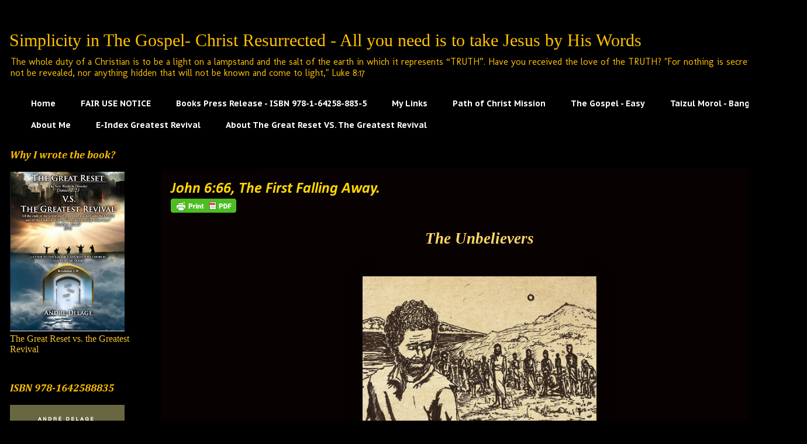

--- FILE ---
content_type: text/html; charset=UTF-8
request_url: https://www.simplicityinthegospel.com/search?updated-max=2014-04-08T09:47:00-04:00&max-results=1
body_size: 49275
content:
<!DOCTYPE html>
<html class='v2' dir='ltr' xmlns='http://www.w3.org/1999/xhtml' xmlns:b='http://www.google.com/2005/gml/b' xmlns:data='http://www.google.com/2005/gml/data' xmlns:expr='http://www.google.com/2005/gml/expr'>
<head>
<link href='https://www.blogger.com/static/v1/widgets/335934321-css_bundle_v2.css' rel='stylesheet' type='text/css'/>
<meta content='IE=EmulateIE7' http-equiv='X-UA-Compatible'/>
<meta content='width=1100' name='viewport'/>
<meta content='text/html; charset=UTF-8' http-equiv='Content-Type'/>
<meta content='blogger' name='generator'/>
<link href='https://www.simplicityinthegospel.com/favicon.ico' rel='icon' type='image/x-icon'/>
<link href='https://www.simplicityinthegospel.com/search?updated-max=2014-04-08T06:47:00-07:00&max-results=1' rel='canonical'/>
<link rel="alternate" type="application/atom+xml" title="Simplicity in The Gospel- Christ Resurrected - All you need is to take Jesus by His Words - Atom" href="https://www.simplicityinthegospel.com/feeds/posts/default" />
<link rel="alternate" type="application/rss+xml" title="Simplicity in The Gospel- Christ Resurrected - All you need is to take Jesus by His Words - RSS" href="https://www.simplicityinthegospel.com/feeds/posts/default?alt=rss" />
<link rel="service.post" type="application/atom+xml" title="Simplicity in The Gospel- Christ Resurrected - All you need is to take Jesus by His Words - Atom" href="https://www.blogger.com/feeds/6685648701524570995/posts/default" />
<link rel="me" href="https://www.blogger.com/profile/03759559522906292330" />
<!--Can't find substitution for tag [blog.ieCssRetrofitLinks]-->
<meta content='#Christian, #Truth, #Prophecy, #Salvation, #Kingdom of God, #flat earth' name='description'/>
<meta content='https://www.simplicityinthegospel.com/search?updated-max=2014-04-08T06:47:00-07:00&max-results=1' property='og:url'/>
<meta content='Simplicity in The Gospel- Christ Resurrected - All you need is to take Jesus by His Words' property='og:title'/>
<meta content='#Christian, #Truth, #Prophecy, #Salvation, #Kingdom of God, #flat earth' property='og:description'/>
<title>Simplicity in The Gospel- Christ Resurrected - All you need is to take Jesus by His Words</title>
<style type='text/css'>@font-face{font-family:'Calibri';font-style:italic;font-weight:700;font-display:swap;src:url(//fonts.gstatic.com/l/font?kit=J7aYnpV-BGlaFfdAhLQgUp5aHRgejiMIKQ&skey=8b00183e5f6700b6&v=v15)format('woff2');unicode-range:U+0000-00FF,U+0131,U+0152-0153,U+02BB-02BC,U+02C6,U+02DA,U+02DC,U+0304,U+0308,U+0329,U+2000-206F,U+20AC,U+2122,U+2191,U+2193,U+2212,U+2215,U+FEFF,U+FFFD;}@font-face{font-family:'Cambria';font-style:italic;font-weight:700;font-display:swap;src:url(//fonts.gstatic.com/l/font?kit=GFDtWAB9jnWLT-HIK7czF7dINyw8e2IDbg&skey=5d78cb5d3a5cdf77&v=v18)format('woff2');unicode-range:U+0000-00FF,U+0131,U+0152-0153,U+02BB-02BC,U+02C6,U+02DA,U+02DC,U+0304,U+0308,U+0329,U+2000-206F,U+20AC,U+2122,U+2191,U+2193,U+2212,U+2215,U+FEFF,U+FFFD;}@font-face{font-family:'Molengo';font-style:normal;font-weight:400;font-display:swap;src:url(//fonts.gstatic.com/s/molengo/v17/I_uuMpWeuBzZNBtQXb1akwKso5f4bA.woff2)format('woff2');unicode-range:U+0100-02BA,U+02BD-02C5,U+02C7-02CC,U+02CE-02D7,U+02DD-02FF,U+0304,U+0308,U+0329,U+1D00-1DBF,U+1E00-1E9F,U+1EF2-1EFF,U+2020,U+20A0-20AB,U+20AD-20C0,U+2113,U+2C60-2C7F,U+A720-A7FF;}@font-face{font-family:'Molengo';font-style:normal;font-weight:400;font-display:swap;src:url(//fonts.gstatic.com/s/molengo/v17/I_uuMpWeuBzZNBtQXbNakwKso5c.woff2)format('woff2');unicode-range:U+0000-00FF,U+0131,U+0152-0153,U+02BB-02BC,U+02C6,U+02DA,U+02DC,U+0304,U+0308,U+0329,U+2000-206F,U+20AC,U+2122,U+2191,U+2193,U+2212,U+2215,U+FEFF,U+FFFD;}@font-face{font-family:'PT Sans Caption';font-style:normal;font-weight:700;font-display:swap;src:url(//fonts.gstatic.com/s/ptsanscaption/v20/0FlJVP6Hrxmt7-fsUFhlFXNIlpcSwSrkQQ-v7XwDg99l.woff2)format('woff2');unicode-range:U+0460-052F,U+1C80-1C8A,U+20B4,U+2DE0-2DFF,U+A640-A69F,U+FE2E-FE2F;}@font-face{font-family:'PT Sans Caption';font-style:normal;font-weight:700;font-display:swap;src:url(//fonts.gstatic.com/s/ptsanscaption/v20/0FlJVP6Hrxmt7-fsUFhlFXNIlpcSwSrkSA-v7XwDg99l.woff2)format('woff2');unicode-range:U+0301,U+0400-045F,U+0490-0491,U+04B0-04B1,U+2116;}@font-face{font-family:'PT Sans Caption';font-style:normal;font-weight:700;font-display:swap;src:url(//fonts.gstatic.com/s/ptsanscaption/v20/0FlJVP6Hrxmt7-fsUFhlFXNIlpcSwSrkQg-v7XwDg99l.woff2)format('woff2');unicode-range:U+0100-02BA,U+02BD-02C5,U+02C7-02CC,U+02CE-02D7,U+02DD-02FF,U+0304,U+0308,U+0329,U+1D00-1DBF,U+1E00-1E9F,U+1EF2-1EFF,U+2020,U+20A0-20AB,U+20AD-20C0,U+2113,U+2C60-2C7F,U+A720-A7FF;}@font-face{font-family:'PT Sans Caption';font-style:normal;font-weight:700;font-display:swap;src:url(//fonts.gstatic.com/s/ptsanscaption/v20/0FlJVP6Hrxmt7-fsUFhlFXNIlpcSwSrkTA-v7XwDgw.woff2)format('woff2');unicode-range:U+0000-00FF,U+0131,U+0152-0153,U+02BB-02BC,U+02C6,U+02DA,U+02DC,U+0304,U+0308,U+0329,U+2000-206F,U+20AC,U+2122,U+2191,U+2193,U+2212,U+2215,U+FEFF,U+FFFD;}</style>
<style id='page-skin-1' type='text/css'><!--
/*
-----------------------------------------------
Blogger Template Style
Name:     Awesome Inc.
Designer: Tina Chen
URL:      tinachen.org
----------------------------------------------- */
#navbar-iframe { display: none !important; }
/* Variable definitions
====================
<Variable name="keycolor" description="Main Color" type="color" default="#ffffff"/>
<Group description="Page" selector="body">
<Variable name="body.font" description="Font" type="font"
default="normal normal 13px Arial, Tahoma, Helvetica, FreeSans, sans-serif"/>
<Variable name="body.background.color" description="Background Color" type="color" default="#000000"/>
<Variable name="body.text.color" description="Text Color" type="color" default="#ffffff"/>
</Group>
<Group description="Links" selector=".main-inner">
<Variable name="link.color" description="Link Color" type="color" default="#888888"/>
<Variable name="link.visited.color" description="Visited Color" type="color" default="#444444"/>
<Variable name="link.hover.color" description="Hover Color" type="color" default="#cccccc"/>
</Group>
<Group description="Blog Title" selector=".header h1">
<Variable name="header.font" description="Title Font" type="font"
default="normal bold 40px Arial, Tahoma, Helvetica, FreeSans, sans-serif"/>
<Variable name="header.text.color" description="Title Color" type="color" default="#ffffff" />
<Variable name="header.background.color" description="Header Background" type="color" default="transparent" />
</Group>
<Group description="Blog Description" selector=".header .description">
<Variable name="description.font" description="Font" type="font"
default="normal normal 14px Arial, Tahoma, Helvetica, FreeSans, sans-serif"/>
<Variable name="description.text.color" description="Text Color" type="color"
default="#ffffff" />
</Group>
<Group description="Tabs Text" selector=".tabs-inner .widget li a">
<Variable name="tabs.font" description="Font" type="font"
default="normal bold 14px Arial, Tahoma, Helvetica, FreeSans, sans-serif"/>
<Variable name="tabs.text.color" description="Text Color" type="color" default="#ffffff"/>
<Variable name="tabs.selected.text.color" description="Selected Color" type="color" default="#ffffff"/>
</Group>
<Group description="Tabs Background" selector=".tabs-outer .PageList">
<Variable name="tabs.background.color" description="Background Color" type="color" default="#141414"/>
<Variable name="tabs.selected.background.color" description="Selected Color" type="color" default="#444444"/>
<Variable name="tabs.border.color" description="Border Color" type="color" default="#000000"/>
</Group>
<Group description="Date Header" selector=".main-inner .widget h2.date-header, .main-inner .widget h2.date-header span">
<Variable name="date.font" description="Font" type="font"
default="normal normal 14px Arial, Tahoma, Helvetica, FreeSans, sans-serif"/>
<Variable name="date.text.color" description="Text Color" type="color" default="#666666"/>
<Variable name="date.border.color" description="Border Color" type="color" default="#000000"/>
</Group>
<Group description="Post Title" selector="h3.post-title, h4, h3.post-title a">
<Variable name="post.title.font" description="Font" type="font"
default="normal bold 22px Arial, Tahoma, Helvetica, FreeSans, sans-serif"/>
<Variable name="post.title.text.color" description="Text Color" type="color" default="#ffffff"/>
</Group>
<Group description="Post Background" selector=".post">
<Variable name="post.background.color" description="Background Color" type="color" default="#000000" />
<Variable name="post.border.color" description="Border Color" type="color" default="#000000" />
<Variable name="post.border.bevel.color" description="Bevel Color" type="color" default="#000000"/>
</Group>
<Group description="Gadget Title" selector="h2">
<Variable name="widget.title.font" description="Font" type="font"
default="normal bold 14px Arial, Tahoma, Helvetica, FreeSans, sans-serif"/>
<Variable name="widget.title.text.color" description="Text Color" type="color" default="#ffffff"/>
</Group>
<Group description="Gadget Text" selector=".sidebar .widget">
<Variable name="widget.font" description="Font" type="font"
default="normal normal 14px Arial, Tahoma, Helvetica, FreeSans, sans-serif"/>
<Variable name="widget.text.color" description="Text Color" type="color" default="#ffffff"/>
<Variable name="widget.alternate.text.color" description="Alternate Color" type="color" default="#666666"/>
</Group>
<Group description="Gadget Links" selector=".sidebar .widget">
<Variable name="widget.link.color" description="Link Color" type="color" default="#ffc000"/>
<Variable name="widget.link.visited.color" description="Visited Color" type="color" default="#ffe599"/>
<Variable name="widget.link.hover.color" description="Hover Color" type="color" default="#84a2ff"/>
</Group>
<Group description="Gadget Background" selector=".sidebar .widget">
<Variable name="widget.background.color" description="Background Color" type="color" default="#141414"/>
<Variable name="widget.border.color" description="Border Color" type="color" default="#222222"/>
<Variable name="widget.border.bevel.color" description="Bevel Color" type="color" default="#000000"/>
</Group>
<Group description="Sidebar Background" selector=".column-left-inner .column-right-inner">
<Variable name="widget.outer.background.color" description="Background Color" type="color" default="transparent" />
</Group>
<Group description="Images" selector=".main-inner">
<Variable name="image.background.color" description="Background Color" type="color" default="transparent"/>
<Variable name="image.border.color" description="Border Color" type="color" default="transparent"/>
</Group>
<Group description="Feed" selector=".blog-feeds">
<Variable name="feed.text.color" description="Text Color" type="color" default="#ffffff"/>
</Group>
<Group description="Feed Links" selector=".blog-feeds">
<Variable name="feed.link.color" description="Link Color" type="color" default="#ffc000"/>
<Variable name="feed.link.visited.color" description="Visited Color" type="color" default="#ffe599"/>
<Variable name="feed.link.hover.color" description="Hover Color" type="color" default="#84a2ff"/>
</Group>
<Group description="Pager" selector=".blog-pager">
<Variable name="pager.background.color" description="Background Color" type="color" default="#080101" />
</Group>
<Group description="Footer" selector=".footer-outer">
<Variable name="footer.background.color" description="Background Color" type="color" default="#000000" />
<Variable name="footer.text.color" description="Text Color" type="color" default="#ffffff" />
</Group>
<Variable name="title.shadow.spread" description="Title Shadow" type="length" default="-1px"/>
<Variable name="body.background" description="Body Background" type="background"
color="#000000"
default="$(color) none repeat scroll top left"/>
<Variable name="body.background.gradient.cap" description="Body Gradient Cap" type="url"
default="none"/>
<Variable name="tabs.background.gradient" description="Tabs Background Gradient" type="url"
default="none"/>
<Variable name="header.background.gradient" description="Header Background Gradient" type="url" default="none" />
<Variable name="header.padding.top" description="Header Top Padding" type="length" default="22px" />
<Variable name="header.margin.top" description="Header Top Margin" type="length" default="0" />
<Variable name="header.margin.bottom" description="Header Bottom Margin" type="length" default="0" />
<Variable name="widget.padding.top" description="Widget Padding Top" type="length" default="8px" />
<Variable name="widget.padding.side" description="Widget Padding Side" type="length" default="15px" />
<Variable name="widget.outer.margin.top" description="Widget Top Margin" type="length" default="0" />
<Variable name="widget.outer.background.gradient" description="Gradient" type="url" default="none" />
<Variable name="widget.border.radius" description="Gadget Border Radius" type="length" default="0" />
<Variable name="outer.shadow.spread" description="Outer Shadow Size" type="length" default="0" />
<Variable name="date.header.border.radius.top" description="Date Header Border Radius Top" type="length" default="0" />
<Variable name="date.header.position" description="Date Header Position" type="length" default="15px" />
<Variable name="date.space" description="Date Space" type="length" default="30px" />
<Variable name="date.position" description="Date Float" type="string" default="static" />
<Variable name="date.padding.bottom" description="Date Padding Bottom" type="length" default="0" />
<Variable name="date.border.size" description="Date Border Size" type="length" default="0" />
<Variable name="date.background" description="Date Background" type="background" color="transparent"
default="$(color) none no-repeat scroll top left" />
<Variable name="date.first.border.radius.top" description="Date First top radius" type="length" default="0" />
<Variable name="date.last.space.bottom" description="Date Last Space Bottom" type="length"
default="20px" />
<Variable name="date.last.border.radius.bottom" description="Date Last bottom radius" type="length" default="0" />
<Variable name="post.first.padding.top" description="First Post Padding Top" type="length" default="0" />
<Variable name="image.shadow.spread" description="Image Shadow Size" type="length" default="0"/>
<Variable name="image.border.radius" description="Image Border Radius" type="length" default="0"/>
<Variable name="separator.outdent" description="Separator Outdent" type="length" default="15px" />
<Variable name="title.separator.border.size" description="Widget Title Border Size" type="length" default="1px" />
<Variable name="list.separator.border.size" description="List Separator Border Size" type="length" default="1px" />
<Variable name="shadow.spread" description="Shadow Size" type="length" default="0"/>
<Variable name="startSide" description="Side where text starts in blog language" type="automatic" default="left"/>
<Variable name="endSide" description="Side where text ends in blog language" type="automatic" default="right"/>
<Variable name="date.side" description="Side where date header is placed" type="string" default="right"/>
<Variable name="pager.border.radius.top" description="Pager Border Top Radius" type="length" default="0" />
<Variable name="pager.space.top" description="Pager Top Space" type="length" default="1em" />
<Variable name="footer.background.gradient" description="Background Gradient" type="url" default="none" />
*/
/* Content
----------------------------------------------- */
body {
font: normal normal 13px Georgia, Utopia, 'Palatino Linotype', Palatino, serif;
color: #ffffff;
background: #000000 url(//themes.googleusercontent.com/image?id=0BwVBOzw_-hbMODkzNDVjYTEtYzNiYi00YjRkLThkZjAtOGM0MGI5NzRhZjM4) repeat scroll top center /* Credit: Ollustrator (http://www.istockphoto.com/file_closeup.php?id=9505737&platform=blogger) */;
}
html body .content-outer {
min-width: 0;
max-width: 100%;
width: 100%;
}
a:link {
text-decoration: none;
color: #ffc000;
}
a:visited {
text-decoration: none;
color: #ffe599;
}
a:hover {
text-decoration: underline;
color: #84a2ff;
}
.body-fauxcolumn-outer .cap-top {
position: absolute;
z-index: 1;
height: 276px;
width: 100%;
background: transparent none repeat-x scroll top left;
_background-image: none;
}
/* Columns
----------------------------------------------- */
.content-inner {
padding: 0;
}
.header-inner .section {
margin: 0 16px;
}
.tabs-inner .section {
margin: 0 16px;
}
.main-inner {
padding-top: 55px;
}
.main-inner .column-center-inner,
.main-inner .column-left-inner,
.main-inner .column-right-inner {
padding: 0 5px;
}
*+html body .main-inner .column-center-inner {
margin-top: -55px;
}
#layout .main-inner .column-center-inner {
margin-top: 0;
}
/* Header
----------------------------------------------- */
.header-outer {
margin: 0 0 15px 0;
background: rgba(0, 0, 0, 0) none repeat scroll 0 0;
}
.Header h1 {
font: normal normal 30px Georgia, Utopia, 'Palatino Linotype', Palatino, serif;
color: #ffc000;
text-shadow: 0 0 20px #000000;
}
.Header h1 a {
color: #ffc000;
}
.Header .description {
font: normal normal 16px Molengo;
color: #ffc000;
}
.header-inner .Header .titlewrapper,
.header-inner .Header .descriptionwrapper {
padding-left: 0;
padding-right: 0;
margin-bottom: 0;
}
.header-inner .Header .titlewrapper {
padding-top: 22px;
}
/* Tabs
----------------------------------------------- */
.tabs-outer {
overflow: hidden;
position: relative;
background: #000000 url(//www.blogblog.com/1kt/awesomeinc/tabs_gradient_light.png) repeat scroll 0 0;
}
#layout .tabs-outer {
overflow: visible;
}
.tabs-cap-top, .tabs-cap-bottom {
position: absolute;
width: 100%;
border-top: 1px solid transparent;
}
.tabs-cap-bottom {
bottom: 0;
}
.tabs-inner .widget li a {
display: inline-block;
margin: 0;
padding: .6em 1.5em;
font: normal bold 14px PT Sans Caption;
color: #ffffff;
border-top: 1px solid transparent;
border-bottom: 1px solid transparent;
border-left: 1px solid transparent;
}
.tabs-inner .widget li:last-child a {
border-right: 1px solid transparent;
}
.tabs-inner .widget li.selected a, .tabs-inner .widget li a:hover {
background: #000000 url(//www.blogblog.com/1kt/awesomeinc/tabs_gradient_light.png) repeat-x scroll 0 -100px;
color: #ffe599;
}
/* Headings
----------------------------------------------- */
h2 {
font: italic bold 18px Cambria;
color: #ffc000;
}
/* Widgets
----------------------------------------------- */
.main-inner .section {
margin: 0 27px;
padding: 0;
}
.main-inner .column-left-outer,
.main-inner .column-right-outer {
margin-top: -3.3em;
}
#layout .main-inner .column-left-outer,
#layout .main-inner .column-right-outer {
margin-top: 0;
}
.main-inner .column-left-inner,
.main-inner .column-right-inner {
background: rgba(0, 0, 0, 0) none repeat 0 0;
-moz-box-shadow: 0 0 0 rgba(0, 0, 0, .2);
-webkit-box-shadow: 0 0 0 rgba(0, 0, 0, .2);
-goog-ms-box-shadow: 0 0 0 rgba(0, 0, 0, .2);
box-shadow: 0 0 0 rgba(0, 0, 0, .2);
-moz-border-radius: 0;
-webkit-border-radius: 0;
-goog-ms-border-radius: 0;
border-radius: 0;
}
#layout .main-inner .column-left-inner,
#layout .main-inner .column-right-inner {
margin-top: 0;
}
.sidebar .widget {
font: normal normal 16px Georgia, Utopia, 'Palatino Linotype', Palatino, serif;
color: #f1c232;
}
.sidebar .widget a:link {
color: #ffd800;
}
.sidebar .widget a:visited {
color: #ffffff;
}
.sidebar .widget a:hover {
color: #84a2ff;
}
.sidebar .widget h2 {
text-shadow: 0 0 20px #000000;
}
.main-inner .widget {
background-color: #000000;
border: 1px solid #000000;
padding: 0 0 15px;
margin: 20px -16px;
-moz-box-shadow: 0 0 0 rgba(0, 0, 0, .2);
-webkit-box-shadow: 0 0 0 rgba(0, 0, 0, .2);
-goog-ms-box-shadow: 0 0 0 rgba(0, 0, 0, .2);
box-shadow: 0 0 0 rgba(0, 0, 0, .2);
-moz-border-radius: 0;
-webkit-border-radius: 0;
-goog-ms-border-radius: 0;
border-radius: 0;
}
.main-inner .widget h2 {
margin: 0 -0;
padding: .6em 0 .5em;
border-bottom: 1px solid #000000;
}
.footer-inner .widget h2 {
padding: 0 0 .4em;
border-bottom: 1px solid #000000;
}
.main-inner .widget h2 + div, .footer-inner .widget h2 + div {
border-top: 0 solid #000000;
padding-top: 8px;
}
.main-inner .widget .widget-content {
margin: 0 -0;
padding: 7px 0 0;
}
.main-inner .widget ul, .main-inner .widget #ArchiveList ul.flat {
margin: -8px -15px 0;
padding: 0;
list-style: none;
}
.main-inner .widget #ArchiveList {
margin: -8px 0 0;
}
.main-inner .widget ul li, .main-inner .widget #ArchiveList ul.flat li {
padding: .5em 15px;
text-indent: 0;
color: #000000;
border-top: 0 solid #000000;
border-bottom: 1px solid #000000;
}
.main-inner .widget #ArchiveList ul li {
padding-top: .25em;
padding-bottom: .25em;
}
.main-inner .widget ul li:first-child, .main-inner .widget #ArchiveList ul.flat li:first-child {
border-top: none;
}
.main-inner .widget ul li:last-child, .main-inner .widget #ArchiveList ul.flat li:last-child {
border-bottom: none;
}
.post-body {
position: relative;
}
.main-inner .widget .post-body ul {
padding: 0 2.5em;
margin: .5em 0;
list-style: disc;
}
.main-inner .widget .post-body ul li {
padding: 0.25em 0;
margin-bottom: .25em;
color: #ffffff;
border: none;
}
.footer-inner .widget ul {
padding: 0;
list-style: none;
}
.widget .zippy {
color: #000000;
}
/* Posts
----------------------------------------------- */
body .main-inner .Blog {
padding: 0;
margin-bottom: 1em;
background-color: transparent;
border: none;
-moz-box-shadow: 0 0 0 rgba(0, 0, 0, 0);
-webkit-box-shadow: 0 0 0 rgba(0, 0, 0, 0);
-goog-ms-box-shadow: 0 0 0 rgba(0, 0, 0, 0);
box-shadow: 0 0 0 rgba(0, 0, 0, 0);
}
.main-inner .section:last-child .Blog:last-child {
padding: 0;
margin-bottom: 1em;
}
.main-inner .widget h2.date-header {
margin: 0 -15px 1px;
padding: 0 0 0 0;
font: normal normal 18px Georgia, Utopia, 'Palatino Linotype', Palatino, serif;
color: #000000;
background: transparent none no-repeat fixed center center;
border-top: 0 solid transparent;
border-bottom: 1px solid #000000;
-moz-border-radius-topleft: 0;
-moz-border-radius-topright: 0;
-webkit-border-top-left-radius: 0;
-webkit-border-top-right-radius: 0;
border-top-left-radius: 0;
border-top-right-radius: 0;
position: absolute;
bottom: 100%;
left: 0;
text-shadow: 0 0 20px #000000;
}
.main-inner .widget h2.date-header span {
font: normal normal 18px Georgia, Utopia, 'Palatino Linotype', Palatino, serif;
display: block;
padding: .5em 15px;
border-left: 0 solid transparent;
border-right: 0 solid transparent;
}
.date-outer {
position: relative;
margin: 55px 0 20px;
padding: 0 15px;
background-color: #080101;
border: 1px solid transparent;
-moz-box-shadow: 0 0 0 rgba(0, 0, 0, .2);
-webkit-box-shadow: 0 0 0 rgba(0, 0, 0, .2);
-goog-ms-box-shadow: 0 0 0 rgba(0, 0, 0, .2);
box-shadow: 0 0 0 rgba(0, 0, 0, .2);
-moz-border-radius: 0;
-webkit-border-radius: 0;
-goog-ms-border-radius: 0;
border-radius: 0;
}
.date-outer:first-child {
margin-top: 0;
}
.date-outer:last-child {
margin-bottom: 0;
-moz-border-radius-bottomleft: 0;
-moz-border-radius-bottomright: 0;
-webkit-border-bottom-left-radius: 0;
-webkit-border-bottom-right-radius: 0;
-goog-ms-border-bottom-left-radius: 0;
-goog-ms-border-bottom-right-radius: 0;
border-bottom-left-radius: 0;
border-bottom-right-radius: 0;
}
.date-posts {
margin: 0 -0;
padding: 0 0;
clear: both;
}
.post-outer, .inline-ad {
border-top: 1px solid transparent;
margin: 0 -0;
padding: 15px 0;
}
.post-outer {
padding-bottom: 10px;
}
.post-outer:first-child {
padding-top: 10px;
border-top: none;
}
.post-outer:last-child, .inline-ad:last-child {
border-bottom: none;
}
.post-body {
position: relative;
}
.post-body img {
padding: 8px;
background: rgba(0, 0, 0, 0);
border: 1px solid rgba(0, 0, 0, 0);
-moz-box-shadow: 0 0 20px rgba(0, 0, 0, .2);
-webkit-box-shadow: 0 0 20px rgba(0, 0, 0, .2);
box-shadow: 0 0 20px rgba(0, 0, 0, .2);
-moz-border-radius: 0;
-webkit-border-radius: 0;
border-radius: 0;
}
h3.post-title, h4 {
font: italic bold 26px Calibri;
color: #ffd800;
}
h3.post-title a {
font: italic bold 26px Calibri;
color: #ffd800;
}
h3.post-title a:hover {
color: #84a2ff;
text-decoration: underline;
}
.post-header {
margin: 0 0 1em;
}
.post-body {
line-height: 1.4;
}
.post-outer h2 {
color: #ffffff;
}
.post-footer {
margin: 1.5em 0 0;
}
#blog-pager {
padding: 15px;
font-size: 120%;
background-color: transparent;
border: 1px solid #000000;
-moz-box-shadow: 0 0 0 rgba(0, 0, 0, .2);
-webkit-box-shadow: 0 0 0 rgba(0, 0, 0, .2);
-goog-ms-box-shadow: 0 0 0 rgba(0, 0, 0, .2);
box-shadow: 0 0 0 rgba(0, 0, 0, .2);
-moz-border-radius: 0;
-webkit-border-radius: 0;
-goog-ms-border-radius: 0;
border-radius: 0;
-moz-border-radius-topleft: 0;
-moz-border-radius-topright: 0;
-webkit-border-top-left-radius: 0;
-webkit-border-top-right-radius: 0;
-goog-ms-border-top-left-radius: 0;
-goog-ms-border-top-right-radius: 0;
border-top-left-radius: 0;
border-top-right-radius-topright: 0;
margin-top: 0;
}
.blog-feeds, .post-feeds {
margin: 1em 0;
text-align: center;
color: #ffd800;
}
.blog-feeds a, .post-feeds a {
color: #ffd800;
}
.blog-feeds a:visited, .post-feeds a:visited {
color: rgba(0, 0, 0, 0);
}
.blog-feeds a:hover, .post-feeds a:hover {
color: transparent;
}
.post-outer .comments {
margin-top: 2em;
}
/* Footer
----------------------------------------------- */
.footer-outer {
margin: -0 0 -1px;
padding: 0 0 0;
color: #f1c232;
overflow: hidden;
}
.footer-fauxborder-left {
border-top: 1px solid #000000;
background: transparent none repeat scroll 0 0;
-moz-box-shadow: 0 0 0 rgba(0, 0, 0, .2);
-webkit-box-shadow: 0 0 0 rgba(0, 0, 0, .2);
-goog-ms-box-shadow: 0 0 0 rgba(0, 0, 0, .2);
box-shadow: 0 0 0 rgba(0, 0, 0, .2);
margin: 0 -0;
}
/* Mobile
----------------------------------------------- */
*+html body.mobile .main-inner .column-center-inner {
margin-top: 0;
}
.mobile .main-inner {
padding-top: 0;
}
.mobile .main-inner .widget {
padding: 0 0 15px;
}
.mobile .main-inner .widget h2 + div,
.mobile .footer-inner .widget h2 + div {
border-top: none;
padding-top: 0;
}
.mobile .footer-inner .widget h2 {
padding: 0.5em 0;
border-bottom: none;
}
.mobile .main-inner .widget .widget-content {
margin: 0;
padding: 7px 0 0;
}
.mobile .main-inner .widget ul,
.mobile .main-inner .widget #ArchiveList ul.flat {
margin: 0 -15px 0;
}
.mobile .main-inner .widget h2.date-header {
left: 0;
}
.mobile .date-header span {
padding: 0.4em 0;
}
.mobile .date-outer:first-child {
margin-bottom: 0;
border: 1px solid transparent;
-moz-border-radius-topleft: 0;
-moz-border-radius-topright: 0;
-webkit-border-top-left-radius: 0;
-webkit-border-top-right-radius: 0;
-goog-ms-border-top-left-radius: 0;
-goog-ms-border-top-right-radius: 0;
border-top-left-radius: 0;
border-top-right-radius: 0;
}
.mobile .date-outer {
border-color: transparent;
border-width: 0 1px 1px;
}
.mobile .date-outer:last-child {
margin-bottom: 0;
}
.mobile .main-inner {
padding: 20px 10px;
}
.mobile .header-inner .section {
margin: 0;
}
.mobile .post-outer, .mobile .inline-ad {
padding: 5px 0;
}
.mobile .tabs-inner .section {
margin: 0 10px;
}
.mobile .main-inner .section {
margin: 0;
}
.mobile .main-inner .widget h2 {
margin: 0;
padding: 0;
}
.mobile .main-inner .widget h2.date-header span {
padding: 0;
}
.mobile .main-inner .widget .widget-content {
margin: 0;
padding: 7px 0 0;
}
.mobile .main-inner .column-center-inner,
.mobile .main-inner .column-left-inner,
.mobile .main-inner .column-right-inner {
padding: 0;
}
.mobile .main-inner .column-left-inner,
.mobile .main-inner .column-right-inner {
background: rgba(0, 0, 0, 0) none repeat 0 0;
-moz-box-shadow: none;
-webkit-box-shadow: none;
-goog-ms-box-shadow: none;
box-shadow: none;
}
.mobile .date-posts {
margin: 0;
padding: 0;
}
.mobile .footer-fauxborder-left {
margin: 0;
}
.mobile .main-inner .section:last-child .Blog:last-child {
margin-bottom: 0;
}
.mobile .mobile-link-button {
background: #000000 url(//www.blogblog.com/1kt/awesomeinc/tabs_gradient_light.png) repeat-x scroll 0 -100px;
}
.mobile-link-button a:link, .mobile-link-button a:visited {
color: #ffe599;
}

--></style>
<style id='template-skin-1' type='text/css'><!--
body {
min-width: 1380px;
}
.content-outer, .content-fauxcolumn-outer, .region-inner {
min-width: 1380px;
max-width: 1380px;
_width: 1380px;
}
.main-inner .columns {
padding-left: 260px;
padding-right: 0px;
}
.main-inner .fauxcolumn-center-outer {
left: 260px;
right: 0px;
/* IE6 does not respect left and right together */
_width: expression(this.parentNode.offsetWidth -
parseInt("260px") -
parseInt("0px") + 'px');
}
.main-inner .fauxcolumn-left-outer {
width: 260px;
}
.main-inner .fauxcolumn-right-outer {
width: 0px;
}
.main-inner .column-left-outer {
width: 260px;
right: 100%;
margin-left: -260px;
}
.main-inner .column-right-outer {
width: 0px;
margin-right: -0px;
}
#layout {
min-width: 0;
}
#layout .content-outer {
min-width: 0;
width: 800px;
}
#layout .region-inner {
min-width: 0;
width: auto;
}
--></style>
<link href='https://www.blogger.com/dyn-css/authorization.css?targetBlogID=6685648701524570995&amp;zx=650d1e1e-a9ad-4a41-aa78-4fec1058e041' media='none' onload='if(media!=&#39;all&#39;)media=&#39;all&#39;' rel='stylesheet'/><noscript><link href='https://www.blogger.com/dyn-css/authorization.css?targetBlogID=6685648701524570995&amp;zx=650d1e1e-a9ad-4a41-aa78-4fec1058e041' rel='stylesheet'/></noscript>
<meta name='google-adsense-platform-account' content='ca-host-pub-1556223355139109'/>
<meta name='google-adsense-platform-domain' content='blogspot.com'/>

<!-- data-ad-client=ca-pub-8718940032622838 -->

</head>
<body class='loading'>
<div class='navbar no-items section' id='navbar'>
</div>
<div class='body-fauxcolumns'>
<div class='fauxcolumn-outer body-fauxcolumn-outer'>
<div class='cap-top'>
<div class='cap-left'></div>
<div class='cap-right'></div>
</div>
<div class='fauxborder-left'>
<div class='fauxborder-right'></div>
<div class='fauxcolumn-inner'>
</div>
</div>
<div class='cap-bottom'>
<div class='cap-left'></div>
<div class='cap-right'></div>
</div>
</div>
</div>
<div class='content'>
<div class='content-fauxcolumns'>
<div class='fauxcolumn-outer content-fauxcolumn-outer'>
<div class='cap-top'>
<div class='cap-left'></div>
<div class='cap-right'></div>
</div>
<div class='fauxborder-left'>
<div class='fauxborder-right'></div>
<div class='fauxcolumn-inner'>
</div>
</div>
<div class='cap-bottom'>
<div class='cap-left'></div>
<div class='cap-right'></div>
</div>
</div>
</div>
<div class='content-outer'>
<div class='content-cap-top cap-top'>
<div class='cap-left'></div>
<div class='cap-right'></div>
</div>
<div class='fauxborder-left content-fauxborder-left'>
<div class='fauxborder-right content-fauxborder-right'></div>
<div class='content-inner'>
<header>
<div class='header-outer'>
<div class='header-cap-top cap-top'>
<div class='cap-left'></div>
<div class='cap-right'></div>
</div>
<div class='fauxborder-left header-fauxborder-left'>
<div class='fauxborder-right header-fauxborder-right'></div>
<div class='region-inner header-inner'>
<div class='header section' id='header'><div class='widget Header' data-version='1' id='Header1'>
<div id='header-inner'>
<div class='titlewrapper'>
<h1 class='title'>
<a href='https://www.simplicityinthegospel.com/'>Simplicity in The Gospel- Christ Resurrected - All you need is to take Jesus by His Words</a>
</h1>
</div>
<div class='descriptionwrapper'>
<p class='description'><span>The whole duty of a Christian is to be a light on a lampstand and the salt of the earth in which it represents &#8220;TRUTH&#8221;.  Have you received the love of the TRUTH?  

"For nothing is secret that will not be revealed, nor anything hidden that will not be known and come to light," Luke 8:17</span></p>
</div>
</div>
</div></div>
</div>
</div>
<div class='header-cap-bottom cap-bottom'>
<div class='cap-left'></div>
<div class='cap-right'></div>
</div>
</div>
</header>
<div class='tabs-outer'>
<div class='tabs-cap-top cap-top'>
<div class='cap-left'></div>
<div class='cap-right'></div>
</div>
<div class='fauxborder-left tabs-fauxborder-left'>
<div class='fauxborder-right tabs-fauxborder-right'></div>
<div class='region-inner tabs-inner'>
<div class='tabs section' id='crosscol'><div class='widget PageList' data-version='1' id='PageList1'>
<h2>SUBJECT</h2>
<div class='widget-content'>
<ul>
<li><a href='https://www.simplicityinthegospel.com/'>Home</a></li>
<li><a href='https://www.simplicityinthegospel.com/p/fair-use-notice.html'>FAIR USE NOTICE</a></li>
<li><a href='https://www.simplicityinthegospel.com/p/book.html'>Books Press Release - ISBN 978-1-64258-883-5</a></li>
<li><a href='https://www.simplicityinthegospel.com/p/my-links.html'>My Links</a></li>
<li><a href='https://www.simplicityinthegospel.com/p/path-of-christ-mission.html'>Path of Christ Mission</a></li>
<li><a href='https://www.simplicityinthegospel.com/p/simplicity-in-gospel.html'>The Gospel - Easy</a></li>
<li><a href='https://www.simplicityinthegospel.com/p/pastor-taizul-morol-bangladesh.html'> Taizul Morol - Bangladesh</a></li>
<li><a href='http://www.simplicityinthegospel.com/p/about-me.html'>About Me</a></li>
<li><a href='https://www.simplicityinthegospel.com/p/e-index-greatest-revival.html'>E-Index Greatest Revival</a></li>
<li><a href='https://www.simplicityinthegospel.com/p/about-great-reset-vs-greatest-revival.html'>About The Great Reset VS. The Greatest Revival </a></li>
</ul>
<div class='clear'></div>
</div>
</div></div>
<div class='tabs no-items section' id='crosscol-overflow'></div>
</div>
</div>
<div class='tabs-cap-bottom cap-bottom'>
<div class='cap-left'></div>
<div class='cap-right'></div>
</div>
</div>
<div class='main-outer'>
<div class='main-cap-top cap-top'>
<div class='cap-left'></div>
<div class='cap-right'></div>
</div>
<div class='fauxborder-left main-fauxborder-left'>
<div class='fauxborder-right main-fauxborder-right'></div>
<div class='region-inner main-inner'>
<div class='columns fauxcolumns'>
<div class='fauxcolumn-outer fauxcolumn-center-outer'>
<div class='cap-top'>
<div class='cap-left'></div>
<div class='cap-right'></div>
</div>
<div class='fauxborder-left'>
<div class='fauxborder-right'></div>
<div class='fauxcolumn-inner'>
</div>
</div>
<div class='cap-bottom'>
<div class='cap-left'></div>
<div class='cap-right'></div>
</div>
</div>
<div class='fauxcolumn-outer fauxcolumn-left-outer'>
<div class='cap-top'>
<div class='cap-left'></div>
<div class='cap-right'></div>
</div>
<div class='fauxborder-left'>
<div class='fauxborder-right'></div>
<div class='fauxcolumn-inner'>
</div>
</div>
<div class='cap-bottom'>
<div class='cap-left'></div>
<div class='cap-right'></div>
</div>
</div>
<div class='fauxcolumn-outer fauxcolumn-right-outer'>
<div class='cap-top'>
<div class='cap-left'></div>
<div class='cap-right'></div>
</div>
<div class='fauxborder-left'>
<div class='fauxborder-right'></div>
<div class='fauxcolumn-inner'>
</div>
</div>
<div class='cap-bottom'>
<div class='cap-left'></div>
<div class='cap-right'></div>
</div>
</div>
<!-- corrects IE6 width calculation -->
<div class='columns-inner'>
<div class='column-center-outer'>
<div class='column-center-inner'>
<div class='main section' id='main'><div class='widget Blog' data-version='1' id='Blog1'>
<div class='blog-posts hfeed'>

          <div class="date-outer">
        
<h2 class='date-header'><span>Saturday, 5 April 2014</span></h2>

          <div class="date-posts">
        
<div class='post-outer'>
<div class='post hentry'>
<a name='8806102278741109541'></a>
<h3 class='post-title entry-title'>
<a href='https://www.simplicityinthegospel.com/2014/04/john-666.html'>John 6:66, The First Falling Away.</a>
</h3>
<div class='post-header'><a class='printfriendly' href='https://www.simplicityinthegospel.com/2014/04/john-666.html?pfstyle=wp' style=' color:#6D9F00; text-decoration:none;' title='Printer Friendly and PDF'><img alt="Print Friendly and PDF" src="https://lh3.googleusercontent.com/blogger_img_proxy/AEn0k_um3Jc-myedPgnl3KFP5SnkoX0d7lBQDcEzy-tP4YnY_kRkLI88zK2IUOx81BZp21l6SnsaMYjMXf-LgdqNOVWbneWyB1dGmUN0YDhLR9IgcH-7=s0-d" style="border:none;"></a>
<div class='post-header-line-1'></div>
</div>
<div class='post-body entry-content'>
<div dir="ltr" style="text-align: left;" trbidi="on">
<div dir="ltr" style="text-align: left;" trbidi="on">
<h2 style="margin: 0in 0in 0.0001pt; text-align: center;">
<span style="font-family: &quot;georgia&quot;; font-size: 20pt;"><span style="color: #ffd966;">The Unbelievers</span></span></h2>
<div align="center" class="MsoNormal" style="margin: 0in 0in 0.0001pt; text-align: center;">
<br />
<table align="center" cellpadding="0" cellspacing="0" class="tr-caption-container" style="margin-left: auto; margin-right: auto; text-align: center;"><tbody>
<tr><td style="text-align: center;"><a href="https://blogger.googleusercontent.com/img/b/R29vZ2xl/AVvXsEhbSNskuTu0cGoBFelE1p7YW_T4_4WnP-w01Lgw9xrsJ30vFOK2DwV2Y5t6A3C6WPjFvNrB5_QKba3TSLkcOsK4WZxdX03gWTTWt0KumHAhMntlPEgE-1bZ-cmCZ9gb9kcbzGW-pjJ27Fk/s1600/Peter_SGP2012.jpg" style="margin-left: auto; margin-right: auto;"><img border="0" height="256" loading="lazy" src="https://blogger.googleusercontent.com/img/b/R29vZ2xl/AVvXsEhbSNskuTu0cGoBFelE1p7YW_T4_4WnP-w01Lgw9xrsJ30vFOK2DwV2Y5t6A3C6WPjFvNrB5_QKba3TSLkcOsK4WZxdX03gWTTWt0KumHAhMntlPEgE-1bZ-cmCZ9gb9kcbzGW-pjJ27Fk/s1600/Peter_SGP2012.jpg" width="400" /></a></td></tr>
<tr><td class="tr-caption" style="text-align: center;"><span style="font-size: 13pt;"><span style="color: #ffd966;"><a href="http://artimagodei.blogspot.ca/2012/04/disciples-desert-jesus.html" target="_blank">Art by Seth Powers</a></span></span></td></tr>
</tbody></table>
<br />
<br /></div><div align="center" class="MsoNormal" style="margin: 0in 0in 0.0001pt; text-align: center;"><i style="color: #f1c232; font-family: georgia; font-size: 24px;">"From that time many of His disciples went back and walked with Him no more," </i><span style="color: #f1c232; font-family: georgia; font-size: 24px;">John 6:66</span></div><div align="center" class="MsoNormal" style="margin: 0in 0in 0.0001pt; text-align: center;"><i><span style="color: #f1c232; font-family: &quot;georgia&quot;; font-size: 18pt;"><br /></span></i></div><div align="center" class="MsoNormal" style="margin: 0in 0in 0.0001pt; text-align: center;">
<i><span style="color: #f1c232; font-family: &quot;georgia&quot;; font-size: 18pt;">&#8220;Who is a liar but he who denies that Jesus is the Christ?&nbsp;</span></i><br />
<i><span style="color: #f1c232; font-family: &quot;georgia&quot;;"><span style="font-size: 18pt;">He is </span><span style="font-size: 24px;">Antichrist</span><span style="font-size: 18pt;">&nbsp;who denies the Father and the Son&#8221;</span></span></i><span style="font-family: &quot;georgia&quot;; font-size: 18pt;"><span style="color: #f1c232;">&nbsp;</span></span></div><div align="center" class="MsoNormal" style="margin: 0in 0in 0.0001pt; text-align: center;"><span style="font-family: &quot;georgia&quot;; font-size: 18pt;"><span style="color: #f1c232;">1 John 2:22</span><o:p></o:p></span></div>
<div align="center" class="MsoNormal" style="margin: 0in 0in 0.0001pt; text-align: center;">
<br /></div>
<div class="MsoBodyText" style="font-family: Georgia; font-size: 14pt; margin: 0in 0in 0.0001pt;">There are some so-called Christians who are unbelievers who deceive. Jesus warned us of them.<o:p></o:p></div>
<div class="MsoNormal" style="margin: 0in 0in 0.0001pt;">
<br /></div>
<div class="MsoBodyText" style="font-family: Georgia; font-size: 14pt; margin: 0in 0in 0.0001pt 0.5in;">
<i>&#8220;And Jesus answered and said to them: &#8220;Take heed that no one deceives you. For many will come in My name, saying, &#8216;I am the Christ,&#8217; and will deceive many&#8217;,&#8221;</i>&nbsp;Matthew 24:4-5.<o:p></o:p></div>
<div class="MsoBodyText" style="font-family: Georgia; font-size: 14pt; margin: 0in 0in 0.0001pt;">
<br /></div>
<div class="MsoBodyText" style="font-family: Georgia; font-size: 14pt; margin: 0in 0in 0.0001pt;">
There are some moments in my life when I do not want to identify myself as a Christian. So many Christians have misled others, especially by some TV evangelists. When I tell someone that I am a Christian, some react with skepticism. The secular society has good reason to be cautious. They know more about us than we Christians know about ourselves. We are, in their view, hypocrites and opportunists. Unfortunately, they are right, we are, and we do not want to admit it.&nbsp;&nbsp;What identifies us as hypocrites? These commandments:<o:p></o:p></div>
<div class="MsoBodyText" style="font-family: Georgia; font-size: 14pt; margin: 0in 0in 0.0001pt;">
<br /></div>
<div class="MsoBodyText" style="font-family: Georgia; font-size: 14pt; margin: 0in 0in 0.0001pt 0.5in;">
<i>&#8220;By this, all will know that you are My disciples if you have love for one another,&#8221;</i>&nbsp;John 13:35.<o:p></o:p></div>
<div class="MsoBodyText" style="font-family: Georgia; font-size: 14pt; margin: 0in 0in 0.0001pt;">
<br /></div>
<div class="MsoBodyText" style="font-family: Georgia; font-size: 14pt; margin: 0in 0in 0.0001pt 0.5in;">
<i>&#8220;No one has seen God at any time. If we love one another, God abides in us, and His love has been perfected in us,&#8221;</i>&nbsp;1 John 4:12.<o:p></o:p></div>
<div class="MsoBodyText" style="font-family: Georgia; font-size: 14pt; margin: 0in 0in 0.0001pt;">
<br /></div>
<div class="MsoBodyText" style="font-family: Georgia; font-size: 14pt; margin: 0in 0in 0.0001pt;">
<div class="separator" style="clear: both; text-align: center;">
</div>
<div style="text-align: justify;">
<span style="font-size: 14pt;">Christians, we are divided. There are, in our time, over 30,000 denominations worldwide. &nbsp;In my town of Glovertown, there are seven Christian denominations. If the apostle Paul were alive, which church would he write to?&nbsp;I think he would&nbsp;write only one letter to all churches, and he would greet his opening letter in this manner,</span><br />
<o:p></o:p></div>
</div>
<div class="MsoBodyText" style="font-family: Georgia; font-size: 14pt; margin: 0in 0in 0.0001pt;">
<blockquote class="tr_bq" style="text-align: justify;">
<i>&#8220;To the church of God which is at Corinth, to those who are sanctified in Christ Jesus, called to be saints, with all who in every place call on the name of Jesus Christ our Lord, both theirs and ours:&#8221;</i>&nbsp;1 Corinthians 1:2</blockquote>
<o:p></o:p></div>
<div class="MsoBodyText" style="font-family: Georgia; font-size: 14pt; margin: 0in 0in 0.0001pt;">
<span style="font-size: 14pt;"><br /></span>
<span style="font-size: 14pt;">Now, replace Corinth with the name of your city or town. &#8220;To the church of God, which is at &lt;&lt;your town &gt;&gt;.&#8221; Why? Because Jesus&#8217; Church consists of believers, &#8220;</span><i style="font-size: 14pt;">called to be saints, with all whom in&nbsp;<u>every place call on the name of Jesus Christ our Lord</u>, both theirs and ours&#8221;.</i><span style="font-size: 14pt;">&nbsp;1 Corinthians 1:2</span></div>
<div class="MsoBodyText" style="font-family: Georgia; font-size: 14pt; margin: 0in 0in 0.0001pt;">
<o:p></o:p></div>
<div class="MsoBodyText" style="font-family: Georgia; font-size: 14pt; margin: 0in 0in 0.0001pt;">
<br /></div>
<div class="MsoBodyText" style="font-family: Georgia; font-size: 14pt; margin: 0in 0in 0.0001pt;">
&nbsp;Paul&#8217;s letter is intended to be read to all seven denominations in my town. This is what I think Paul would communicate:</div>
<div class="MsoBodyText" style="font-family: Georgia; font-size: 14pt; margin: 0in 0in 0.0001pt;">
<blockquote class="tr_bq">
&#8220;<i>Now I say this, that each of you says, &#8220;I am of Paul,&#8221; or &#8220;I am of Apollos,&#8221; or &#8220;I am of Cephas,&#8221; or &#8220;I am of Christ.&#8221;</i>&nbsp;1 Corinthians 1:12</blockquote>
<o:p></o:p></div>
<div class="MsoBodyText" style="font-family: Georgia; font-size: 14pt; margin: 0in 0in 0.0001pt;">
<span style="font-size: 14pt;">Let me read it in a way that reflects our present time: &#8220;Now I say this, that each of you says, &#8220;I am Catholic,&#8221; or &#8220;I am Pentecostal,&#8221; or &#8220;I am United Church,&#8221; or &#8220;I am Seventh Day&#8217;s Adventist,&#8221; or &#8220;I am Anglican,&#8221; or &#8220;I am Salvation Army,&#8221; or &#8220;I am a non-denominational stay-at-home Christian.&#8221; Wow! We are divided and delusional if we deny it.&nbsp;</span></div>
<div class="MsoBodyText" style="font-family: Georgia; font-size: 14pt; margin: 0in 0in 0.0001pt;">
<span style="font-size: 14pt;"><br /></span><span style="font-size: 14pt;"><br /></span></div><div class="MsoBodyText" style="font-family: Georgia; font-size: 14pt; margin: 0in 0in 0.0001pt;"><span style="font-size: 14pt;">Please watch:&nbsp;</span></div><div class="MsoBodyText" style="font-family: Georgia; font-size: 14pt; margin: 0in 0in 0.0001pt;"><span style="font-size: 14pt;">&#8220;<a href="https://www.youtube.com/watch?v=HDN0gZiwPoA" target="_blank">Should Churches Have A Name?</a>&#8221;</span><span style="font-size: 14pt;">&nbsp; &nbsp;&nbsp;</span></div><div class="MsoBodyText" style="font-family: Georgia; font-size: 14pt; margin: 0in 0in 0.0001pt;"><br /></div><div class="MsoBodyText" style="font-family: Georgia; font-size: 14pt; margin: 0in 0in 0.0001pt;">
<span style="font-size: 14pt;">According to the Wikipedia definition, this is a form of sectarianism &#8211;</span><br />
<o:p></o:p></div>
<div class="MsoBodyText" style="font-family: Georgia; font-size: 14pt; margin: 0in 0in 0.0001pt;">
<br /></div>
<div class="MsoBodyText" style="font-family: Georgia; font-size: 14pt; margin: 0in 0in 0.0001pt 0.5in;">
&#8220;According to one definition, bigotry, discrimination, or hatred arises from attaching importance to perceived differences between subdivisions within a group, such as between different denominations of a religion, class, regional, or factions of a political movement.<br />
<br />
<o:p></o:p></div>
<div class="MsoBodyText" style="font-family: Georgia; font-size: 14pt; margin: 0in 0in 0.0001pt 0.5in;">
Wherever people of different religions live near each other, religious sectarianism can often be found in varying forms and degrees. In some areas, religious sectarians (for example, Protestant and Catholic Christians) now exist peacefully side-by-side for the most part.&#8221;<o:p></o:p></div>
<div class="MsoBodyText" style="font-family: Georgia; font-size: 14pt; margin: 0in 0in 0.0001pt;">
<br /></div>
<div class="MsoBodyText" style="font-family: Georgia; font-size: 14pt; margin: 0in 0in 0.0001pt;">
Does tolerance reflect a love for one another? Is this what Jesus commanded His church, &#8220;To tolerate one another?&#8221; Let's read what Paul has to say:<o:p></o:p></div>
<div class="MsoBodyText" style="font-family: Georgia; font-size: 14pt; margin: 0in 0in 0.0001pt;">
<blockquote class="tr_bq">
<i>&#8220;Now I plead with you, brethren, by the name of our Lord Jesus Christ, that you all speak the same thing, and that there be no divisions among you, but that you be perfectly joined together in the same mind and in the same judgment. For it has been declared to me concerning you, my brethren, by those of Chloe&#8217;s household, that there are contentions among you,&#8221;</i>&nbsp;1 Corinthians 1:10-11.</blockquote>
</div>
<div class="MsoBodyText" style="font-family: Georgia; font-size: 14pt; margin: 0in 0in 0.0001pt;">
This is the reality; there was division in Paul&#8217;s time, and there is division among us now. Although we do not kill each other as some did in the past, we do not display love; instead, we show contentment by tolerating one another. Please read my commentary, "<a href="http://www.simplicityinthegospel.com/2011/01/christianity-is-like-menu-of-ice-cream.html" style="color: #ffd966;" target="_blank">Christianity is like the menu of an Ice Cream Parlour.&#8221;</a>&nbsp;Paul explained to the Corinthians that they should return to the root of the faith, &#8216;Christ crucified&#8217;.<o:p></o:p></div>
<div class="MsoBodyText" style="font-family: Georgia; font-size: 14pt; margin: 0in 0in 0.0001pt;">
<br /></div>
<div class="MsoBodyText" style="font-family: Georgia; font-size: 14pt; margin: 0in 0in 0.0001pt 0.5in;">
<i>&#8220;Is Christ divided? Was Paul crucified for you? Or were you baptized in the name of Paul?&#8221;</i>&nbsp;1 Corinthians 1:13<o:p></o:p></div>
<div class="MsoBodyText" style="font-family: Georgia; font-size: 14pt; margin: 0in 0in 0.0001pt 0.5in;">
<br /></div>
<div class="MsoBodyText" style="font-family: Georgia; font-size: 14pt; margin: 0in 0in 0.0001pt 0.5in;">
<i>&#8220;but we preach Christ crucified, to the Jews a stumbling block and to the Greeks foolishness,&#8221;</i>&nbsp;1 Corinthians 1:23.<o:p></o:p></div>
<div class="MsoBodyText" style="font-family: Georgia; font-size: 14pt; margin: 0in 0in 0.0001pt;">
<br /></div>
<div class="MsoBodyText" style="font-family: Georgia; font-size: 14pt; margin: 0in 0in 0.0001pt;">
What divided us? Paul explains:<o:p></o:p></div>
<div class="MsoBodyText" style="font-family: Georgia; font-size: 14pt; margin: 0in 0in 0.0001pt;">
<br /></div>
<div class="MsoBodyText" style="font-family: Georgia; font-size: 14pt; margin: 0in 0in 0.0001pt 0.5in;">
<i>&#8220;But the natural man does not receive the things of the Spirit of God, for they are foolishness to him; nor can he know them, because they are spiritually discerned,&#8221;</i>&nbsp;1 Corinthians 2:14.<o:p></o:p></div>
<div class="MsoBodyText" style="font-family: Georgia; font-size: 14pt; margin: 0in 0in 0.0001pt;">
<br /></div>
<div class="MsoBodyText" style="font-family: Georgia; font-size: 14pt; margin: 0in 0in 0.0001pt;">
The churches lack spiritual discernment. They each have their statement of belief, which justifies why they are separate from other churches. Please read&nbsp;<a href="http://www.simplicityinthegospel.com/2013/06/my-statement-of-belief-whole-bible.html" style="color: #ffd966;" target="_blank">&#8220;My Statement Of Belief: The Whole Bible.&#8221;</a>&nbsp;In God&#8217;s eyes, there is only one Church, and Jesus is the head. Any denomination that claims that Jesus is the head and does not keep His commandment to love one another is a liar.</div>
<div class="MsoBodyText" style="font-family: Georgia; font-size: 14pt; margin: 0in 0in 0.0001pt;">
<blockquote class="tr_bq">
<i>&#8220;If someone says, &#8220;I love God,&#8221; and hates his brother, he is a liar; for he who does not love his brother whom he has seen, how can he love God whom he has not seen?&#8221;</i>&nbsp;1 John 4:20</blockquote>
</div>
<div class="MsoBodyText" style="font-family: Georgia; font-size: 14pt; margin: 0in 0in 0.0001pt;">
God looks at the heart of each individual in all denominations. He knows who is His. To God, there are two types of sons: sons of God and sons of disobedience (Ephesians 2:2), saved or not saved, believers vs. unbelievers, the wheat and the tares. Please read my commentary title:&nbsp;<a href="http://www.simplicityinthegospel.com/2013/05/interfaith-gathering-of-tares.html" style="color: #ffd966;" target="_blank">&#8220;INTERFAITH - The Gathering Of The Tares</a>.&#8221; They may walk and talk like Christians, but they are not. They are the ones that deceived, the ones that Jesus talks about in the Olivet Discourse in Matthew 24:</div>
<div class="MsoBodyText" style="font-family: Georgia; font-size: 14pt; margin: 0in 0in 0.0001pt;">
<blockquote class="tr_bq">
<i>&#8220;And Jesus answered and said to them: &#8220;Take heed that no one deceives you. For many will come in My name, saying, &#8216;I am the Christ,&#8217; and will deceive many&#8217;,&#8221;</i>&nbsp;Matthew 24:4-5.</blockquote>
<o:p></o:p></div>
<div class="MsoBodyText" style="font-family: Georgia; font-size: 14pt; margin: 0in 0in 0.0001pt;">
<span style="font-size: 14pt;">Who are they? Who are those who come in Jesus' name, use His name, and deceive so many people? You would be surprised that they call themselves Christians but are not believers. That is right, they are not believers. That is the reason why the seculars call Christians hypocrites and opportunists. One sure sign of those who deceive is that they cannot explain the true gospel. They teach watered-down gospel, such as &#8220;Accept Jesus in your heart.&#8221; Nevertheless, the secular do not know the difference because they do not understand the scriptures. Many Christians believe that they are saved, but are not. That is what I call being dangerously deceived. The apostle John helps us to identify the impostors.</span></div>
<div class="MsoBodyText" style="font-family: Georgia; font-size: 14pt; margin: 0in 0in 0.0001pt;">
<o:p></o:p></div>
<div class="MsoBodyText" style="font-family: Georgia; font-size: 14pt; margin: 0in 0in 0.0001pt;">
<br /></div>
<div class="MsoBodyText" style="font-family: Georgia; font-size: 14pt; margin: 0in 0in 0.0001pt;">
The Disciple John wrote:<o:p></o:p></div>
<div class="MsoBodyText" style="font-family: Georgia; font-size: 14pt; margin: 0in 0in 0.0001pt;">
<br /></div>
<div class="MsoBodyText" style="font-family: Georgia; font-size: 14pt; margin: 0in 0in 0.0001pt 0.5in;">
<i>&#8220;They went out from us, but they were not of us; for if they had been of us, they would have continued with us; but they went out that they might be made manifest, that none of them were of us,&#8221;</i>&nbsp;1 John 2:19.<o:p></o:p></div>
<div class="MsoBodyText" style="font-family: Georgia; font-size: 14pt; margin: 0in 0in 0.0001pt;">
<br /></div>
<div class="MsoBodyText" style="font-family: Georgia; font-size: 14pt; margin: 0in 0in 0.0001pt;">
I had a problem understanding John's statement when I first read this. I am one of those who are convinced that &#8220;once saved, always saved&#8221;. When I hear him say that &#8220;they went out from us, but they were not of us,&#8221; it seems to imply that they were once saved and lost their salvation. Were they ever saved? We will find the explanation in the book of the gospel of John, which he wrote. John experienced an apostasy while he was a disciple of Jesus. After Jesus taught the gospel to His disciples, many could not understand, could not believe, and simply walked away.<o:p></o:p></div>
<div class="MsoBodyText" style="font-family: Georgia; font-size: 14pt; margin: 0in 0in 0.0001pt;">
<br /></div>
<div class="MsoBodyText" style="font-family: Georgia; font-size: 14pt; margin: 0in 0in 0.0001pt 0.5in;">
<i>&#8220;From that time many of His disciples went back and walked with Him no more,&#8221;</i>&nbsp;John 6:66.<br />
<br />
In the ERV, (Easy-to-Read Version) it is written this way:&nbsp;<i>&#8220;After Jesus said these things, many of his followers left and stopped following him.&#8221;</i><o:p></o:p></div>
<div class="MsoBodyText" style="font-family: Georgia; font-size: 14pt; margin: 0in 0in 0.0001pt;">
<br /></div>
<div class="MsoBodyText" style="font-family: Georgia; font-size: 14pt; margin: 0in 0in 0.0001pt;">
John, while a disciple of Jesus, did experience a falling away. Twelve disciples are the number we are familiar with who followed Jesus. There were more. I am unfamiliar with the exact numbers, yet it is a large number. They all witnessed Jesus' works and were part of His work. Luke chapter 10 verses 1 and 17 mention seventy appointed to a special mission.&nbsp;</div>
<div class="MsoBodyText" style="font-family: Georgia; font-size: 14pt; margin: 0in 0in 0.0001pt;">
<br /></div>
<div class="MsoBodyText" style="font-family: Georgia; font-size: 14pt; margin: 0in 0in 0.0001pt 0.5in;">
<i>&#8220;The blind see and the lame walk; the lepers are cleansed and the deaf hear; the dead are raised up and the poor&nbsp;<u>have the gospel preached</u>&nbsp;to them,&#8221;</i>&nbsp;Matthew 11:5.<o:p></o:p></div>
<div class="MsoBodyText" style="font-family: Georgia; font-size: 14pt; margin: 0in 0in 0.0001pt;">
<br /></div>
<div class="MsoBodyText" style="font-family: Georgia; font-size: 14pt; margin: 0in 0in 0.0001pt;">
What gospel was preached? &#8216;The kingdom of heaven is at hand,&#8217; (Matt 10:7). At the early beginning of Jesus' ministry, his disciples assumed that Jesus would establish His kingdom, and Israel would be the center of His government on earth for a thousand years. That is exactly what Daniel's 70th-week&nbsp;prophecy implied. Then in John 6, Jesus taught a different doctrine, which was too hard to swallow for many of Jesus&#8217; disciples. Let&#8217;s read, starting in verse 26:<o:p></o:p></div>
<div class="MsoBodyText" style="font-family: Georgia; font-size: 14pt; margin: 0in 0in 0.0001pt;">
<br /></div>
<div class="MsoBodyText" style="font-family: Georgia; font-size: 14pt; margin: 0in 0in 0.0001pt 0.5in;">
<i>&nbsp;Jesus answered them and said, &#8220;Most assuredly, I say to you, you seek Me, not because you saw the signs, but because you ate of the loaves and were filled.&nbsp;</i><br />
<i><br /></i>
<i>27 Do not labor for the food which perishes, but for the food which endures to everlasting life, which the Son of Man will give you, because God the Father has set His seal on Him.&#8221;<o:p></o:p></i></div>
<div class="MsoBodyText" style="font-family: Georgia; font-size: 14pt; margin: 0in 0in 0.0001pt 0.5in;">
<br /></div>
<div class="MsoBodyText" style="font-family: Georgia; font-size: 14pt; margin: 0in 0in 0.0001pt 0.5in;">
<i>28 Then they said to Him, &#8220;What shall we do, that we may work the works of God?&#8221;<o:p></o:p></i></div>
<div class="MsoBodyText" style="font-family: Georgia; font-size: 14pt; margin: 0in 0in 0.0001pt 0.5in;">
<br /></div>
<div class="MsoBodyText" style="font-family: Georgia; font-size: 14pt; margin: 0in 0in 0.0001pt 0.5in;">
<i>29 Jesus answered and said to them, &#8220;This is the work of God, that you believe in Him whom He sent.&#8221;</i><o:p></o:p></div>
<div class="MsoBodyText" style="font-family: Georgia; font-size: 14pt; margin: 0in 0in 0.0001pt;">
<br /></div>
<div class="MsoBodyText" style="font-family: Georgia; font-size: 14pt; margin: 0in 0in 0.0001pt;">
This, in a nutshell, is the subject of the new gospel: &#8220;to believe in Him whom He sent.&#8221;<o:p></o:p></div>
<div class="MsoBodyText" style="font-family: Georgia; font-size: 14pt; margin: 0in 0in 0.0001pt;">
<br /></div>
<div class="MsoBodyText" style="font-family: Georgia; font-size: 14pt; margin: 0in 0in 0.0001pt;">
In a previous commentary, titled&nbsp;<a href="http://www.simplicityinthegospel.com/2012/04/satan-lies-is-it-that-simple-to-detect.html" style="color: #ffd966;" target="_blank">&#8220;Satan Lies. Is It That Simple To Detect?&#8221;</a>, I mentioned that Satan's motto was &#8220;They must not believe&#8221;. Now let&#8217;s see what Satan didn&#8217;t want anybody to believe. Let&#8217;s keep on reading Chapter 6 of John to find out:<o:p></o:p></div>
<div class="MsoBodyText" style="font-family: Georgia; font-size: 14pt; margin: 0in 0in 0.0001pt;">
<br /></div>
<div class="MsoBodyText" style="font-family: Georgia; font-size: 14pt; margin: 0in 0in 0.0001pt 0.5in;">
<i>30 Therefore they said to Him, &#8220;What sign will You perform then, that we may see it and believe You? What work will You do?&nbsp;</i><br />
<i><br /></i>
<i>31 Our fathers ate the manna in the desert; as it is written, &#8216;He gave them bread from heaven to eat.&#8217;&#8221;<o:p></o:p></i></div>
<div class="MsoBodyText" style="font-family: Georgia; font-size: 14pt; margin: 0in 0in 0.0001pt 0.5in;">
<br /></div>
<div class="MsoBodyText" style="font-family: Georgia; font-size: 14pt; margin: 0in 0in 0.0001pt 0.5in;">
<i>32 Then Jesus said to them, &#8220;Most assuredly, I say to you, Moses did not give you the bread from heaven, but My Father gives you the true bread from heaven.&nbsp;</i><br />
<i><br /></i>
<i>33 For the bread of God is He who comes down from heaven and gives life to the world.&#8221;<o:p></o:p></i></div>
<div class="MsoBodyText" style="font-family: Georgia; font-size: 14pt; margin: 0in 0in 0.0001pt 0.5in;">
<br /></div>
<div class="MsoBodyText" style="font-family: Georgia; font-size: 14pt; margin: 0in 0in 0.0001pt 0.5in;">
<i>34 Then they said to Him, &#8220;Lord, give us this bread always.&#8221;<o:p></o:p></i></div>
<div class="MsoBodyText" style="font-family: Georgia; font-size: 14pt; margin: 0in 0in 0.0001pt 0.5in;">
<br /></div>
<div class="MsoBodyText" style="font-family: Georgia; font-size: 14pt; margin: 0in 0in 0.0001pt 0.5in;">
<i>35 And Jesus said to them, &#8220;I am the bread of life. He who comes to Me shall never hunger, and he who believes in Me shall never thirst.&nbsp;</i><br />
<i><br /></i>
<i>36 But I said to you that you have seen Me and yet do not believe.&nbsp;</i><br />
<i><br /></i>
<i>37 All that the Father gives Me will come to Me, and the one who comes to Me I will by no means cast out.&nbsp;</i><br />
<i><br /></i>
<i>38 For I have come down from heaven, not to do My own will, but the will of Him who sent Me.&nbsp;</i><br />
<i><br /></i>
<i>39 This is the will of the Father who sent Me, that of all He has given Me I should lose nothing but should raise it up at the last day.&nbsp;</i><br />
<i><br /></i>
<i>40 And this is the will of Him who sent Me, that everyone who sees the Son and believes in Him may have everlasting life; and I will raise him up at the last day.&#8221;</i><o:p></o:p></div>
<div class="MsoBodyText" style="font-family: Georgia; font-size: 14pt; margin: 0in 0in 0.0001pt;">
<br /></div>
<div class="MsoBodyText" style="font-family: Georgia; font-size: 14pt; margin: 0in 0in 0.0001pt;">
Jesus explains the new gospel, &#8220;I am the bread of life&#8221;, which means anyone can obtain eternal life through Him. The following statement was directed to all His disciples present at the time:<br />
<blockquote class="tr_bq">
&#8220;<i>And this is the will of Him who sent Me, that everyone&nbsp;<u>who sees the Son and believes in Him&nbsp;</u>may have everlasting life; and I will raise him up at the last day.&#8221;</i></blockquote>
<i>&#8220;Whoever sees the Sons&#8221;</i> applied to those present with Him at the time Jesus made the statement, later, after His resurrection, He stated to Thomas:<br />
<blockquote class="tr_bq">
<i>&#8220;Thomas, because you have seen Me, you have believed. Blessed are those who have not seen and yet have believed,&#8221;&nbsp;</i> John 20:29.</blockquote>
</div>
</div>
<div class="MsoBodyText" style="font-family: Georgia; font-size: 14pt; margin: 0in 0in 0.0001pt;">
<span style="font-size: 14pt;">Now you think that it would get easier to understand the gospel, but it doesn't. This is the daunting part: no one comes to Jesus except God draws him. Keep reading:</span></div>
<div class="MsoBodyText" style="font-family: Georgia; font-size: 14pt; margin: 0in 0in 0.0001pt;">
<o:p></o:p></div>
<div class="MsoBodyText" style="font-family: Georgia; font-size: 14pt; margin: 0in 0in 0.0001pt;">
<br /></div>
<div class="MsoBodyText" style="font-family: Georgia; font-size: 14pt; margin: 0in 0in 0.0001pt 0.5in;">
44&nbsp;<i>&#8220;No one can come to Me unless the Father who sent Me draws him; and I will raise him up at the last day.&nbsp;</i><br />
<i><br /></i>
<i>45 It is written in the prophets, &#8216;And they shall all be taught by God.&#8217;&nbsp;<u>Therefore everyone who has heard and learned from the Father comes to Me</u>.&nbsp;</i><br />
<i><br /></i>
<i>46 Not that anyone has seen the Father, except He who is from God; He has seen the Father.&nbsp;</i><br />
<i><br /></i>
<i>47 Most assuredly, I say to you, he who believes in Me has everlasting life.&#8221;</i><br />
<span style="font-size: 14pt;"><br /></span>
<span style="font-size: 14pt;">Go back and read v37-39</span></div>
<div class="MsoBodyText" style="font-family: Georgia; font-size: 14pt; margin: 0in 0in 0.0001pt 0.5in;">
<o:p></o:p></div>
<div class="MsoBodyText" style="font-family: Georgia; font-size: 14pt; margin: 0in 0in 0.0001pt 0.5in;">
<br /></div>
<div class="MsoBodyText" style="font-family: Georgia; font-size: 14pt; margin: 0in 0in 0.0001pt 0.5in;">
<i>37 All that the Father gives Me will come to Me, and the one who comes to Me I will by no means cast out.&nbsp;</i><br />
<i><br /></i>
<i>38 For I have come down from heaven, not to do My own will, but the will of Him who sent Me.&nbsp;</i><br />
<i><br /></i>
<i>39 This is the will of the Father who sent Me, that of all He has given Me I should lose nothing but should raise it up at the last day.<o:p></o:p></i></div>
<div class="MsoBodyText" style="font-family: Georgia; font-size: 14pt; margin: 0in 0in 0.0001pt;">
<br /></div>
<div class="MsoBodyText" style="font-family: Georgia; font-size: 14pt; margin: 0in 0in 0.0001pt;">
Does that mean anyone who believes in Jesus is predestined by God? Which means already chosen?<o:p></o:p></div>
<div class="MsoBodyText" style="font-family: Georgia; font-size: 14pt; margin: 0in 0in 0.0001pt;">
<br /></div>
<div class="MsoBodyText" style="font-family: Georgia; font-size: 14pt; margin: 0in 0in 0.0001pt 0.5in;">
<i>&#8220;For whom He foreknew, He also predestined to be conformed to the image of His Son, that He might be the firstborn among many brethren,&#8221;</i>&nbsp;Romans 8:29.<o:p></o:p></div>
<div class="MsoBodyText" style="font-family: Georgia; font-size: 14pt; margin: 0in 0in 0.0001pt 0.5in;">
<br /></div>
<div class="MsoBodyText" style="font-family: Georgia; font-size: 14pt; margin: 0in 0in 0.0001pt 0.5in;">
<i>&#8220;Moreover whom He predestined, these He also called; whom He called, these He also justified; and whom He justified, these He also glorified,&#8221;</i>&nbsp;Romans 8:30.<o:p></o:p></div>
<div class="MsoBodyText" style="font-family: Georgia; font-size: 14pt; margin: 0in 0in 0.0001pt 0.5in;">
<br /></div>
<div class="MsoBodyText" style="font-family: Georgia; font-size: 14pt; margin: 0in 0in 0.0001pt 0.5in;">
<i>&#8220;having predestined us to adoption as sons by Jesus Christ to Himself, according to the good pleasure of His will,&#8221;</i>&nbsp;Ephesians 1:5.<o:p></o:p></div>
<div class="MsoBodyText" style="font-family: Georgia; font-size: 14pt; margin: 0in 0in 0.0001pt 0.5in;">
<br /></div>
<div class="MsoBodyText" style="font-family: Georgia; font-size: 14pt; margin: 0in 0in 0.0001pt 0.5in;">
<i>&#8220;In Him also we have obtained an inheritance, being predestined according to the purpose of Him who works all things according to the counsel of His will,&#8221;</i>&nbsp;Ephesians 1:11.<o:p></o:p></div>
<div class="MsoBodyText" style="font-family: Georgia; font-size: 14pt; margin: 0in 0in 0.0001pt;">
<br /></div>
<div class="MsoBodyText" style="font-family: Georgia; font-size: 14pt; margin: 0in 0in 0.0001pt;">
If you read my life experience, title<a href="http://www.simplicityinthegospel.com/2013/10/when-did-i-receive-gift-of-eternal-life.html" style="color: #ffd966;" target="_blank">, &#8220;When Did I Receive The Gift of Eternal Life?&#8221;</a>, it will help you understand what it meant by &#8220;<i>Therefore everyone who has heard and learned from the Father comes to Me,&#8221;&nbsp;</i>v.45<i>.&nbsp;</i>I heard and learned from the Father&nbsp;<u>first</u>&nbsp;before being introduced to Jesus to believe in Him. God drew me toward Jesus. I was predestined to make a choice.<o:p></o:p></div>
<div class="MsoBodyText" style="font-family: Georgia; font-size: 14pt; margin: 0in 0in 0.0001pt;">
<br /></div>
<div class="MsoBodyText" style="font-family: Georgia; font-size: 14pt; margin: 0in 0in 0.0001pt;">
Let&#8217;s keep on reading:<o:p></o:p></div>
<div class="MsoBodyText" style="font-family: Georgia; font-size: 14pt; margin: 0in 0in 0.0001pt;">
<br /></div>
<div class="MsoBodyText" style="font-family: Georgia; font-size: 14pt; margin: 0in 0in 0.0001pt 0.5in;">
<i>48 "I am the bread of life.&nbsp;</i><br />
<i><br /></i>
<i>49 Your fathers ate the manna in the wilderness, and are dead.&nbsp;</i><br />
<i><br /></i>
<i>50 This is the bread which comes down from heaven, that one may eat of it and not die.&nbsp;</i><br />
<i><br /></i>
<i>51 I am the living bread which came down from heaven. If anyone eats of this bread, he will live forever; and the bread that I shall give is My flesh, which I shall give for the life of the world.&#8221;<o:p></o:p></i></div>
<div class="MsoBodyText" style="font-family: Georgia; font-size: 14pt; margin: 0in 0in 0.0001pt;">
<br /></div>
<div class="MsoBodyText" style="font-family: Georgia; font-size: 14pt; margin: 0in 0in 0.0001pt;">
Many found this statement hard to swallow - literally, and even harder to digest.&nbsp;&nbsp;It is not getting easier when Jesus tells them that they must drink His blood also:<o:p></o:p></div>
<div class="MsoBodyText" style="font-family: Georgia; font-size: 14pt; margin: 0in 0in 0.0001pt;">
<br /></div>
<div class="MsoBodyText" style="font-family: Georgia; font-size: 14pt; margin: 0in 0in 0.0001pt 0.5in;">
<i>53&nbsp;</i><i style="font-size: 18.6667px;">&#8220;</i><i style="font-size: 14pt;">Then Jesus said to them, &#8220;Most assuredly, I say to you, unless you eat the flesh of the Son of Man and drink His blood, you have no life in you.&nbsp;</i><br />
<i style="font-size: 14pt;"><br /></i>
<i style="font-size: 14pt;">54 Whoever eats My flesh and drinks My blood has eternal life, and I will raise him up at the last day.&nbsp;</i><br />
<i style="font-size: 14pt;"><br /></i>
<i style="font-size: 14pt;">55 For My flesh is food indeed, and My blood is drink indeed.&nbsp;</i><br />
<i style="font-size: 14pt;"><br /></i>
<i style="font-size: 14pt;">56 He who eats My flesh and drinks My blood abides in Me, and I in him.&nbsp;</i><br />
<i style="font-size: 14pt;"><br /></i>
<i style="font-size: 14pt;">57 As the living Father sent Me, and I live because of the Father, so he who feeds on Me will live because of Me.&nbsp;</i><br />
<i style="font-size: 14pt;"><br /></i>
<i style="font-size: 14pt;">58 This is the bread which came down from heaven&#8212;not as your fathers ate the manna, and are dead. He who eats this bread will live forever.&#8221;&#8221;</i><br />
<o:p></o:p></div>
<div class="MsoBodyText" style="font-family: Georgia; font-size: 14pt; margin: 0in 0in 0.0001pt;">
<br /></div>
<div class="MsoBodyText" style="font-family: Georgia; font-size: 14pt; margin: 0in 0in 0.0001pt;">
In our language, that was the last straw for many. Jews were forbidden to eat pork, and many others considered it unclean food, and eating a human was stretching it.<o:p></o:p></div>
<div class="MsoBodyText" style="font-family: Georgia; font-size: 14pt; margin: 0in 0in 0.0001pt;">
<br /></div>
<div class="MsoBodyText" style="font-family: Georgia; font-size: 14pt; margin: 0in 0in 0.0001pt 0.5in;">
<i>&#8220;60 Therefore many of His disciples, when they heard this, said, &#8220;This is a hard saying; who can understand it?&#8221;&#8221;<o:p></o:p></i></div>
<div class="MsoBodyText" style="font-family: Georgia; font-size: 14pt; margin: 0in 0in 0.0001pt;">
<br /></div>
<div class="MsoBodyText" style="font-family: Georgia; font-size: 14pt; margin: 0in 0in 0.0001pt;">
No kidding! If I had been there, I would have taught in like manner.<o:p></o:p></div>
<div class="MsoBodyText" style="font-family: Georgia; font-size: 14pt; margin: 0in 0in 0.0001pt;">
<br /></div>
<div class="MsoBodyText" style="font-family: Georgia; font-size: 14pt; margin: 0in 0in 0.0001pt 0.5in;">
<i>&#8220;61 When Jesus knew in Himself that His disciples complained about this, He said to them, &#8220;Does this offend you?&#8221;<o:p></o:p></i></div>
<div class="MsoBodyText" style="font-family: Georgia; font-size: 14pt; margin: 0in 0in 0.0001pt;">
<br /></div>
<div class="MsoBodyText" style="font-family: Georgia; font-size: 14pt; margin: 0in 0in 0.0001pt;">
Not only is it offending, but it is also disgusting.<o:p></o:p></div>
<div class="MsoBodyText" style="font-family: Georgia; font-size: 14pt; margin: 0in 0in 0.0001pt;">
<br /></div>
<div class="MsoBodyText" style="font-family: Georgia; font-size: 14pt; margin: 0in 0in 0.0001pt 0.5in;">
<i>&#8220;62 What then if you should see the Son of Man ascend where He was before?&nbsp;</i><br />
<i><br /></i>
<i>63 It is the Spirit who gives life; the flesh profits nothing. The words that I speak to you are spirit, and they are life.&nbsp;</i><br />
<i><br /></i>
<i>64 But there are some of you <span style="color: #f1c232;">who do not believe</span>.&#8221;&nbsp;<u>For Jesus knew from the beginning who they were who did not believe, and who would betray Him</u>.&#8221;<o:p></o:p></i></div>
<div class="MsoBodyText" style="font-family: Georgia; font-size: 14pt; margin: 0in 0in 0.0001pt;">
<br /></div>
<div class="MsoBodyText" style="font-family: Georgia; font-size: 14pt; margin: 0in 0in 0.0001pt;">
Do you understand this? I didn&#8217;t for a long time. I would just keep reading this passage and would not even bother trying to understand. There are two main reasons why it is difficult to understand; first, we think in a secular way,<o:p></o:p></div>
<div class="MsoBodyText" style="font-family: Georgia; font-size: 14pt; margin: 0in 0in 0.0001pt;">
<br /></div>
<div class="MsoBodyText" style="font-family: Georgia; font-size: 14pt; margin: 0in 0in 0.0001pt 0.5in;">
<i>&#8220;For since, in the wisdom of God, the world through wisdom did not know God, it pleased God through the foolishness of the message preached to save those who believe,&#8221;</i>&nbsp;1 Corinthians 1:21.<o:p></o:p></div>
<div class="MsoBodyText" style="font-family: Georgia; font-size: 14pt; margin: 0in 0in 0.0001pt;">
<br /></div>
<div class="MsoBodyText" style="font-family: Georgia; font-size: 14pt; margin: 0in 0in 0.0001pt;">
God reveals that we know nothing of the spirit.<o:p></o:p></div>
<div class="MsoBodyText" style="font-family: Georgia; font-size: 14pt; margin: 0in 0in 0.0001pt;">
<br /></div>
<div class="MsoBodyText" style="font-family: Georgia; font-size: 14pt; margin: 0in 0in 0.0001pt 0.5in;">
<i>&#8220;Now we have received, not the spirit of the world, but the Spirit who is from God, that we might know the things that have been freely given to us by God,&#8221;</i>&nbsp;1 Corinthians 2:12.<o:p></o:p></div>
<div class="MsoBodyText" style="font-family: Georgia; font-size: 14pt; margin: 0in 0in 0.0001pt;">
<br /></div>
<div class="MsoBodyText" style="font-family: Georgia; font-size: 14pt; margin: 0in 0in 0.0001pt;">
Jesus confirms this in His statement:<o:p></o:p></div>
<div class="MsoBodyText" style="font-family: Georgia; font-size: 14pt; margin: 0in 0in 0.0001pt;">
<br /></div>
<div class="MsoBodyText" style="font-family: Georgia; font-size: 14pt; margin: 0in 0in 0.0001pt 0.5in;">
<i>&#8220;65 And He said, &#8220;Therefore I have said to you that no one can come to Me unless it has been granted to him by My Father.&#8221;<o:p></o:p></i></div>
<div class="MsoBodyText" style="font-family: Georgia; font-size: 14pt; margin: 0in 0in 0.0001pt;">
<br /></div>
<div class="MsoBodyText" style="font-family: Georgia; font-size: 14pt; margin: 0in 0in 0.0001pt;">
All disciples left, except the original disciples.<br />
<i><br /></i>
<br />
<blockquote class="tr_bq">
<i>66</i><i style="font-size: 18.6667px;">&#8220;</i><i style="font-size: 14pt;">&nbsp;From that time many of His disciples went back and walked with Him no more.&#8221;</i></blockquote>
<o:p></o:p></div>
<div class="MsoBodyText" style="font-family: Georgia; font-size: 14pt; margin: 0in 0in 0.0001pt;">
<br /></div>
<div class="MsoBodyText" style="font-family: Georgia; font-size: 14pt; margin: 0in 0in 0.0001pt 0.5in;">
<i>67 Then Jesus said to the twelve, &#8220;Do you also want to go away?&#8221;&nbsp;</i><br />
<i><br /></i>
<i>68 But Simon Peter answered Him, &#8220;Lord, to whom shall we go? You have the words of eternal life.&nbsp;</i><br />
<i><br /></i>
<i>69 Also, we have come to believe and know that You are the Christ, the Son of the living God.&#8221;&nbsp;</i><br />
<i><br /></i>
<i>70 Jesus answered them, &#8220;Did I not choose you, the twelve, and one of you is a devil?&#8221;&nbsp;</i><br />
<i><br /></i>
<i>71 He spoke of Judas Iscariot, the son of Simon, for it was he who would betray Him, being one of the twelve.<o:p></o:p></i></div>
<div class="MsoBodyText" style="font-family: Georgia; font-size: 14pt; margin: 0in 0in 0.0001pt;">
<br /></div>
<div class="MsoBodyText" style="margin: 0in 0in 0.0001pt;"><span style="font-family: Georgia;"><span style="font-size: 14pt;">
Peter believed. Peter</span><span style="font-size: 18.6667px;">, as representatives of the other disciples, declared that they had come to believe and know that Jesus was</span></span><u style="font-family: Georgia; font-size: 14pt;">&nbsp;the Christ, the Son of the living God</u><span style="font-family: Georgia;"><span style="font-size: 14pt;">. Doesn&#8217;t that reflect v45?</span></span><br />
<blockquote class="tr_bq" style="font-family: Georgia; font-size: 14pt;">
&#8220;<i><u>Therefore everyone who has heard and learned from the Father comes to Me</u>.&#8221;</i></blockquote>
<span style="font-family: Georgia;"><o:p style="font-size: 14pt;"></o:p></span></div>
<div class="MsoBodyText" style="font-family: Georgia; font-size: 14pt; margin: 0in 0in 0.0001pt;">
<br /></div>
<div class="MsoBodyText" style="font-family: Georgia; font-size: 14pt; margin: 0in 0in 0.0001pt;">
That statement gives life. They come to understand and believe that Jesus is God in the flesh.<o:p></o:p></div>
<div class="MsoBodyText" style="font-family: Georgia; font-size: 14pt; margin: 0in 0in 0.0001pt;">
<br /></div>
<div class="MsoBodyText" style="font-family: Georgia; font-size: 14pt; margin: 0in 0in 0.0001pt;">
Now let us go back to<br />
<blockquote class="tr_bq">
<i>&#8220;They went out from us, but they were not of us; for if they had been of us, they would have continued with us; but they went out that they might be made manifest, that none of them were of us.&#8221;</i></blockquote>
<o:p></o:p></div>
<div class="MsoBodyText" style="font-family: Georgia; font-size: 14pt; margin: 0in 0in 0.0001pt;">
<br /></div>
<div class="MsoBodyText" style="font-family: Georgia; font-size: 14pt; margin: 0in 0in 0.0001pt;">
Those mentioned in verse 66, who left, are the ones John is talking about in 1 John 2:19. We know now that they left because of their unbelief, even when we now understand that God drew them to Jesus, to make a choice. That is a strong statement to accept. From then on and as of today, those who are within the churches, who call themselves Christians but are not, are the ones who came out of this group of unbelievers that never had accepted the gospel of salvation. Yet many stand with their unbelief, but why?&nbsp;<o:p></o:p></div>
<h1 style="break-after: avoid; font-family: Arial; font-size: 16pt; margin: 12pt 0in 3pt; page-break-after: avoid;"><span style="color: #ffd966;">Jesus' name is very profitable</span><o:p></o:p></h1>
<div class="MsoNormal" style="margin: 0in 0in 0.0001pt;">
<br /></div>
<div class="MsoBodyText" style="font-family: Georgia; font-size: 14pt; margin: 0in 0in 0.0001pt;">
Please watch:<o:p></o:p></div>
<div class="MsoBodyText" style="font-family: Georgia; font-size: 14pt; margin: 0in 0in 0.0001pt;">
<a href="//youtu.be/l8a4DdqKHno" style="color: #ffd966;" target="_blank">Dark Faith: Creflo Dollar, Mike Murdock, Benny Hinn &amp; Friends</a><o:p></o:p></div>
<div class="MsoBodyText" style="font-family: Georgia; font-size: 14pt; margin: 0in 0in 0.0001pt;">
<br /></div>
<div class="MsoBodyText" style="font-family: Georgia; font-size: 14pt; margin: 0in 0in 0.0001pt;">
What could motivate people to use Jesus' name? Fame and wealth. Jesus draws a crowd, His name only, and casts out demons. Here is an example in Mark 9:38,<o:p></o:p></div>
<div class="MsoBodyText" style="font-family: Georgia; font-size: 14pt; margin: 0in 0in 0.0001pt;">
<br /></div>
<div class="MsoBodyText" style="font-family: Georgia; font-size: 14pt; margin: 0in 0in 0.0001pt 0.5in;">
<i>Now John answered Him, saying, &#8220;Teacher, we saw someone who does not follow us casting out demons in Your name, and we forbade him because he does not follow us.&#8221;</i>&nbsp;&nbsp;What did Jesus replied?&nbsp;<i>But Jesus said, &#8220;Do not forbid him, for no one who works a miracle in My name can soon afterward speak evil of Me. For he who is not against us is on our side.</i>&nbsp;That is so true. You do not hear a false christ talk against God or Jesus.<o:p></o:p></div>
<div class="MsoBodyText" style="font-family: Georgia; font-size: 14pt; margin: 0in 0in 0.0001pt 0.5in;">
<br /></div>
<div class="MsoBodyText" style="font-family: Georgia; font-size: 14pt; margin: 0in 0in 0.0001pt 0.5in;">
<i>&#8220;For false christs and false prophets will rise and show great signs and wonders to deceive, if possible, even the elect. See, I have told you beforehand,&#8221;</i>&nbsp;Matthew 24:24-25.<o:p></o:p></div>
<div class="MsoBodyText" style="font-family: Georgia; font-size: 14pt; margin: 0in 0in 0.0001pt;">
<br /></div>
<div class="MsoBodyText" style="margin: 0in 0in 0.0001pt;"><span style="font-family: Georgia;"><span style="font-size: 14pt;">
Jesus can't deny himself.</span></span><br />
<br /><span style="font-family: Georgia;"><span style="font-size: 14pt;">
In the Book of Acts</span><span style="font-size: 18.6667px;">, a man named Simon, who practiced sorcery &#8220;to whom they all gave heed&#8221; (</span></span><i style="font-family: Georgia; font-size: 14pt;">&nbsp;</i><span style="font-family: Georgia;"><span style="font-size: 14pt;">Acts 8:10, became a &#8220;so-called Christian&#8221; and wanted to do miracles as the Apostle Peter did for a profit. Therefore, he asked Peter to sell the gift to anoint others with the Holy Spirit. Peter refused and rebuked him. Peter knew that the gifts of the Spirit that someone received were to be shared freely without charge.</span><o:p style="font-size: 14pt;"></o:p></span></div>
<div class="MsoBodyText" style="font-family: Georgia; font-size: 14pt; margin: 0in 0in 0.0001pt;">
<br /></div>
<div class="MsoBodyText" style="font-family: Georgia; font-size: 14pt; margin: 0in 0in 0.0001pt 0.5in;">
<i>&#8220;Heal the sick, cleanse the lepers, raise the dead, cast out demons. Freely you have received, freely give,&#8221;</i>&nbsp;Matthew 10:8.<o:p></o:p></div>
<div class="MsoBodyText" style="font-family: Georgia; font-size: 14pt; margin: 0in 0in 0.0001pt;">
<br /></div>
<div class="MsoBodyText" style="font-family: Georgia; font-size: 14pt; margin: 0in 0in 0.0001pt;">
Therefore, a sign that many so-called God servants use to deceive others by using Jesus' name is profit, a lucrative business. Money is in the picture. In (John 6:66) you notice that Judas Iscariot was not part of the group of disciples that left Jesus. Judas handled the moneybox (John 13:29). He was only interested in using his acquaintance with Jesus to make a profit. Judas was not a believer; he never did believe that Jesus was God in the flesh, called the Son of God (John 13:10-11). God did not draw Judas to Jesus with understanding but used him as Satan&#8217;s servant to betray Jesus to fulfill the prophecy.<o:p></o:p></div>
<div class="MsoBodyText" style="font-family: Georgia; font-size: 14pt; margin: 0in 0in 0.0001pt;">
<br /></div>
<div class="MsoBodyText" style="font-family: Georgia; font-size: 14pt; margin: 0in 0in 0.0001pt;">
Those who are deceived by using Jesus' name talk good things of Jesus, heal, and cast out demons, teach God&#8217;s way of life through personal appearances in large auditoriums, sell books and CDS, produce and sell gospel music... all for a profit, in the name of Jesus. Not all teach and explain the true gospel of salvation. Yet Jesus explained to let it be so,<br />
<br />
&nbsp;&#8220;<i>But Jesus said, &#8220;Do not forbid him, for no one who works a miracle in My name can soon afterward speak evil of Me. For he who is not against us is on our side.&#8221;</i><br />
<br />
Indeed, they do not speak evil against Jesus because Jesus' name draws people, and they take advantage of this for a profit. Through their ministries, many learn a little bit more about Jesus and desire to know Him more. There will be a day when TV evangelists will be judged accordingly.<o:p></o:p></div>
<div class="MsoBodyText" style="font-family: Georgia; font-size: 14pt; margin: 0in 0in 0.0001pt;">
<br /></div>
<div class="MsoBodyText" style="font-family: Georgia; font-size: 14pt; margin: 0in 0in 0.0001pt 0.5in;">
<i>&#8220;Not everyone who says to Me, &#8216;Lord, Lord,&#8217; shall enter the kingdom of heaven, but he who does the will of My Father in heaven.&nbsp; Many will say to Me in that day, &#8216;Lord, Lord, have we not prophesied in Your name, cast out demons in Your name, and done many wonders in Your name?&#8217;&nbsp; And then I will declare to them, &#8216;I never knew you; depart from Me, you who practice lawlessness!&#8217;</i>&nbsp;Matthew 7:21-23.<o:p></o:p></div>
<div class="MsoBodyText" style="font-family: Georgia; font-size: 14pt; margin: 0in 0in 0.0001pt;">
<br /></div>
<div class="MsoBodyText" style="font-family: Georgia; font-size: 14pt; margin: 0in 0in 0.0001pt;">
None of them will make it to heaven&#8212;not because of what they did, but rather because of what they did not do, which is to do the will of the Father. The will of God is to believe in the One God has sent and to preach the true gospel of salvation freely (John 6:29).<o:p></o:p></div>
<div class="MsoBodyText" style="font-family: Georgia; font-size: 14pt; margin: 0in 0in 0.0001pt;">
<br /></div>
<h2 style="font-family: Georgia; font-size: 14pt; margin: 0in 0in 0.0001pt; text-align: left;">
<span style="color: #ffd966;">Denying the deity of Christ</span></h2>
<div class="MsoBodyText" style="font-family: Georgia; font-size: 14pt; margin: 0in 0in 0.0001pt;">
<o:p></o:p></div>
<div class="MsoBodyText" style="font-family: Georgia; font-size: 14pt; margin: 0in 0in 0.0001pt;">
<br /></div>
<div class="MsoBodyText" style="font-family: Georgia; font-size: 14pt; margin: 0in 0in 0.0001pt;">
Another way to recognize someone who uses Jesus' name to deceive is that they deny the deity of Christ.</div>
<div class="MsoBodyText" style="font-family: Georgia; font-size: 14pt; margin: 0in 0in 0.0001pt;">
<blockquote class="tr_bq">
<i>&#8220;Who is a liar but he who denies that Jesus is the Christ? He is antichrist who denies the Father and the Son. Whoever denies the Son does not have the Father either; he who acknowledges the Son has the Father also,&#8221;</i>&nbsp;1 John 2:22-23.</blockquote>
<o:p></o:p></div>
<div class="MsoBodyText" style="font-family: Georgia; font-size: 14pt; margin: 0in 0in 0.0001pt;">
<br /></div>
<div class="MsoBodyText" style="font-family: Georgia; font-size: 14pt; margin: 0in 0in 0.0001pt;">
The Mormons and the Jehovah's Witnesses fit that category. Jesus is not God, and they view Him as an angel, a creation of God. Their founders received a personal divine message from an angel. The Roman Catholic Church displayed Jesus on the cross as the centrepiece of their belief, yet taught their followers to pray to dead saints to have their prayers answered.<br />
<br />
<div class="MsoNormal" style="text-align: center;">
<span style="font-family: &quot;georgia&quot; , serif; font-size: 18pt; line-height: 107%;"><span style="color: #f1c232;">"Pope Said Christ Failed On The Cross"</span> </span><span style="font-family: &quot;georgia&quot; , serif; font-size: 14pt; line-height: 107%;"><a href="https://youtu.be/ZvIrfp3qdNg" target="_blank">https://youtu.be/ZvIrfp3qdNg</a></span><span style="font-family: &quot;georgia&quot; , serif; font-size: 18pt; line-height: 107%;"><o:p></o:p></span></div>
<br />
That is idolatry and blasphemy.&nbsp;&nbsp;Please read:&nbsp;<a href="http://www.simplicityinthegospel.com/2009/11/praying-to-dead-saints-or-love-one.html" style="color: #ffd966;" target="_blank">&#8220;Praying to Dead Saints or Loved One.&#8221;</a><o:p></o:p></div>
<div class="MsoBodyText" style="font-family: Georgia; font-size: 14pt; margin: 0in 0in 0.0001pt;">
<br /></div>
<div class="MsoBodyText" style="font-family: Georgia; font-size: 14pt; margin: 0in 0in 0.0001pt;">
Which gospel of Jesus do you believe in? So many people fall for the wrong Jesus because no one asks for a credential. So many people do not know what to ask for. So many don&#8217;t care to ask. They are easy prey. Here&#8217;s a way to find out if you are truly saved and have received the gift of eternal life. Would you be able to explain the gospel to someone who asks? Do you know what the gospel of salvation is? Forty years ago, I was asked to explain my faith, and do you know what? I couldn&#8217;t explain it. I explained that Christianity is a way of life. What does that tell you? I was not saved. Here is a list of watered-down false gospels:<o:p></o:p></div>
<div class="MsoBodyText" style="font-family: Georgia; font-size: 14pt; margin: 0in 0in 0.0001pt;">
<br /></div>
<div class="MsoBodyText" style="font-family: Georgia; font-size: 14pt; margin: 0in 0in 0.0001pt;">
Salvation is not obtained by giving one's heart to Jesus.<o:p></o:p><br />
<br /></div>
<div class="MsoNormal" style="margin: 0in 0in 0.0001pt;">
<span style="font-family: &quot;georgia&quot;; font-size: 14pt;">Salvation is</span><span style="font-family: &quot;georgia&quot;; font-size: 18px;">&nbsp;</span><span style="font-family: &quot;georgia&quot;; font-size: 18px;">not</span><span style="font-family: &quot;georgia&quot;; font-size: 18px;">&nbsp;</span><span style="font-family: &quot;georgia&quot;; font-size: 14pt;">obtained by giving your life to Jesus.</span><br />
<span style="font-family: &quot;georgia&quot;; font-size: 14pt;">.</span></div>
<div class="MsoNormal" style="margin: 0in 0in 0.0001pt;">
<span style="font-family: &quot;georgia&quot;; font-size: 14pt;">Salvation is</span><span style="font-family: &quot;georgia&quot;; font-size: 18px;">&nbsp;</span><span style="font-family: &quot;georgia&quot;; font-size: 18px;">not</span><span style="font-family: &quot;georgia&quot;; font-size: 18px;">&nbsp;</span><span style="font-family: &quot;georgia&quot;; font-size: 14pt;">obtained by surrendering all to Jesus</span><br />
<span style="font-family: &quot;georgia&quot;; font-size: 14pt;"><br /></span></div>
<div class="MsoNormal" style="margin: 0in 0in 0.0001pt;">
<span style="font-family: &quot;georgia&quot;; font-size: 14pt;">Salvation is</span><span style="font-family: &quot;georgia&quot;; font-size: 18px;">&nbsp;</span><span style="font-family: &quot;georgia&quot;; font-size: 18px;">not</span><span style="font-family: &quot;georgia&quot;; font-size: 18px;">&nbsp;</span><span style="font-family: &quot;georgia&quot;; font-size: 14pt;">obtained by carrying your cross for Jesus</span><br />
<span style="font-family: &quot;georgia&quot;; font-size: 14pt;"><br /></span></div>
<div class="MsoNormal" style="margin: 0in 0in 0.0001pt;">
<span style="font-family: &quot;georgia&quot;; font-size: 14pt;">Salvation is</span><span style="font-family: &quot;georgia&quot;; font-size: 18px;">&nbsp;</span><span style="font-family: &quot;georgia&quot;; font-size: 18px;">not</span><span style="font-family: &quot;georgia&quot;; font-size: 14pt;">&nbsp;obtained by going to church on Saturday or Sunday.</span><br />
<span style="font-family: &quot;georgia&quot;; font-size: 14pt;"><br /></span></div>
<div class="MsoNormal" style="margin: 0in 0in 0.0001pt;">
<span style="font-family: &quot;georgia&quot;; font-size: 14pt;">Salvation is</span><span style="font-family: &quot;georgia&quot;; font-size: 18px;">&nbsp;</span><span style="font-family: &quot;georgia&quot;; font-size: 18px;">not</span><span style="font-family: &quot;georgia&quot;; font-size: 14pt;">&nbsp;obtained by being part of a congregation or denomination.</span><br />
<span style="font-family: &quot;georgia&quot;; font-size: 14pt;"><br /></span></div>
<div class="MsoNormal" style="margin: 0in 0in 0.0001pt;">
<span style="font-family: &quot;georgia&quot;; font-size: 14pt;">Salvation is</span><span style="font-family: &quot;georgia&quot;; font-size: 18px;">&nbsp;</span><span style="font-family: &quot;georgia&quot;; font-size: 18px;">not</span><span style="font-family: &quot;georgia&quot;; font-size: 14pt;">&nbsp;obtained by deciding to follow Jesus.</span><br />
<span style="font-family: &quot;georgia&quot;; font-size: 14pt;"><br /></span></div>
<div class="MsoNormal" style="margin: 0in 0in 0.0001pt;">
<span style="font-family: &quot;georgia&quot;; font-size: 14pt;">Salvation is</span><span style="font-family: &quot;georgia&quot;; font-size: 18px;">&nbsp;</span><span style="font-family: &quot;georgia&quot;; font-size: 18px;">not</span><span style="font-family: &quot;georgia&quot;; font-size: 14pt;">&nbsp;obtained by making an oath.</span><br />
<span style="font-family: &quot;georgia&quot;; font-size: 14pt;"><br /></span></div>
<div class="MsoNormal" style="margin: 0in 0in 0.0001pt;">
<span style="font-family: &quot;georgia&quot;; font-size: 14pt;">Salvation is</span><span style="font-family: &quot;georgia&quot;; font-size: 18px;">&nbsp;</span><span style="font-family: &quot;georgia&quot;; font-size: 18px;">not</span><span style="font-family: &quot;georgia&quot;; font-size: 14pt;">&nbsp;obtained by keeping the commandments.</span><br />
<span style="font-family: &quot;georgia&quot;; font-size: 14pt;"><br /></span></div>
<div class="MsoNormal" style="margin: 0in 0in 0.0001pt;">
<span style="font-family: &quot;georgia&quot;; font-size: 14pt;">Salvation is</span><span style="font-family: &quot;georgia&quot;; font-size: 18px;">&nbsp;</span><span style="font-family: &quot;georgia&quot;; font-size: 18px;">not</span><span style="font-family: &quot;georgia&quot;; font-size: 14pt;">&nbsp;obtained by sinning no more or trying to.</span><br />
<span style="font-family: &quot;georgia&quot;; font-size: 14pt;"><br /></span></div>
<div class="MsoNormal" style="margin: 0in 0in 0.0001pt;">
<span style="font-family: &quot;georgia&quot;; font-size: 14pt;">Salvation is</span><span style="font-family: &quot;georgia&quot;; font-size: 18px;">&nbsp;</span><span style="font-family: &quot;georgia&quot;; font-size: 18px;">not</span><span style="font-family: &quot;georgia&quot;; font-size: 14pt;">&nbsp;obtained by walking to the altar.&nbsp;</span><br />
<span style="font-family: &quot;georgia&quot;; font-size: 14pt;"><br /></span></div>
<div class="MsoNormal" style="margin: 0in 0in 0.0001pt;">
<span style="font-family: &quot;georgia&quot;; font-size: 14pt;">Salvation is</span><span style="font-family: &quot;georgia&quot;; font-size: 18px;">&nbsp;</span><span style="font-family: &quot;georgia&quot;; font-size: 18px;">not</span><span style="font-family: &quot;georgia&quot;; font-size: 14pt;">&nbsp;obtained by confessing your sins daily.</span><br />
<span style="font-family: &quot;georgia&quot;; font-size: 14pt;"><br /></span></div>
<div class="MsoNormal" style="margin: 0in 0in 0.0001pt;">
<span style="font-family: &quot;georgia&quot;; font-size: 14pt;">Salvation is</span><span style="font-family: &quot;georgia&quot;; font-size: 18px;">&nbsp;</span><span style="font-family: &quot;georgia&quot;; font-size: 18px;">not</span><span style="font-family: &quot;georgia&quot;; font-size: 14pt;">&nbsp;obtained by serving in the church.</span><br />
<span style="font-family: &quot;georgia&quot;; font-size: 14pt;"><br /></span></div>
<div class="MsoNormal" style="margin: 0in 0in 0.0001pt;">
<span style="font-family: &quot;georgia&quot;; font-size: 14pt;">Salvation is</span><span style="font-family: &quot;georgia&quot;; font-size: 18px;">&nbsp;</span><span style="font-family: &quot;georgia&quot;; font-size: 18px;">not</span><span style="font-family: &quot;georgia&quot;; font-size: 14pt;">&nbsp;obtained by giving to the poor.</span><br />
<span style="font-family: &quot;georgia&quot;; font-size: 14pt;"><br /></span></div>
<div class="MsoNormal" style="margin: 0in 0in 0.0001pt;">
<span style="font-family: &quot;georgia&quot;; font-size: 14pt;">Salvation is</span><span style="font-family: &quot;georgia&quot;; font-size: 18px;">&nbsp;</span><span style="font-family: &quot;georgia&quot;; font-size: 18px;">not</span><span style="font-family: &quot;georgia&quot;; font-size: 14pt;">&nbsp;obtained by having good conduct and a good reputation.</span><br />
<span style="font-family: &quot;georgia&quot;; font-size: 14pt;"><br /></span></div>
<div class="MsoNormal" style="margin: 0in 0in 0.0001pt;">
<span style="font-family: &quot;georgia&quot;; font-size: 14pt;">Salvation is</span><span style="font-family: &quot;georgia&quot;; font-size: 18px;">&nbsp;</span><span style="font-family: &quot;georgia&quot;; font-size: 18px;">not</span><span style="font-family: &quot;georgia&quot;; font-size: 14pt;">&nbsp;obtained by stopping smoking and drinking.</span><br />
<span style="font-family: &quot;georgia&quot;; font-size: 14pt;"><br /></span></div>
<div class="MsoNormal" style="margin: 0in 0in 0.0001pt;">
<span style="font-family: &quot;georgia&quot;; font-size: 14pt;">Salvation is</span><span style="font-family: &quot;georgia&quot;; font-size: 18px;">&nbsp;</span><span style="font-family: &quot;georgia&quot;; font-size: 18px;">not</span><span style="font-family: &quot;georgia&quot;; font-size: 14pt;">&nbsp;obtained by positive thinking that you're good enough to go to heaven.</span><br />
<span style="font-family: &quot;georgia&quot;; font-size: 14pt;"><br /></span></div>
<div class="MsoNormal" style="margin: 0in 0in 0.0001pt;">
<span style="font-family: &quot;georgia&quot;; font-size: 14pt;">Salvation is</span><span style="font-family: &quot;georgia&quot;; font-size: 18px;">&nbsp;</span><span style="font-family: &quot;georgia&quot;; font-size: 18px;">not</span><span style="font-family: &quot;georgia&quot;; font-size: 14pt;">&nbsp;obtained because your parent goes to church.</span><br />
<span style="font-family: &quot;georgia&quot;; font-size: 14pt;"><br /></span></div>
<div class="MsoNormal" style="margin: 0in 0in 0.0001pt;">
<span style="font-family: &quot;georgia&quot;; font-size: 14pt;">Salvation is</span><span style="font-family: &quot;georgia&quot;; font-size: 18px;">&nbsp;</span><span style="font-family: &quot;georgia&quot;; font-size: 18px;">not</span><span style="font-family: &quot;georgia&quot;; font-size: 14pt;">&nbsp;obtained by sprinkling water over your forehead.</span><br />
<span style="font-family: &quot;georgia&quot;; font-size: 14pt;"><br /></span></div>
<div class="MsoNormal" style="margin: 0in 0in 0.0001pt;">
<span style="font-family: &quot;georgia&quot;; font-size: 14pt;">Salvation is</span><span style="font-family: &quot;georgia&quot;; font-size: 18px;">&nbsp;</span><span style="font-family: &quot;georgia&quot;; font-size: 18px;">not</span><span style="font-family: &quot;georgia&quot;; font-size: 14pt;">&nbsp;obtained by water baptism - submerged underwater.</span><br />
<span style="font-family: &quot;georgia&quot;; font-size: 14pt;"><br /></span></div>
<div class="MsoNormal" style="margin: 0in 0in 0.0001pt;"><span style="font-family: georgia; font-size: 18.6667px;">Repetitive prayers do not obtain salvation</span><span style="font-family: &quot;georgia&quot;; font-size: 14pt;">.</span><br />
<span style="font-family: &quot;georgia&quot;; font-size: 14pt;"><br /></span></div>
<div class="MsoNormal" style="margin: 0in 0in 0.0001pt;">
<span style="font-family: &quot;georgia&quot;; font-size: 14pt;">Salvation is</span><span style="font-family: &quot;georgia&quot;; font-size: 18px;">&nbsp;</span><span style="font-family: &quot;georgia&quot;; font-size: 18px;">not</span><span style="font-family: &quot;georgia&quot;; font-size: 14pt;">&nbsp;obtained by praying to Mary or any other dead saints.</span><br />
<span style="font-family: &quot;georgia&quot;; font-size: 14pt;"><br /></span></div>
<div class="MsoNormal" style="margin: 0in 0in 0.0001pt;">
<span style="font-family: &quot;georgia&quot;; font-size: 14pt;">Salvation is</span><span style="font-family: &quot;georgia&quot;; font-size: 18px;">&nbsp;</span><span style="font-family: &quot;georgia&quot;; font-size: 18px;">not</span><span style="font-family: &quot;georgia&quot;; font-size: 14pt;">&nbsp;obtained by tithing or giving donations.</span><br />
<span style="font-family: &quot;georgia&quot;; font-size: 14pt;"><br /></span></div>
<div class="MsoNormal" style="margin: 0in 0in 0.0001pt;">
<span style="font-family: &quot;georgia&quot;; font-size: 14pt;">Salvation is</span><span style="font-family: &quot;georgia&quot;; font-size: 18px;">&nbsp;</span><span style="font-family: &quot;georgia&quot;; font-size: 18px;">not</span><span style="font-family: &quot;georgia&quot;; font-size: 14pt;">&nbsp;obtained by living separately from the world.</span><br />
<span style="font-family: &quot;georgia&quot;; font-size: 14pt;"><br /></span></div>
<div class="MsoNormal" style="margin: 0in 0in 0.0001pt;">
<span style="font-family: &quot;georgia&quot;; font-size: 14pt;">Salvation is</span><span style="font-family: &quot;georgia&quot;; font-size: 18px;">&nbsp;</span><span style="font-family: &quot;georgia&quot;; font-size: 18px;">not</span><span style="font-family: &quot;georgia&quot;; font-size: 14pt;">&nbsp;obtained by dedicating your life to God as a nun, a priest, or a minister.</span><br />
<span style="font-family: &quot;georgia&quot;; font-size: 14pt;"><br /></span></div>
<div class="MsoNormal" style="margin: 0in 0in 0.0001pt;">
<span style="font-family: &quot;georgia&quot;; font-size: 14pt;">Salvation is</span><span style="font-family: &quot;georgia&quot;; font-size: 18px;">&nbsp;</span><span style="font-family: &quot;georgia&quot;; font-size: 18px;">not</span><span style="font-family: &quot;georgia&quot;; font-size: 14pt;">&nbsp;obtained by healing, giving, or receiving.</span><br />
<span style="font-family: &quot;georgia&quot;; font-size: 14pt;"><br /></span></div>
<div class="MsoNormal" style="margin: 0in 0in 0.0001pt;"><span style="font-family: &quot;georgia&quot;; font-size: 14pt;">No good works lead to salvation.</span><br />
<br />
<span style="font-family: &quot;georgia&quot;; font-size: 14pt;"><br /></span></div>
<div class="MsoNormal" style="margin: 0in 0in 0.0001pt;">
<span style="font-family: &quot;georgia&quot;; font-size: 14pt;">Finally, the most popular watered-down gospel is: "You
should become a Christian because life with Christ is so beautiful and so much
better than living without Christ.&#8221; One thing is sure: We all face challenges in life, whether we are saved or not.&nbsp;</span><br />
<br /></div>
<div class="MsoNormal" style="margin: 0in 0in 0.0001pt;">
<span style="font-family: &quot;georgia&quot;; font-size: 14pt;"><br /></span>
<span style="font-family: &quot;georgia&quot;; font-size: 14pt;">Before you accuse me of being a heretic, keep reading to get my point<o:p></o:p></span></div>
<div class="MsoNormal" style="margin: 0in 0in 0.0001pt;">
<br /></div>
<div class="MsoTitle" style="font-family: Georgia; font-size: 14pt; margin: 0in 0in 0.0001pt; text-align: center;">
<b><span style="color: #ffd966;">&#8220;Accept Jesus In Your Heart&#8221; Is Not The Salvation Gospel<o:p></o:p></span></b></div>
<div align="center" class="MsoNormal" style="margin: 0in 0in 0.0001pt; text-align: center;">
<br /></div>
<div align="center" class="MsoNormal" style="margin: 0in 0in 0.0001pt; text-align: center;">
<b><span style="font-family: &quot;georgia&quot;; font-size: 14pt;"><span style="color: #ffd966;">Why?</span></span></b><b><span style="font-family: &quot;batang&quot;; font-size: 14pt;"><o:p></o:p></span></b></div>
<div align="center" class="MsoNormal" style="margin: 0in 0in 0.0001pt; text-align: center;">
<br /></div>
<div class="MsoNormal" style="margin: 0in 0in 0.0001pt;">
<span style="font-family: &quot;georgia&quot;; font-size: 14pt;">It May Not Be Jesus That You&#8217;re Inviting Into Your Heart!&nbsp;&nbsp;That is scary!</span><span style="font-family: &quot;georgia&quot;; font-size: 14pt;"><o:p></o:p></span></div>
<div class="MsoNormal" style="margin: 0in 0in 0.0001pt;">
<br /></div>
<div class="MsoBodyText" style="font-family: Georgia; font-size: 14pt; margin: 0in 0in 0.0001pt;">
Would you not ask for credentials before allowing any &#8220;Jesus&#8221; to come into your heart? Demons would love to enter your body. The only reason they cannot is that you have to allow them; they have to get your permission. That is the danger in this secular society, so few so-called Christians believe in demons in this modern age. The theory of evolution and the Big Bang have dismissed God as the Creator and the only One who sustained all things. Therefore, the existence of demons is also denied. So many young teens play with the Ouija Board. "It's only a game, isn't it?" It&#8217;s fun to see the pointer move in a specific direction to answer a question asked by the participant. The deception is that demons play with the participant and enjoy every minute of it. YES! Satan and demons do exist. Satan and his demons have only one goal, which is to deceive you so that you will be a slave to them for eternity in hell. They know their time is short, and they want to bring as many people as possible to hell.&nbsp;</div><div class="MsoBodyText" style="font-family: Georgia; font-size: 14pt; margin: 0in 0in 0.0001pt;"><br /></div><blockquote><div class="MsoBodyText" style="font-family: Georgia; font-size: 14pt; margin: 0in 0in 0.0001pt;">Satan&#8217;s motto: &#8220;They must not believe.&#8221;<o:p></o:p></div></blockquote>
<div class="MsoBodyText" style="font-family: Georgia; font-size: 14pt; margin: 0in 0in 0.0001pt;">
<br /></div>
<div class="MsoBodyText" style="font-family: Georgia; font-size: 14pt; margin: 0in 0in 0.0001pt;">
How could that happen? How can someone use Jesus' name to deceive many? How could someone continue to minister to a church by teaching a different Jesus and not be stopped? Why is it that in most cases, they have the greatest number of followers? Moreover, the most important question to ask is &#8216;How to identify deceivers who use Jesus' name in vain? After all, the Disciple John stated:<o:p></o:p></div>
<div class="MsoBodyText" style="font-family: Georgia; font-size: 14pt; margin: 0in 0in 0.0001pt;">
<br /></div>
<div class="MsoNormal" style="margin: 0in 0in 0.0001pt 0.5in;">
<i><span style="font-family: &quot;georgia&quot;; font-size: 14pt;">&#8220;They went out from us, but they were not of us; for if they had been of us, they would have continued with us; but they went out that they might be made manifest, that none of them were of us,&#8221;</span></i><span style="font-family: &quot;georgia&quot;; font-size: 14pt;">&nbsp;1 John 2:19.<o:p></o:p></span></div>
<div class="MsoNormal" style="margin: 0in 0in 0.0001pt;">
<br /></div>
<div class="MsoNormal" style="margin: 0in 0in 0.0001pt;">
<span style="font-family: &quot;georgia&quot;; font-size: 14pt;">You cannot just give your life to Jesus. You cannot just accept Him in your heart. Would you not want to know more about whom you are giving your life to? Would you not want to know more about whom you are letting into your heart? Would you let anyone come into your home? Would you let strangers be babysitters for your child? Would you not check their past and ask for references? You surely would not want a pedophile as a babysitter, wouldn't you? Peter healed in the name of Jesus of Nazareth. Not any Jesus but the real Jesus of Nazareth, Son of God (Acts 26:9, Acts 22:8, Acts 3:6, John 19:19). Which Jesus do you believe?<o:p></o:p></span></div>
<div class="MsoNormal" style="margin: 0in 0in 0.0001pt;">
<br /></div>
<div class="MsoNormal" style="margin: 0in 0in 0.0001pt 0.5in;">
<i><span style="font-family: &quot;georgia&quot;; font-size: 14pt;">"And Jesus answered and said to them: &#8220;Take heed that no one deceives you. For many will come in My name, saying, &#8216;I am the Christ,&#8217; and will deceive many,"</span></i><span style="font-family: &quot;georgia&quot;; font-size: 14pt;">&nbsp;Matthew 24:4-5.<o:p></o:p></span></div>
<div class="MsoNormal" style="margin: 0in 0in 0.0001pt;">
<br /></div>
<div class="MsoNormal" style="margin: 0in 0in 0.0001pt;">
<span style="font-family: &quot;georgia&quot;; font-size: 14pt;">Many have been deceived and still are by allowing a false Jesus to enter their heart. Many have even allowed a demon to enter their body instead. Why? Because they did not ask for a credential, they did not know what credential to ask for. Because of this deceit, many believe they are saved when they are not. Scary, isn't it? Therefore, how would I know who the real Jesus is? We know by reading His life story in the four gospel books. He showed His credentials. He showed not only by what He teaches but also by what He did. He did what He said He would do. He died and was resurrected three days later. That proved what He claims to be, God in the Flesh, Son of the living God.<o:p></o:p></span></div>
<div class="MsoNormal" style="margin: 0in 0in 0.0001pt;">
<br /></div>
<div class="MsoNormal" style="margin: 0in 0in 0.0001pt;">
<span style="font-family: &quot;georgia&quot;; font-size: 14pt;">Moses, at the burning bush, asked God what to tell the Israelites who had sent him:<o:p></o:p></span></div>
<div class="MsoNormal" style="margin: 0in 0in 0.0001pt;">
<br /></div>
<div class="MsoNormal" style="margin: 0in 0in 0.0001pt;">
<blockquote class="tr_bq">
<i><span style="font-family: &quot;georgia&quot;; font-size: 14pt;">&#8220;Then Moses said to God, &#8220;Indeed, when I come to the children of Israel and say to them, &#8216;The God of your fathers has sent me to you,&#8217; and they say to me, &#8216;What is His name?&#8217; what shall I say to them?&#8221;</span></i><span style="font-family: &quot;georgia&quot;; font-size: 14pt;">&nbsp;Exodus 3:13<o:p></o:p></span></blockquote>
</div>
<div class="MsoNormal" style="margin: 0in 0in 0.0001pt;">
<br /></div>
<div class="MsoBodyText" style="font-family: Georgia; font-size: 14pt; margin: 0in 0in 0.0001pt;">
Why do you think the Israelites would ask such a question? In Egypt, there were many gods, hundreds of them. The Israelites wanted to know if Moses was an impostor or the real messenger of God.&nbsp;Remember, Moses was raised by the Pharaoh&#8217;s daughter and was taught Egyptian culture and religion.&nbsp;<o:p></o:p></div>
<div class="MsoNormal" style="margin: 0in 0in 0.0001pt;">
<br /></div>
<div class="MsoNormal" style="margin: 0in 0in 0.0001pt;">
<blockquote class="tr_bq">
<i><span style="font-family: &quot;georgia&quot;; font-size: 14pt;">&#8220;And God said to Moses, &#8220;I AM WHO I AM.&#8221; And He said, &#8220;Thus you shall say to the children of Israel, &#8216;I AM has sent me to you.&#8217;&#8221; Moreover God said to Moses, &#8220;Thus you shall say to the children of Israel: &#8216;The Lord God of your fathers, the God of Abraham, the God of Isaac, and the God of Jacob, has sent me to you. This is My name forever, and this is My memorial to all generations,&#8221;&nbsp;</span></i><span style="font-family: &quot;georgia&quot;; font-size: 14pt;">Exodus 3:14-15.<o:p></o:p></span></blockquote>
</div>
<div class="MsoNormal" style="margin: 0in 0in 0.0001pt;">
<br /></div>
<div class="MsoNormal" style="margin: 0in 0in 0.0001pt;">
<span style="font-family: &quot;georgia&quot;; font-size: 14pt;">God of Abraham, Isaiah, and Jacob have also proved who He was in many interventions and promises made to Israel,&nbsp;especially to the nations surrounding them. He made a covenant with the Jews, a covenant that set them apart from all other nations. He chose a day of the week to prove to His people that they belong to Him.<o:p></o:p></span></div>
<div class="MsoNormal" style="margin: 0in 0in 0.0001pt;">
<br /></div>
<div class="MsoNormal" style="margin: 0in 0in 0.0001pt;">
<blockquote class="tr_bq">
<i><span style="font-family: &quot;georgia&quot;; font-size: 14pt;">"Moreover I also gave them My Sabbaths, to be a sign between them and Me, that they might know that I am the Lord who sanctifies them,"</span></i><span style="font-family: &quot;georgia&quot;; font-size: 14pt;">&nbsp;Ezekiel 20:12.<o:p></o:p></span></blockquote>
</div>
<div class="MsoNormal" style="margin: 0in 0in 0.0001pt;">
<br /></div>
<div class="MsoNormal" style="margin: 0in 0in 0.0001pt;">
<span style="font-family: &quot;georgia&quot;; font-size: 14pt;">With all these signs and promises, from the point in time when God used Moses to liberate them from the Egyptians to their 40-year journey in the desert until they entered the promised land, to their captivity in Babylon and restoration to their land, they still did not stay loyal to Him.<o:p></o:p></span></div>
<div class="MsoNormal" style="margin: 0in 0in 0.0001pt;">
<br /></div>
<div class="MsoNormal" style="margin: 0in 0in 0.0001pt 0.5in;">
<i><span style="font-family: &quot;georgia&quot;; font-size: 14pt;">&#8220;Yet I am the LORD your God ever since the land of Egypt, and you shall know no God but Me; For there is no saviour besides Me,"</span></i><span style="font-family: &quot;georgia&quot;; font-size: 14pt;">&nbsp;Hsa 13:4.<o:p></o:p></span></div>
<div class="MsoNormal" style="margin: 0in 0in 0.0001pt;">
<br /></div>
<div class="MsoNormal" style="margin: 0in 0in 0.0001pt;">
<span style="font-family: &quot;georgia&quot;; font-size: 14pt;">Many did not recognize the prophetic signs given to them to distinguish their Messiah when He showed up, as written in the Book of Daniel. The Book of Isaiah, chapter 53, describes who their Messiah is. They did not accept Him; however, they will receive another one shortly.<o:p></o:p></span></div>
<div class="MsoNormal" style="margin: 0in 0in 0.0001pt;">
<br /></div>
<div class="MsoNormal" style="margin: 0in 0in 0.0001pt 0.5in;">
<i><span style="font-family: &quot;georgia&quot;; font-size: 14pt;">"I have come in My Father&#8217;s name, and you do not receive Me; if another comes in his own name, him you will receive,"</span></i><span style="font-family: &quot;georgia&quot;; font-size: 14pt;">&nbsp;John 5:43.<o:p></o:p></span></div>
<div class="MsoNormal" style="margin: 0in 0in 0.0001pt;">
<br /></div>
<div class="MsoNormal" style="margin: 0in 0in 0.0001pt;">
<span style="font-family: &quot;georgia&quot;; font-size: 14pt;">What more did they need to believe that God was in the flesh in the midst of them?<o:p></o:p></span></div>
<div class="MsoNormal" style="margin: 0in 0in 0.0001pt;">
<br /></div>
<div class="MsoNormal" style="margin: 0in 0in 0.0001pt 0.5in;">
<i><span style="font-family: &quot;georgia&quot;; font-size: 14pt;">"The blind see and the lame walk; the lepers are cleansed and the deaf hear; the dead are raised up and the poor have <u>the gospel</u> preached to them,"</span></i><span style="font-family: &quot;georgia&quot;; font-size: 14pt;">&nbsp;Matthew 11:5.<o:p></o:p></span></div>
<div class="MsoNormal" style="margin: 0in 0in 0.0001pt;">
<br /></div>
<div class="MsoNormal" style="margin: 0in 0in 0.0001pt 0.5in;">
<i><span style="font-family: &quot;georgia&quot;; font-size: 14pt;">&#8220;The Spirit of the Lord is upon Me, because He has anointed Me to preach <u>the gospel </u>to the poor; He has sent Me to heal the brokenhearted, to proclaim liberty to the captives. And recovery of sight to the blind, to set at liberty those who are oppressed; o proclaim the acceptable year of the Lord,"</span></i><span style="font-family: &quot;georgia&quot;; font-size: 14pt;">&nbsp;Luke 4:18-19 referring to Isaiah. 61:1.<o:p></o:p></span></div>
<div class="MsoNormal" style="margin: 0in 0in 0.0001pt;">
<br /></div>
<div class="MsoNormal" style="margin: 0in 0in 0.0001pt;">
<span style="font-family: &quot;georgia&quot;; font-size: 14pt;">Have you noticed that "the gospel" is mentioned in both verses? What gospel is He talking about here? The gospel, which means good news. To what good news is He referring? That, my friend, is the gospel of salvation. That is what we are to believe for our salvation. That is what we will investigate.<o:p></o:p></span></div>
<div class="MsoNormal" style="margin: 0in 0in 0.0001pt;">
<span style="font-family: &quot;georgia&quot;; font-size: 14pt;"><br /></span></div>
<div class="MsoNormal" style="margin: 0in 0in 0.0001pt;">
<span style="font-family: &quot;georgia&quot;; font-size: 14pt;">Salvation is to believe in the man called Yahushua (Jesus is His Latin name). Jesus of Nazareth. Believing that He is who He said He is, the Son of God. You are to believe in what He represents, &#8220;the Saviour, the promised Redeemer, Christ our Lord.&#8221; Believing in what He did for you. He shed His blood for you on the cross and died. And the most wonderful miracles that proved that He is Lord are that He resurrected and is now sitting on the right side of our Father in heaven. That is the gospel of grace by faith only, through our Lord Jesus Christ.<o:p></o:p></span></div><div class="MsoNormal" style="margin: 0in 0in 0.0001pt;"><span style="font-family: &quot;georgia&quot;; font-size: 14pt;"><br /></span></div><div class="MsoNormal" style="margin: 0in 0in 0.0001pt;"><span style="font-family: &quot;georgia&quot;; font-size: 14pt;">Go to this link to know more.&nbsp;&nbsp;</span></div><div class="MsoNormal" style="margin: 0in 0in 0.0001pt;"><span style="font-family: &quot;georgia&quot;; font-size: 14pt;"><br /></span></div><div class="MsoNormal" style="margin: 0in 0in 0.0001pt;"><span style="font-family: &quot;georgia&quot;; font-size: 14pt;"><a href="https://www.simplicityinthegospel.com/2011/02/to-become-christian-that-is-easy-first.html" target="_blank">https://www.simplicityinthegospel.com/2011/02/to-become-christian-that-is-easy-first.html</a></span></div>
<div class="MsoNormal" style="margin: 0in 0in 0.0001pt;">
<br /></div>
<div class="MsoNormal" style="margin: 0in 0in 0.0001pt;">
<br /></div>
<div class="MsoBodyText" style="margin: 0in 0in 0.0001pt;">
<div style="text-align: center;"><br /></div></div><div style="text-align: center;">
<div>
<div style="text-align: center;">
<div style="font-family: Georgia; font-size: 15pt;">
<br /></div>
<div style="text-align: left;">
<span style="font-family: &quot;georgia&quot;;"><span style="font-size: 20px;">andre@simplicityinthegospel.com</span></span></div><div style="text-align: left;"><span style="font-family: &quot;georgia&quot;;"><span style="font-size: 20px;"><br /></span></span></div><div style="text-align: left;"><span style="font-family: &quot;georgia&quot;;"><span style="font-size: 20px;"><br /></span></span></div><div style="text-align: left;"><span style="font-family: &quot;georgia&quot;;"><span style="font-size: 20px;"><br /></span></span></div><div style="text-align: left;"><span style="font-family: &quot;georgia&quot;;"><span style="font-size: 20px;"><br /></span></span></div><div style="text-align: left;"><span style="font-family: &quot;georgia&quot;;"><span style="font-size: 20px;"><br /></span></span></div>
</div>
</div>
</div>
</div>
<div style='clear: both;'></div>
</div>
<div class='post-footer'>
<div class='pfButton'><a href='https://www.simplicityinthegospel.com/2014/04/john-666.html?pfstyle=wp' title='Print an optimized version of this blog post'><img alt="Print" class="printfriendly" src="https://lh3.googleusercontent.com/blogger_img_proxy/AEn0k_uZ4L8bhcoMDjyVjwMqKRBA8R5-PMpNdK_Sg02bXz0kIPEna6WkBFYryoTZ88MC0utsareCOw9qbvIHEgINH80R6p44-oTaMaFER4a1Qw=s0-d" style="border:none; padding:0;"></a></div>
<div class='pfButton'><a href='https://www.simplicityinthegospel.com/2014/04/john-666.html?pfstyle=wp' title='Print an optimized version of this blog post or generate a PDF'><img alt="Print" class="printfriendly" src="https://lh3.googleusercontent.com/blogger_img_proxy/AEn0k_um3Jc-myedPgnl3KFP5SnkoX0d7lBQDcEzy-tP4YnY_kRkLI88zK2IUOx81BZp21l6SnsaMYjMXf-LgdqNOVWbneWyB1dGmUN0YDhLR9IgcH-7=s0-d" style="border:none; padding:0;"></a></div>
<div class='post-footer-line post-footer-line-1'><span class='post-author vcard'>
Posted by
<span class='fn'>Andre Delage</span>
</span>
<span class='post-timestamp'>
at
<a class='timestamp-link' href='https://www.simplicityinthegospel.com/2014/04/john-666.html' rel='bookmark' title='permanent link'><abbr class='published' title='2014-04-05T02:53:00-04:00'>Saturday, April 05, 2014</abbr></a>
</span>
<span class='post-comment-link'>
<a class='comment-link' href='https://www.blogger.com/comment/fullpage/post/6685648701524570995/8806102278741109541' onclick=''>0
Comments</a>
</span>
<span class='post-icons'>
<span class='item-action'>
<a href='https://www.blogger.com/email-post/6685648701524570995/8806102278741109541' title='Email Post'>
<img alt="" class="icon-action" height="13" src="//img1.blogblog.com/img/icon18_email.gif" width="18">
</a>
</span>
</span>
<span class='post-backlinks post-comment-link'>
</span>
<div class='post-share-buttons'>
<a class='goog-inline-block share-button sb-email' href='https://www.blogger.com/share-post.g?blogID=6685648701524570995&postID=8806102278741109541&target=email' target='_blank' title='Email This'><span class='share-button-link-text'>Email This</span></a><a class='goog-inline-block share-button sb-blog' href='https://www.blogger.com/share-post.g?blogID=6685648701524570995&postID=8806102278741109541&target=blog' onclick='window.open(this.href, "_blank", "height=270,width=475"); return false;' target='_blank' title='BlogThis!'><span class='share-button-link-text'>BlogThis!</span></a><a class='goog-inline-block share-button sb-twitter' href='https://www.blogger.com/share-post.g?blogID=6685648701524570995&postID=8806102278741109541&target=twitter' target='_blank' title='Share to X'><span class='share-button-link-text'>Share to X</span></a><a class='goog-inline-block share-button sb-facebook' href='https://www.blogger.com/share-post.g?blogID=6685648701524570995&postID=8806102278741109541&target=facebook' onclick='window.open(this.href, "_blank", "height=430,width=640"); return false;' target='_blank' title='Share to Facebook'><span class='share-button-link-text'>Share to Facebook</span></a><a class='goog-inline-block share-button sb-pinterest' href='https://www.blogger.com/share-post.g?blogID=6685648701524570995&postID=8806102278741109541&target=pinterest' target='_blank' title='Share to Pinterest'><span class='share-button-link-text'>Share to Pinterest</span></a>
</div>
</div>
<div class='post-footer-line post-footer-line-2'><span class='post-labels'>
Labels:Christian, Prophecy, Politic,
<a href='https://www.simplicityinthegospel.com/search/label/John%206%3A66' rel='tag'>John 6:66</a>,
<a href='https://www.simplicityinthegospel.com/search/label/the%20falling%20away' rel='tag'>the falling away</a>,
<a href='https://www.simplicityinthegospel.com/search/label/unbeliever' rel='tag'>unbeliever</a>
</span>
</div>
<div class='post-footer-line post-footer-line-3'><span class='reaction-buttons'>
</span>
</div>
</div>
</div>
</div>

        </div></div>
      
</div>
<div class='blog-pager' id='blog-pager'>
<span id='blog-pager-newer-link'>
<a class='blog-pager-newer-link' href='https://www.simplicityinthegospel.com/search?updated-max=2014-11-24T02:17:00-05:00&max-results=1&reverse-paginate=true' id='Blog1_blog-pager-newer-link' title='Newer Posts'>Newer Posts</a>
</span>
<span id='blog-pager-older-link'>
<a class='blog-pager-older-link' href='https://www.simplicityinthegospel.com/search?updated-max=2014-04-05T02:53:00-04:00&max-results=1&start=1&by-date=false' id='Blog1_blog-pager-older-link' title='Older Posts'>Older Posts</a>
</span>
<a class='home-link' href='https://www.simplicityinthegospel.com/'>Home</a>
</div>
<div class='clear'></div>
<div class='blog-feeds'>
<div class='feed-links'>
Subscribe to:
<a class='feed-link' href='https://www.simplicityinthegospel.com/feeds/posts/default' target='_blank' type='application/atom+xml'>Comments (Atom)</a>
</div>
</div>
</div></div>
</div>
</div>
<div class='column-left-outer'>
<div class='column-left-inner'>
<aside>
<div class='sidebar section' id='sidebar-left-1'><div class='widget Image' data-version='1' id='Image75'>
<h2>Why I wrote the book?</h2>
<div class='widget-content'>
<a href='https://www.simplicityinthegospel.com/2022/12/the-great-reset-vs-greatest-revival.html'>
<img alt='Why I wrote the book?' height='273' id='Image75_img' src='https://blogger.googleusercontent.com/img/a/AVvXsEjDuMSEXAuZ3Jdub6DNxCgN1gUFzYTRYsS0t29jzXAGkRLLYR5DRMM7RoUO0cGUhMDTp4E4CKdyfrlQcBwNnCIhX90foIT5ivqGGppQrkaN60wI_ZdjVEfN96-n65cyvSCfN8_xSzpnH9licsxc14o5iRWf-gXc-f3SV6pBTnSdQ-iKl3EyE1aNtrF1=s273' width='196'/>
</a>
<br/>
<span class='caption'>The Great Reset vs. the Greatest Revival</span>
</div>
<div class='clear'></div>
</div><div class='widget Image' data-version='1' id='Image54'>
<h2>ISBN 978-1642588835</h2>
<div class='widget-content'>
<a href='https://www.dropbox.com/s/w4ril1og3tbnw7d/Canadian%20Christian%20Ministry%202018%20-%20The%20Most%20Lukewarm%20Church%20In%20The%20Whole%20Western%20Nations.pdf?dl=0'>
<img alt='ISBN 978-1642588835' height='294' id='Image54_img' src='https://blogger.googleusercontent.com/img/b/R29vZ2xl/AVvXsEg6osdkRltubNpiyGcI6BoeJf1_DtivrEvoaLwTh2uOK0gCpmJcQsHB_ePhC2K1xFECJXYcjrbuExspU5O1_tbpV5PGI-MATT52Za5SkiS7DOJaRuEWAAeMh3tDECAExPAOj6s2JbdmbEw/s294/Delage+Front+cover+Large_edited+MOST+reduce.jpg' width='196'/>
</a>
<br/>
<span class='caption'>FREE  DOWNLOAD </span>
</div>
<div class='clear'></div>
</div><div class='widget BlogSearch' data-version='1' id='BlogSearch1'>
<h2 class='title'>Search This Blog</h2>
<div class='widget-content'>
<div id='BlogSearch1_form'>
<form action='https://www.simplicityinthegospel.com/search' class='gsc-search-box' target='_top'>
<table cellpadding='0' cellspacing='0' class='gsc-search-box'>
<tbody>
<tr>
<td class='gsc-input'>
<input autocomplete='off' class='gsc-input' name='q' size='10' title='search' type='text' value=''/>
</td>
<td class='gsc-search-button'>
<input class='gsc-search-button' title='search' type='submit' value='Search'/>
</td>
</tr>
</tbody>
</table>
</form>
</div>
</div>
<div class='clear'></div>
</div><div class='widget Translate' data-version='1' id='Translate1'>
<h2 class='title'>Translate</h2>
<div id='google_translate_element'></div>
<script>
    function googleTranslateElementInit() {
      new google.translate.TranslateElement({
        pageLanguage: 'en',
        autoDisplay: 'true',
        layout: google.translate.TranslateElement.InlineLayout.SIMPLE
      }, 'google_translate_element');
    }
  </script>
<script src='//translate.google.com/translate_a/element.js?cb=googleTranslateElementInit'></script>
<div class='clear'></div>
</div><div class='widget Followers' data-version='1' id='Followers1'>
<h2 class='title'>My Followers</h2>
<div class='widget-content'>
<div id='Followers1-wrapper'>
<div style='margin-right:2px;'>
<div><script type="text/javascript" src="https://apis.google.com/js/platform.js"></script>
<div id="followers-iframe-container"></div>
<script type="text/javascript">
    window.followersIframe = null;
    function followersIframeOpen(url) {
      gapi.load("gapi.iframes", function() {
        if (gapi.iframes && gapi.iframes.getContext) {
          window.followersIframe = gapi.iframes.getContext().openChild({
            url: url,
            where: document.getElementById("followers-iframe-container"),
            messageHandlersFilter: gapi.iframes.CROSS_ORIGIN_IFRAMES_FILTER,
            messageHandlers: {
              '_ready': function(obj) {
                window.followersIframe.getIframeEl().height = obj.height;
              },
              'reset': function() {
                window.followersIframe.close();
                followersIframeOpen("https://www.blogger.com/followers/frame/6685648701524570995?colors\x3dCgt0cmFuc3BhcmVudBILdHJhbnNwYXJlbnQaByNmZmZmZmYiByNmZmMwMDAqByMwMDAwMDAyByNmZmMwMDA6ByNmZmZmZmZCByNmZmMwMDBKByMwMDAwMDBSByNmZmMwMDBaC3RyYW5zcGFyZW50\x26pageSize\x3d21\x26hl\x3den-GB\x26origin\x3dhttps://www.simplicityinthegospel.com");
              },
              'open': function(url) {
                window.followersIframe.close();
                followersIframeOpen(url);
              }
            }
          });
        }
      });
    }
    followersIframeOpen("https://www.blogger.com/followers/frame/6685648701524570995?colors\x3dCgt0cmFuc3BhcmVudBILdHJhbnNwYXJlbnQaByNmZmZmZmYiByNmZmMwMDAqByMwMDAwMDAyByNmZmMwMDA6ByNmZmZmZmZCByNmZmMwMDBKByMwMDAwMDBSByNmZmMwMDBaC3RyYW5zcGFyZW50\x26pageSize\x3d21\x26hl\x3den-GB\x26origin\x3dhttps://www.simplicityinthegospel.com");
  </script></div>
</div>
</div>
<div class='clear'></div>
</div>
</div><div class='widget Image' data-version='1' id='Image1'>
<h2>WELCOME HOME - click on image</h2>
<div class='widget-content'>
<a href='https://www.simplicityinthegospel.com/2011/02/to-become-christian-that-is-easy-first.html'>
<img alt='WELCOME HOME - click on image' height='191' id='Image1_img' src='https://blogger.googleusercontent.com/img/b/R29vZ2xl/AVvXsEj3ddsGYmXkKh-K6MlYC48GQ4nqizq2csNJEFqMRBkx2eKxRn8nas7kqy2KDhORHynwp4iue853HLfsdQXIlkgKxAX8rjM8H89WtU9zx3tFa_ZBSM3QuGQwfifnfjH8h_YEFmuMZ-0dVxo/s230/JesusHug.png' width='230'/>
</a>
<br/>
<span class='caption'>Simplicity in the Gospel - Believe</span>
</div>
<div class='clear'></div>
</div><div class='widget Image' data-version='1' id='Image83'>
<h2>USA Revival</h2>
<div class='widget-content'>
<a href='https://www.simplicityinthegospel.com/2025/09/the-gospel-of-kingdom-of-god-and-usa.html'>
<img alt='USA Revival' height='196' id='Image83_img' src='https://blogger.googleusercontent.com/img/a/AVvXsEg35spOnVxe1U882ZiouYqOPxV6p4vhE0t2MvPLEZA8wtTHhmvLuu11auSDfEm0NPCpy0KVbuVcNSgfm33wx523xkBCd5IfTm6qMkJtvuyX45qmE81Ho9jlbfcMIL8r98ik-Ab4XAcuoyonq2E1_j2HonMVDBtCEagcdB-OyA77MY6c26PTyDOx_NHHbl4=s196' width='196'/>
</a>
<br/>
<span class='caption'>The Gospel of the Kingdom of God</span>
</div>
<div class='clear'></div>
</div><div class='widget Image' data-version='1' id='Image80'>
<h2>Science vs. God's Truth</h2>
<div class='widget-content'>
<a href='https://www.simplicityinthegospel.com/2024/02/science-vs-gods-truth.html'>
<img alt='Science vs. God&#39;s Truth' height='191' id='Image80_img' src='https://blogger.googleusercontent.com/img/a/AVvXsEgNwpJob7xEUTFoi07O9pZMmiqpVtGCUwSCNT9zPf2yFWmHDMLL6VagK4EZOVd_Y3YNGL64Io2yWq8bwYPkv1e-RIbpq9XOBE3gp4DIsHtFle8xrZGRwZE29bN6vFXAUDzMY1qOZboD9Do42yjC2cxZSwM4FC7i_Z7vw8JU5_QYOcxeeuLd18aSlP4_vr4=s196' width='196'/>
</a>
<br/>
<span class='caption'>&#8220;Trust the science?"</span>
</div>
<div class='clear'></div>
</div><div class='widget Image' data-version='1' id='Image72'>
<h2>The Rules of Good Stewardship</h2>
<div class='widget-content'>
<a href='https://www.simplicityinthegospel.com/2022/06/the-rules-of-good-stewardship-true.html'>
<img alt='The Rules of Good Stewardship' height='103' id='Image72_img' src='https://blogger.googleusercontent.com/img/a/AVvXsEjXK9gsKMu5BvIdKFSzxHYJt40H4As-XFV3m5SuuOgjvY9tlGCHqr3l4u68UZJiy6CBAv561pFnQpP5ZNzPL6siL4g6L9aFuW99D7vwbETkVtOmrBBfK96dPhmTjDDU_lvD4V68SBYXKJcqCuEtXKACn9xXQI7OVvWhgt7M8DvWTICB1NOQY9SZRC1k=s196' width='196'/>
</a>
<br/>
<span class='caption'>True Riches part one</span>
</div>
<div class='clear'></div>
</div><div class='widget Image' data-version='1' id='Image82'>
<h2>The Rules of Good Stewardship-2</h2>
<div class='widget-content'>
<a href='https://www.simplicityinthegospel.com/2022/06/the-rules-of-good-stewardship-true_2.html'>
<img alt='The Rules of Good Stewardship-2' height='67' id='Image82_img' src='https://blogger.googleusercontent.com/img/a/AVvXsEi4vSGtLfUsFLac9Wl4pLAGpswLRiRy3YWMGyFq7ohT2olInG-iIwerU6KBMBYzd3t_Cfz7lMkKeSlDHETq0BthDLQcwxOpmZhUbHhofgvno8aVZvdh78nKJUCPsagqhrROWJmcqgFVwNUNv6yT7q1EpiFiZ5wqBPrbsWkqSFMvRIaKZGqDvGM_ibQYz8w=s196' width='196'/>
</a>
<br/>
<span class='caption'>True Riches - Part Two</span>
</div>
<div class='clear'></div>
</div><div class='widget Image' data-version='1' id='Image81'>
<h2>&#8220;Spirit of Elijah&#8221;</h2>
<div class='widget-content'>
<a href='https://www.simplicityinthegospel.com/2023/12/the-spirit-of-elijah-end-time-prophet.html'>
<img alt='“Spirit of Elijah”' height='131' id='Image81_img' src='https://blogger.googleusercontent.com/img/a/AVvXsEh1XEjW0HZ76yoP7E2c23_iIySIfeg7a_JxDZmWAKJPAt327B-BzRUcsbFXioZPAFaJ_79kezMP-jKx7a5VPYaGLX1gA4Cezc6PX5G-Db7hgOmC-3gtF08YUKYugZJb1oo4H7uD-pZEH3LL70gVoL9X_zKekmcyozsFndJ_vxI-8940_Zy3Lai63uUHe54=s196' width='196'/>
</a>
<br/>
<span class='caption'>Turn the fathers' hearts to the children</span>
</div>
<div class='clear'></div>
</div><div class='widget Image' data-version='1' id='Image79'>
<h2>The Rise of the Ten Horns</h2>
<div class='widget-content'>
<a href='https://www.simplicityinthegospel.com/2023/10/the-rise-of-ten-horns-daniel-724.html'>
<img alt='The Rise of the Ten Horns' height='128' id='Image79_img' src='https://blogger.googleusercontent.com/img/a/AVvXsEiJLxeUHzX-B7WNhI8dZufNMqEdEvCVesKTZBIQDm3QC3eFoJUDo6t9VOE0mvpZCGIvgCaPGkVZekLlqGM3cvShOyxIZ-jqeRVg37jkLNv6HckTkezAWte69yym25zpY_dyuKu0xULr908b_drJBDh1ujvpTp1e2h7FjepO2iE8KCZB3x2mZWzVI7bqh-o=s196' width='196'/>
</a>
<br/>
<span class='caption'>Will the Church Witness It Rise</span>
</div>
<div class='clear'></div>
</div><div class='widget Image' data-version='1' id='Image78'>
<h2>Don't Give Up</h2>
<div class='widget-content'>
<a href='https://www.simplicityinthegospel.com/2022/05/dont-give-up-god-remember-you.html'>
<img alt='Don&#39;t Give Up' height='95' id='Image78_img' src='https://blogger.googleusercontent.com/img/a/AVvXsEiT0YI45A3gmCVMyZHFAk3-JAd55vMdqRKBHRq99jGrCPNlLEevrT6ziJOpD3kXJAIwLGto3w4KfZ83W9ggMflDkgMkY8NK2LfCdU9BKUERKlfWcFkBivKQWZoeZ2m3W0Awj3_PEkwujNpM7MrtExDgRW81tsHdO8xKHFlJshSwmB2-OCq2WtH5DRgLqnM=s196' width='196'/>
</a>
<br/>
<span class='caption'> God Remember You</span>
</div>
<div class='clear'></div>
</div><div class='widget Image' data-version='1' id='Image76'>
<h2>Mystery of Christ</h2>
<div class='widget-content'>
<a href='https://www.simplicityinthegospel.com/2010_04_18_archive.html'>
<img alt='Mystery of Christ' height='245' id='Image76_img' src='https://blogger.googleusercontent.com/img/a/AVvXsEgFC4nDAxsIiTUUOVRqDOcwh-Pdxp5iE_xE5h2eWXK5nkBF2aoVvBAlo8FmVwrSq_PpmF079VHjD7Q8_UbEGzqFx7BwNcGjOnXQhtlwd9P3wveqL0I2BxZRxIUv2KSsL7mvWFHj7cAjWR9j3CQBcKsr2hi6OXJE8Mm6W-qVmOxMn5VoObRVbeYYlJVKoCE=s245' width='196'/>
</a>
<br/>
<span class='caption'>God Revealed to those who love Him</span>
</div>
<div class='clear'></div>
</div><div class='widget Image' data-version='1' id='Image73'>
<h2>Bahá&#8217;í Faith</h2>
<div class='widget-content'>
<a href='https://www.simplicityinthegospel.com/2019/12/the-secret-war-on-christians.html'>
<img alt='Bahá’í Faith' height='82' id='Image73_img' src='https://blogger.googleusercontent.com/img/a/AVvXsEhXuCxIxLNO8OLGfMAxh9_UFUuDv4YZ5FMtJdGBMd20Lc3QzCGeJO5-A3-sP_Kq0zHvzUvqZmIUOPiFrJpQ7tqLeyCi6_T92e64i7l310ugeidVdVLlbS4r60JSSOwVXXE_qjMuazcBOjYt9v8AxfW08HgK7tfQhP1W_C1hoA9sqFKQ0rRkcloihF4L=s196' width='196'/>
</a>
<br/>
<span class='caption'>the secret enemy of Christians</span>
</div>
<div class='clear'></div>
</div><div class='widget Image' data-version='1' id='Image77'>
<h2>The Pride Culture</h2>
<div class='widget-content'>
<a href='https://www.simplicityinthegospel.com/2023/06/gates-of-hades-pride-culture-christians.html'>
<img alt='The Pride Culture' height='147' id='Image77_img' src='https://blogger.googleusercontent.com/img/a/AVvXsEhD8NWcraF_4C7HqOrmNhJGphb8_5jddUwPI6QrD77_OWTfuhqbNn5RDtq9Q8N0BqxzVg2iI6H1-0uneKZKwuoKIk2Ioz7sN3DvC2NutWNUX__izE6LkEcHZH0Q6b2WsbeCX4VYH63WNG7CohwUY_NKFVgK1EGp6X9OH9SPSaVLi_6bO4NqC3zui5F8n4I=s196' width='196'/>
</a>
<br/>
<span class='caption'>Gates of Hades</span>
</div>
<div class='clear'></div>
</div><div class='widget Image' data-version='1' id='Image34'>
<h2>The Gift of Eternal Life</h2>
<div class='widget-content'>
<a href='http://www.simplicityinthegospel.com/2013/10/when-did-i-receive-gift-of-eternal-life.html'>
<img alt='The Gift of Eternal Life' height='131' id='Image34_img' src='https://blogger.googleusercontent.com/img/b/R29vZ2xl/AVvXsEg5zzmEYzuAIllnnIp2yTSrQpaYgMOKYmt0P2b85jq4yXBek5nv2vHgm1ImUMDccG1A_99LCz4oq0Tw_xCxzoNlQEtrtVI3pwVAk4PJPVQ85A0NmiYgAsZPxAFMAugf9GFtjsN4sL6AULc/s1600/gift_of_eternal_life.jpg' width='196'/>
</a>
<br/>
<span class='caption'>When did I received it?</span>
</div>
<div class='clear'></div>
</div><div class='widget Image' data-version='1' id='Image71'>
<h2>Canada&#8217;s Institutions Conquered</h2>
<div class='widget-content'>
<a href='https://www.simplicityinthegospel.com/2022/01/canadas-institutions-conquered.html'>
<img alt='Canada’s Institutions Conquered' height='79' id='Image71_img' src='https://blogger.googleusercontent.com/img/a/AVvXsEji-RuhsrgIRZXAueuQqbxtszBeDTH4OOOPdYOtBC-FQl_6qY3ZwtJj_wzJO7toXHjTgekua1GsiMQT-nXBAPwMI1xV2I67GHIXvQGD9Dn4NOfM4WMjUlTHwMY7J0UIEGRy3qDEfRSiKUb1nUtiAVNDasHkcmq27ojjo_x0NvienvNe57b7lnnx-n9K=s196' width='196'/>
</a>
<br/>
<span class='caption'>Not By Might, But by Treachery </span>
</div>
<div class='clear'></div>
</div><div class='widget Image' data-version='1' id='Image68'>
<h2>For the sake of statistics</h2>
<div class='widget-content'>
<a href='https://www.simplicityinthegospel.com/2021/07/we-have-lost-our-humanity-now-what-next.html'>
<img alt='For the sake of statistics' height='127' id='Image68_img' src='https://blogger.googleusercontent.com/img/b/R29vZ2xl/AVvXsEid1pABCX538HpDlxXWGpAPspwx-6muEmb6QkOwiuJz0nEG7HFQyM_QtV9ewamVzEBI8qDTMCRQ_lpZWRNVp7jzR0zPCV_ql31-36RwkOMT0sACIhDLbmnGLeA1jY2sANwalddUILmfMqs/s196/Shut+Everything+down.png' width='196'/>
</a>
<br/>
<span class='caption'>we have lost our humanity</span>
</div>
<div class='clear'></div>
</div><div class='widget Image' data-version='1' id='Image69'>
<h2>Pandemic is a lie</h2>
<div class='widget-content'>
<a href='https://www.simplicityinthegospel.com/2021/04/believing-in-genesis-11-truth-will-set.html'>
<img alt='Pandemic is a lie' height='147' id='Image69_img' src='https://blogger.googleusercontent.com/img/b/R29vZ2xl/AVvXsEgwkMze6VK4FLaiGQ7Y8fRaZlPv_tTgcNsOrKUb_fmX3uc0UseyWK37vk5aI7pcPdnX0hYpxhHi_cGi5hA3osQ8N4X6q5Tf7FJHdhqMA04c0pSxoZ8dJ96OEnBzfkhiOl8N2C3OJasc5Fs/s196/Alexander+Bay.jpg' width='196'/>
</a>
<br/>
<span class='caption'> The blue sky above is water</span>
</div>
<div class='clear'></div>
</div><div class='widget Image' data-version='1' id='Image70'>
<h2>Will President Trump Defeat China?</h2>
<div class='widget-content'>
<a href='https://www.simplicityinthegospel.com/2020/12/president-donald-trump-will-defeat-china.html'>
<img alt='Will President Trump Defeat China?' height='110' id='Image70_img' src='https://blogger.googleusercontent.com/img/b/R29vZ2xl/AVvXsEjKHBvLdw1V4kkMnEzy3NRlqWTOZMyY21speJAVeqPmwNifxAdBxJ6Cn0tH-Baj48ebgzZm56eSEhyphenhyphen99fWd6LFYpwYAkYj8HeAfVL5KjkutiPwbfoD-9wRwrCM_5BmPll_XsG-ZGdyutZY/s196/trump+flag.jpg' width='196'/>
</a>
<br/>
<span class='caption'>Is God's Help On Its Way?</span>
</div>
<div class='clear'></div>
</div><div class='widget Image' data-version='1' id='Image66'>
<h2>THE PLOT</h2>
<div class='widget-content'>
<a href='https://www.simplicityinthegospel.com/2020/04/the-plot.html'>
<img alt='THE PLOT' height='147' id='Image66_img' src='https://blogger.googleusercontent.com/img/b/R29vZ2xl/AVvXsEga15y9pTX1BTdPGUSW6jRWVK1XEtfX2PhzKejjrfmgwBkmA4BktPL4o68Hb5SBJyFn9JCuVwsj0YZ_Vga2K1iOAkhgTjb2CKQfH3Pn4zah3c5Sw9NaEYaUqXCvBeWUbwHzVluyUoRAJoM/s1600/canada.jpg' width='196'/>
</a>
<br/>
<span class='caption'>Canada Had Fallen</span>
</div>
<div class='clear'></div>
</div><div class='widget Image' data-version='1' id='Image65'>
<h2>The Guardian of The Charter</h2>
<div class='widget-content'>
<a href='https://www.simplicityinthegospel.com/2019/11/christians-stand-on-guard-for-thee.html'>
<img alt='The Guardian of The Charter' height='147' id='Image65_img' src='https://blogger.googleusercontent.com/img/b/R29vZ2xl/AVvXsEjOOcUdKmma5ZWgkgQ_-jbzFH3ds8PIgLLmhaq2j8riCBl08R25ZDLwULyrHW1ddMMK0WWTP_ia8Il7jXvwLhpE01AoBLPQVR3i5A6Zi-KzOiXlwcdBpnkd2fshHb4j536z5seV5oHTxvk/s1600/2014-11-11+11.48.27.jpg' width='196'/>
</a>
<br/>
<span class='caption'>Christians Stand on Guard for Thee</span>
</div>
<div class='clear'></div>
</div><div class='widget Image' data-version='1' id='Image67'>
<h2>Farewell To Your Sovereignty</h2>
<div class='widget-content'>
<a href='https://www.simplicityinthegospel.com/2020/03/kiss-canada-sovereignty-farewell.html'>
<img alt='Farewell To Your Sovereignty' height='131' id='Image67_img' src='https://blogger.googleusercontent.com/img/b/R29vZ2xl/AVvXsEiK4m5WSIgsAPB5p-VxzBJam0qc4LK8WHiWSXC-_uMNZtOaAtx4_z8JuV4K5ZSnbn-v14jPbMi7Btw2M4gVrsBU1GcR6Opi1wLCBJTVVPFqb5ILWkYE_2uwcWI1QB9GASxck3cdc_ObPA8/s1600/29ctc7.jpg' width='196'/>
</a>
<br/>
<span class='caption'>Kiss It Goodbye</span>
</div>
<div class='clear'></div>
</div><div class='widget Image' data-version='1' id='Image64'>
<h2>Losing The Fight</h2>
<div class='widget-content'>
<a href='https://www.simplicityinthegospel.com/2019/11/erosion-of-our-canadian-rights-and.html'>
<img alt='Losing The Fight' height='147' id='Image64_img' src='https://blogger.googleusercontent.com/img/b/R29vZ2xl/AVvXsEhkVlFS9enez_aV7IpOAHSB_PmAcli2kSeEdtM3m0KzmMczhVDljfiuh8P1CNsiyvPvPddasj2H8aXuXedLyLWmpW9JfQNx69YE82lZ0BQdCnx_1W6aBdvKuANMTfZGwixmO_x9JFSCGIc/s1600/Glovertown+Memorium.jpg' width='196'/>
</a>
<br/>
<span class='caption'>Erosion of Our Canadian Rights and Freedom</span>
</div>
<div class='clear'></div>
</div><div class='widget Image' data-version='1' id='Image63'>
<h2>Lessons from  the Unjust Steward</h2>
<div class='widget-content'>
<a href='https://www.simplicityinthegospel.com/2019/10/set-your-mind-on-coming-kingdom-of-god_28.html'>
<img alt='Lessons from  the Unjust Steward' height='150' id='Image63_img' src='https://blogger.googleusercontent.com/img/b/R29vZ2xl/AVvXsEiFJFzeDsMO7uNATXSMZVOcbqRrBRJ2rcgeouGEaS-H-Jcilin1lPMTn7MgbD7rYQpmu_8my_iwb92Bx1jq3Rj0i3tlF5jlrsMOLmUr-Xpj9jqYKEemMrqqfkyqVaTyV3TPDd8CsLbzehM/s1600/Teachings_of_Jesus_31_of_40._parable_of_the_unjust_steward._Jan_Luyken_etching._Bowyer_Bible.gif' width='196'/>
</a>
<br/>
<span class='caption'>Set your mind on the Kingdom of God</span>
</div>
<div class='clear'></div>
</div><div class='widget Image' data-version='1' id='Image62'>
<h2>Salvation by Works vs.</h2>
<div class='widget-content'>
<a href='https://www.simplicityinthegospel.com/2019/10/salvation-by-works-vs-works-for-rewards.html'>
<img alt='Salvation by Works vs.' height='247' id='Image62_img' src='https://blogger.googleusercontent.com/img/b/R29vZ2xl/AVvXsEj7CyCRvfoiMIt7v9FYr_YjQ-4HyKUioFnYXMAr44bfWpHOlPBBN5Vyt8YfGcg3lWwvRpyIvIZgkDTvxM2N-qxL38eCBhKD18dzAJ3E7i_xInDlf_uON1AvLX5TcdpOoMopPcytTS4bRmA/s1600/Shout-it-Out-Sept-2018.png' width='196'/>
</a>
<br/>
<span class='caption'>Works for Rewards</span>
</div>
<div class='clear'></div>
</div><div class='widget Image' data-version='1' id='Image61'>
<h2>Humble Like a Child</h2>
<div class='widget-content'>
<a href='https://www.simplicityinthegospel.com/2019/10/how-to-enter-kingdom-of-heaven.html'>
<img alt='Humble Like a Child' height='136' id='Image61_img' src='https://blogger.googleusercontent.com/img/b/R29vZ2xl/AVvXsEgYOP2BuXIcDpAYRlCkkpAiRuBQDmgR6xqKmJyD9JzybHnI0r2_icjW6kxCKiZJR-X4iHWuJLFtXUqJXdAfcdCzmtv-OeU7WwuZ6WkBt9CVjlAujVksGpijv-zZkhpd0c2OdyPOZE__GxM/s1600/11-04-2011+04%253B06%253B49PM.BMP' width='196'/>
</a>
<br/>
<span class='caption'>How to Enter the Kingdom of Heaven?</span>
</div>
<div class='clear'></div>
</div><div class='widget Image' data-version='1' id='Image60'>
<h2>The Purpose of Your Sanctification</h2>
<div class='widget-content'>
<a href='https://www.simplicityinthegospel.com/2019/09/the-purpose-of-your-sanctification.html'>
<img alt='The Purpose of Your Sanctification' height='147' id='Image60_img' src='https://blogger.googleusercontent.com/img/b/R29vZ2xl/AVvXsEgZXtvHXYt0RYgEfYQQM4qlyaOZM7ryZ81CwOon20qcMinEz6b1EkD9vPfvf1hxiYVFk4RJGlIwGgwtmy_29B1fwoXtteD7IHEu4Qfk9kBaUThClDIQaYyRGiJivMHjHPG9kFP_2_-rUbA/s1600/Light+of+the+world.jpg' width='196'/>
</a>
<br/>
<span class='caption'>Light in Darkness</span>
</div>
<div class='clear'></div>
</div><div class='widget Image' data-version='1' id='Image59'>
<h2>A Sign of End-Time Prophecy</h2>
<div class='widget-content'>
<a href='https://www.simplicityinthegospel.com/2019/09/edifying-body-of-christ.html'>
<img alt='A Sign of End-Time Prophecy' height='130' id='Image59_img' src='https://blogger.googleusercontent.com/img/b/R29vZ2xl/AVvXsEh2iqCYX2HdtN2O8ToJwSxPNs56ja7fuhQpgq4Ay5lTATrhcKlbLOKRJZIRNuCwG4Vooc7DWfmVQcz-0LYz06EbDzy5FBck0GT-zL2eNOKS9m3WbuPCDrH0mN8rt2nHnrI2JFL2P_4HShs/s1600/Wheat.jpg' width='196'/>
</a>
<br/>
<span class='caption'>Edifying the Body of Christ</span>
</div>
<div class='clear'></div>
</div><div class='widget Image' data-version='1' id='Image28'>
<h2>Christianity</h2>
<div class='widget-content'>
<a href='https://www.simplicityinthegospel.com/2019/08/christianity-have-we-forgotten-what-it.html'>
<img alt='Christianity' height='110' id='Image28_img' src='https://blogger.googleusercontent.com/img/b/R29vZ2xl/AVvXsEhNYgk2Ii_736hDU8GluAtWmawcyvrJ0sW1Q9VHSlcnlQ2T3fCn7r6rAX1GQfso8U75J0ZpU_wVv8iTa8OjTb7wC-ye3kNMvT1E4wXrY8kHEH3Te7q_FNpDuhK9rTLxDIpJPsFfyH_UyIs/s1600/Screenshot+2019-08-27+21.59.16.png' width='196'/>
</a>
<br/>
<span class='caption'>Have We Forgotten What It Is?</span>
</div>
<div class='clear'></div>
</div><div class='widget Image' data-version='1' id='Image58'>
<h2>The Canadian Federal Autocratic Snare</h2>
<div class='widget-content'>
<a href='https://www.simplicityinthegospel.com/2019/07/the-canadian-federal-autocratic-snare.html'>
<img alt='The Canadian Federal Autocratic Snare' height='147' id='Image58_img' src='https://blogger.googleusercontent.com/img/b/R29vZ2xl/AVvXsEhI0Xheri4SXAghPRpJGMZuQe8WD6Y4g9cMR-1Wh2_ljj27dhjaCw_YRkyjZsxDhJ9gEFoKdmsXqlwlNKp4l1DncakqZ5aSVxNIWH7n83zSuWA0m0JJ7EjVIpX4ciEkQC7VIFX-HmdKpZ8/s1600/Stand+on+gard.png' width='196'/>
</a>
<br/>
<span class='caption'>The Federal Multicultural Policies</span>
</div>
<div class='clear'></div>
</div><div class='widget Image' data-version='1' id='Image56'>
<h2>Charter of Rights and Freedom vs Human Rights Commission</h2>
<div class='widget-content'>
<a href='https://www.simplicityinthegospel.com/2019/02/canadian-charter-of-rights-and-freedoms.html'>
<img alt='Charter of Rights and Freedom vs Human Rights Commission' height='113' id='Image56_img' src='https://blogger.googleusercontent.com/img/b/R29vZ2xl/AVvXsEie7U7Y823fOii7bZc0vAXYXxoN3f9d7BOzJncmQnBqwio1zeXTxOp8Bt5tEOa_dU0hMouyXpiOTOehlLbrRebb2lSLVrIi1NXMxRI-izIsZXxjOrbv6xcMo2YUamwnuyhzYvq1awfyMck/s196/th.jpg' width='196'/>
</a>
<br/>
<span class='caption'>The Window Blind</span>
</div>
<div class='clear'></div>
</div><div class='widget Image' data-version='1' id='Image52'>
<h2>Freedom is Not Free</h2>
<div class='widget-content'>
<a href='https://www.simplicityinthegospel.com/2018/11/freedom-of-religion-vs-freedom-to.html'>
<img alt='Freedom is Not Free' height='147' id='Image52_img' src='https://blogger.googleusercontent.com/img/b/R29vZ2xl/AVvXsEjJRMRNwkwEfv8XEPdy4QXEKIjDGMpViNE43uc5cWeHis9rWxoDVAOVvoG_3Lv_2poqzVEPu3CK933Iie1jEmt3R3Y9cjRSbjrWP33AZDeycpoeoK5K1YduzTFucTD0GkyOr328eK12DSU/s1600/2014-11-11+12.41.39.jpg' width='196'/>
</a>
<br/>
<span class='caption'>Lost our Freedom of Religion</span>
</div>
<div class='clear'></div>
</div><div class='widget Image' data-version='1' id='Image53'>
<h2>Thesis, Antithesis, Synthesis</h2>
<div class='widget-content'>
<a href='https://www.simplicityinthegospel.com/2018/12/deceptive-ruse-thesis-antithesis_20.html'>
<img alt='Thesis, Antithesis, Synthesis' height='123' id='Image53_img' src='https://blogger.googleusercontent.com/img/b/R29vZ2xl/AVvXsEgugyrtyyNHPDki-YVXjqGh2xvrnVxPHUNog2IBJKLifXe0kefVaSahE-8WHz3TziyRahqeJNWQLJc7zcADUeDckbrGqMM5IkBbogoV4ILxg0ee6vdRYS5vmOPEpniD-M_UgEcwn0ZfbNg/s1600/dialectic-of-hegel-thesis-antithesis-synthesis.png' width='196'/>
</a>
<br/>
<span class='caption'>Deceptive Ruse</span>
</div>
<div class='clear'></div>
</div><div class='widget Image' data-version='1' id='Image50'>
<h2>The Snare of Deception</h2>
<div class='widget-content'>
<a href='https://www.simplicityinthegospel.com/2018/10/canadian-christians-entangled-in-snare.html'>
<img alt='The Snare of Deception' height='147' id='Image50_img' src='https://blogger.googleusercontent.com/img/b/R29vZ2xl/AVvXsEgichiIsMoqY8lNOL0V9K_p8F1oMbNWH-j0Js85k7cdKweKpfdIwcsrUj68pEooGFw9qY92dFhjgam85yiu5b0FIPGSZI0C7ASfxCgOXzD2GlBREhAZpW0S9FirdcYUzpagvPlSzgZ4BpM/s1600/coyote-in-snare.jpg' width='196'/>
</a>
<br/>
<span class='caption'>Christians Failed The Test</span>
</div>
<div class='clear'></div>
</div><div class='widget Image' data-version='1' id='Image51'>
<h2>A Pack with The Devil</h2>
<div class='widget-content'>
<a href='https://www.simplicityinthegospel.com/2018/10/charitable-tax-exemption-pack-with-devil.html'>
<img alt='A Pack with The Devil' height='124' id='Image51_img' src='https://blogger.googleusercontent.com/img/b/R29vZ2xl/AVvXsEiNUZCBiRbYILKt_2oTLCc96CvY1ERaTS7P2Gi2LPmaiyGACbiu6hRpvsmkvl-6POsvs7l3s460ju40gDggs9QFt70RacnbyQwW7q1URlnOtHfwiGqzLKfAUULZ0ZcCpZwfohA_IAxcuQ0/s1600/CRA+headquater.jpg' width='196'/>
</a>
<br/>
<span class='caption'>Charitable Tax Exemption</span>
</div>
<div class='clear'></div>
</div><div class='widget Image' data-version='1' id='Image57'>
<h2>Potentate</h2>
<div class='widget-content'>
<a href='https://www.simplicityinthegospel.com/2019/04/potentate-king-of-kings-and-lord-of.html'>
<img alt='Potentate' height='271' id='Image57_img' src='https://blogger.googleusercontent.com/img/b/R29vZ2xl/AVvXsEjHE6n8cyPm7yx7T4vygN-iJ_49QwbIsLz74HvH4Vx7sKKTWyC-5a9rtyi7fh04RKarZJ33LMzwuu3SPN71pw4OTKkoWfRky1pttizsDp1GCdKEtcmduquFulkQaYrJm23jfKl3EdVLXgk/s1600/Jesus-King-of-Kings-Lord-of-Lords.jpg' width='196'/>
</a>
<br/>
<span class='caption'>The King of kings and Lord of lords</span>
</div>
<div class='clear'></div>
</div><div class='widget Image' data-version='1' id='Image55'>
<h2>Characteristic of the Little Horn</h2>
<div class='widget-content'>
<a href='https://www.simplicityinthegospel.com/2019/05/personality-and-characteristic-of.html'>
<img alt='Characteristic of the Little Horn' height='147' id='Image55_img' src='https://blogger.googleusercontent.com/img/b/R29vZ2xl/AVvXsEg9kYqpVM-ETAH6jans3b0OqiVMb58uih5y0amnDp9K4iakgeF085yjPOvIpryjhyRNQeoiKMb_hrYjrbZJ_fwrc00AaCDLw_QQBLRsIrJUYN-IMLkTTV7LCAMyo1v2mg9pRG5RKxaaURw/s1600/napolc3a9on.jpg' width='196'/>
</a>
<br/>
<span class='caption'>Referred to The Anti-Christ</span>
</div>
<div class='clear'></div>
</div><div class='widget Image' data-version='1' id='Image49'>
<h2>Letter to Justine Trudeau</h2>
<div class='widget-content'>
<a href='https://www.simplicityinthegospel.com/2018/04/rescind-2018-summer-jobs-attestation-mr.html'>
<img alt='Letter to Justine Trudeau' height='126' id='Image49_img' src='https://blogger.googleusercontent.com/img/b/R29vZ2xl/AVvXsEjDwLOtdvWRUO6OyvErgiACVbAM_H6QeORLr_iIYhmXKVOsoSIts4BdYx-5z_HmoHoJkEv-bnqCcpD_4_t38rrvKotD57_2QHhbzwCTLOkBbxZ9bwsFHT2U8JYsDquwfRoRt_fM7m5vMAo/s1600/Summer-Jobs.png' width='252'/>
</a>
<br/>
<span class='caption'>Rescind 2018 Summer Jobs Attestation</span>
</div>
<div class='clear'></div>
</div><div class='widget Image' data-version='1' id='Image48'>
<h2>"The Coming Of The Lawless One&#8221;</h2>
<div class='widget-content'>
<a href='http://www.simplicityinthegospel.com/2017/03/the-promised-one-of-all-ages-coming-of.html'>
<img alt='"The Coming Of The Lawless One”' height='147' id='Image48_img' src='https://blogger.googleusercontent.com/img/b/R29vZ2xl/AVvXsEj1oxZImlqkwrnjsvUSp-VXdHPj5TyT_xtOOZ3wGloWp4-h6tEzYQ4BLB5P36gJzI1sgr-VGWoINlvzTUyHPCqZVHrDuJgAyXY9AJoIwv_-Ydc_4r0NImP83kCBk0EeyH_gmPPw8pc25fk/s1600/s-l225.jpg' width='196'/>
</a>
<br/>
<span class='caption'>Islam is NOT the Snare</span>
</div>
<div class='clear'></div>
</div><div class='widget Image' data-version='1' id='Image44'>
<h2>The Rise Of Babylon</h2>
<div class='widget-content'>
<a href='http://www.simplicityinthegospel.com/2016/01/the-rise-of-babylon-little-horn.html'>
<img alt='The Rise Of Babylon' height='147' id='Image44_img' src='https://blogger.googleusercontent.com/img/b/R29vZ2xl/AVvXsEhrkjEDbsCT9sAubB6S51vkQ2-5pOak1m37tRE5SMR_QeGGbo0uUBt4UR9vtMfnpatjnzk-P8V6BA-nmNFNj1DSx_E0dC1NuuRhaRwym4CrEE0VKY_lkQzivf7NNr8nZc-CL85BaplMOoA/s1600-r/babylon_view.jpg' width='196'/>
</a>
<br/>
<span class='caption'>The Little Horn</span>
</div>
<div class='clear'></div>
</div><div class='widget Image' data-version='1' id='Image47'>
<h2>Motion 103</h2>
<div class='widget-content'>
<a href='http://www.simplicityinthegospel.com/2017/02/motion-103-open-letter-to-members-of.html'>
<img alt='Motion 103' height='109' id='Image47_img' src='https://blogger.googleusercontent.com/img/b/R29vZ2xl/AVvXsEjFLOsH-qUTsWL0VrPCwGxqFAyD7ZdLvTomTp_HhK3sv8wC9Sic9QTVz_xPzxCXGMXnkG46lcLvUjG1McDAz9pwlJ9-X7H-pePCa3FKEJro4uvw5uyjggZwWfLcnC5zb2ZAxeX_cBd3ngU/s1600/canada+motion+103.jpg' width='196'/>
</a>
<br/>
<span class='caption'>Open Letter To MP</span>
</div>
<div class='clear'></div>
</div><div class='widget Image' data-version='1' id='Image46'>
<h2>The Right Hon. Justin Trudeau</h2>
<div class='widget-content'>
<a href='http://www.simplicityinthegospel.com/2016/12/the-right-honourable-justin-trudeau-you.html'>
<img alt='The Right Hon. Justin Trudeau' height='147' id='Image46_img' src='https://blogger.googleusercontent.com/img/b/R29vZ2xl/AVvXsEih1iKbdgveJX5KgPbGsHLJ46ZYrEZV8EtluowXzNVEGSrpGL213lDyknq8EhWAvtEj7NjANOkYgl54etIOG3qvWhxbZXG33g-AxVGixEShUj31HTjNl-H8tfPRUKl8PdcjcizPbUgcilE/s1600/Professional_Process_Service_LLC_28.png' width='196'/>
</a>
<br/>
<span class='caption'>YOU HAVE BEEN SERVED</span>
</div>
<div class='clear'></div>
</div><div class='widget Image' data-version='1' id='Image37'>
<h2>NL School Curriculum: Religion and Sex Education</h2>
<div class='widget-content'>
<a href='http://www.simplicityinthegospel.com/2015/09/newfoundland-and-labrador-school.html'>
<img alt='NL School Curriculum: Religion and Sex Education' height='122' id='Image37_img' src='https://blogger.googleusercontent.com/img/b/R29vZ2xl/AVvXsEho33C670LelouRAeV3plSI0Xey0azZAv1Z4lNohu4n6c5jB3dTjei_OGnN6lwl9BEWFIg0RjdT642AVrqBii7DIOvPOcQ-75207t59XH58Qn0YpXYaEEubx9G5Y-tnzQ7NmHnY2eadE3o/s1600-r/sex-education_rockywinata.jpg' width='196'/>
</a>
<br/>
<span class='caption'>Letter to Premier Paul Davis</span>
</div>
<div class='clear'></div>
</div><div class='widget Image' data-version='1' id='Image45'>
<h2>The Love of the Truth</h2>
<div class='widget-content'>
<a href='http://www.simplicityinthegospel.com/2016/04/the-love-of-truth.html'>
<img alt='The Love of the Truth' height='130' id='Image45_img' src='https://blogger.googleusercontent.com/img/b/R29vZ2xl/AVvXsEij2Z4FsyoykTkoMduxLq6h-OML00V_QENx7pftH3JtOetD3oIE5OzL-YpAfLTiFGhfH64TqsrMEjQnCSwMc4ELRlu9iJgiLtQizN44SJPMq4flnH93-XwZK0apgKUTJt5h-QN41t7CUz8/s1600-r/Bilbe+mystery.jpg' width='196'/>
</a>
<br/>
<span class='caption'>Did You Received it?</span>
</div>
<div class='clear'></div>
</div><div class='widget Image' data-version='1' id='Image43'>
<h2>How To Walk With God In A Ocean Of Lies?</h2>
<div class='widget-content'>
<a href='http://www.simplicityinthegospel.com/2015/12/how-to-walk-with-god-in-ocean-of-lies.html'>
<img alt='How To Walk With God In A Ocean Of Lies?' height='156' id='Image43_img' src='https://blogger.googleusercontent.com/img/b/R29vZ2xl/AVvXsEgJmMnAra-qrfktakldkUVf9AV7aGYDGoH-ZdvYF1ij9pt784gnFb5fo4gv7p5m0rHgGc8hT36artywVPzMC_CBOZZMYmgFQElt-PdW-rJVZ3TPM5opq8DxMfWYOzbSFTR0y2w-VexbTpY/s1600-r/MarcAndre_Genevieve+Glen+Garry+Park.jpg' width='196'/>
</a>
<br/>
<span class='caption'>In The Truth</span>
</div>
<div class='clear'></div>
</div><div class='widget Image' data-version='1' id='Image41'>
<h2>&#8220;What is truth?&#8221;</h2>
<div class='widget-content'>
<a href='http://www.simplicityinthegospel.com/2015/05/they-traded-truth-of-god-for-lies.html'>
<img alt='“What is truth?”' height='150' id='Image41_img' src='https://blogger.googleusercontent.com/img/b/R29vZ2xl/AVvXsEh-vkRwC1guh1rrRTlHy83zv3xHwRGikH6vt8jwNeihNd0QQdS7RGlw6NAc_J2VVN633DPWUO0DkgkOjf00KlZ9U6FhNw7-nG2fQahQbs7YqAzOXEx2m91NiOE-EYLitwTd9KMVddEyh5A/s196/two+lies.png' width='196'/>
</a>
<br/>
<span class='caption'>They Traded The Truth Of God For A Lies</span>
</div>
<div class='clear'></div>
</div><div class='widget Image' data-version='1' id='Image7'>
<h2>&#8220;Do this in remembrance of Me&#8221;</h2>
<div class='widget-content'>
<a href='http://www.simplicityinthegospel.com/2015/02/do-this-in-remembrance-of-me-luke-2219_2.html'>
<img alt='“Do this in remembrance of Me”' height='261' id='Image7_img' src='https://blogger.googleusercontent.com/img/b/R29vZ2xl/AVvXsEh8yr9ltWtZ76ZCSLnCTT7P3RHfpYVWSIUi2LnoqaMj5FI80ff41VDpdUmYSUWrjL5OcySxfPXW7oCLdEjy-JiwzgSvGB9t8WzgUyo88DfoZfqURxFuQLE1kv5QK0FDTzcFFIEZufvzerg/s1600/450px-Wine%252C_fruit_and_bread.jpg' width='196'/>
</a>
<br/>
<span class='caption'>Luke 22:19</span>
</div>
<div class='clear'></div>
</div><div class='widget Image' data-version='1' id='Image39'>
<h2>True Riches - Luke 16</h2>
<div class='widget-content'>
<a href='http://www.simplicityinthegospel.com/2014/06/the-true-riches-rules-of-good.html'>
<img alt='True Riches - Luke 16' height='196' id='Image39_img' src='https://blogger.googleusercontent.com/img/b/R29vZ2xl/AVvXsEizEuhyphenhyphenyF6zFH_uXvKobvoky6AzDk93mLP1pbdmeJMnh6-KwfGUPxR52v3m0E9eXLrXk-DYf4ep1T1nyxvX95uMaATq6DOdhyvNVZTc7TDQpmSqAdtUiyZU_vfw6DY7AKziiPLHG_YTebs/s196/The+Church.png' width='196'/>
</a>
<br/>
<span class='caption'>The Rules of Good Stewardship</span>
</div>
<div class='clear'></div>
</div><div class='widget Image' data-version='1' id='Image42'>
<h2>John 6:66</h2>
<div class='widget-content'>
<a href='http://www.simplicityinthegospel.com/2014/04/john-666.html'>
<img alt='John 6:66' height='126' id='Image42_img' src='https://blogger.googleusercontent.com/img/b/R29vZ2xl/AVvXsEh_tzs5JgLZtIRW85nJp5CKT7Onavyo1Gj8CQ1SEdpjEZ5WM_wGVH9P6pIsrFRYnh-WP8WI67nadlmL081WfUhm58CyWpom7sD6MjruwAJ2_ZsxtWTH0syNMsbPWAU70fsSexJnqkayErw/s196/Peter_SGP2012.jpg' width='196'/>
</a>
<br/>
<span class='caption'>The Unbelievers</span>
</div>
<div class='clear'></div>
</div><div class='widget Image' data-version='1' id='Image35'>
<h2>TEACHERS OF EVOLUTION</h2>
<div class='widget-content'>
<a href='http://www.simplicityinthegospel.com/2014/03/these-false-teachers-do-whatever-they.html'>
<img alt='TEACHERS OF EVOLUTION' height='110' id='Image35_img' src='https://blogger.googleusercontent.com/img/b/R29vZ2xl/AVvXsEicbT5t1Uy6Rj5-hFonpTGep2yXNZaL6ZUMkIkd7bO8XvYr3tyh6OwcixMjb8vBOJnplAmqqrI1-xdEz6VXYD7sldD6b1RhO5Sbk8TDykmYdOnp4nDfgP27vTcC0va-OfUJ-sZ6EbbdcW8/s196/evolution+lie.jpg' width='196'/>
</a>
<br/>
<span class='caption'>ARE FALSE PROPHETS</span>
</div>
<div class='clear'></div>
</div><div class='widget Image' data-version='1' id='Image29'>
<h2>INTERFAITH - The Gathering Of The Tares</h2>
<div class='widget-content'>
<a href='http://www.simplicityinthegospel.com/2013/05/interfaith-gathering-of-tares.html'>
<img alt='INTERFAITH - The Gathering Of The Tares' height='147' id='Image29_img' src='https://blogger.googleusercontent.com/img/b/R29vZ2xl/AVvXsEiIFz3FoOHrQktnzSrNFRpB7IvE76r2Tg4__35rxPdeM0qsCnPIL6JDUMN2sNNGG7bDEBVxIuiPrJ6oQIysHKXFfEz79tVSN3F70ukCApaPLBkG1ljO93Evwcm3hD3Lx0xJWjKwjNRQBEU/s150/interfaith.jpg' width='150'/>
</a>
<br/>
<span class='caption'>The Great Apostasy 2 Thess 2:3</span>
</div>
<div class='clear'></div>
</div><div class='widget Image' data-version='1' id='Image40'>
<h2>Merry Christmas or Happy Holiday</h2>
<div class='widget-content'>
<a href='http://www.simplicityinthegospel.com/2014/11/merry-christmas-or-happy-holiday.html'>
<img alt='Merry Christmas or Happy Holiday' height='123' id='Image40_img' src='https://blogger.googleusercontent.com/img/b/R29vZ2xl/AVvXsEjt7zqHu7BrZVXTEVbsBGV3Zn1e4EoaAbaG7VLjLIcpcyYAc6hreNPwmZq5YyfgH5WwrSIM6t-WgQk6j4HuMk4jZ1pGnIG_HvQrf6N925fQGOWKHWxyjGm9jLbMO5Wv97KF4YQTV5VUJvM/s1600/Baby-Jesus-Santa-Claus-300x188.jpg' width='196'/>
</a>
<br/>
<span class='caption'>Keep Christmas In The Truth</span>
</div>
<div class='clear'></div>
</div><div class='widget Image' data-version='1' id='Image8'>
<h2>&#8220;Judge not, that you be not judged,&#8221;</h2>
<div class='widget-content'>
<a href='https://www.simplicityinthegospel.com/2011/03/the-most-misused-and-abused-verse.html'>
<img alt='“Judge not, that you be not judged,”' height='228' id='Image8_img' src='https://blogger.googleusercontent.com/img/b/R29vZ2xl/AVvXsEgFB2FOxzfnWw9dngTrct0I4U0PdqrZHXCMuRcur3VRqpQs_5wt53nx1qF7WUM-d-LURQ0TtL-6iyj9lDVHrrpL3kvCZd-eWKgGCDtUAo8sHSOX37xxu097n6OelBH2FYOvkLX_NItOito/s230/correct.jpg' width='196'/>
</a>
<br/>
<span class='caption'>The Most Misused And Abused Verse Exploited By Christians</span>
</div>
<div class='clear'></div>
</div><div class='widget Image' data-version='1' id='Image38'>
<h2>Laodicean&#8217;s Church Will Not Be Left Behind</h2>
<div class='widget-content'>
<a href='http://www.simplicityinthegospel.com/2014/04/when-does-church-cease-to-be-church.html'>
<img alt='Laodicean’s Church Will Not Be Left Behind' height='118' id='Image38_img' src='https://blogger.googleusercontent.com/img/b/R29vZ2xl/AVvXsEgHSY0PXfQY7g4DxyWsivsgTeoSL-1DASIButAWEs_hJuRM0WV7p50mRc1GMZp9BM9Mhf-XAxh0tZWxaPGG3VQmvwXTCttcBxUjC_QuERTeJTR99Sp7flglZHQPiu73ymzNLjYbOl5cP_M/s196/Crowd-of-people-008.jpg' width='196'/>
</a>
<br/>
<span class='caption'>When Does A Church Cease To Be A Church?</span>
</div>
<div class='clear'></div>
</div><div class='widget Image' data-version='1' id='Image32'>
<h2>The Parable of the Dragnet</h2>
<div class='widget-content'>
<a href='http://www.simplicityinthegospel.com/2013/06/the-parable-of-dragnet-matthew-1347.html'>
<img alt='The Parable of the Dragnet' height='126' id='Image32_img' src='https://blogger.googleusercontent.com/img/b/R29vZ2xl/AVvXsEjWrDsywBA9eQWr0hHRriIH7eC1PuTF4zz8nrYXN-PBWx6e5V9TQA214aG9GYpXe6Jfu0YAJ534TNC7cd6VPpziIOjlxV9gL5ukRyijAEMdqGrSN9vCCcVHOCe-esslatZAFcFxfxGRsnw/s230/bottom-trawling-devastates-marine-ecology_9.jpg' width='230'/>
</a>
<br/>
<span class='caption'>"Many are called"</span>
</div>
<div class='clear'></div>
</div><div class='widget Image' data-version='1' id='Image33'>
<h2>U.S.A. and Russia In Bible Prophecy</h2>
<div class='widget-content'>
<a href='https://www.simplicityinthegospel.com/2013/09/united-states-of-america-and-russia-in.html'>
<img alt='U.S.A. and Russia In Bible Prophecy' height='147' id='Image33_img' src='https://blogger.googleusercontent.com/img/b/R29vZ2xl/AVvXsEgVfp2HeYOYg4KogSsRJyGaipdnLLZ7_NAAJoUCX88R_yAJPiSjoesAU0IACDX-yf8nAqAEJtUywKTRGhQzTrCINebw57p87Dit4wkEIZMVZSQzCFrtWqrGtJC79QeDiQZuzJcQfd0TwHI/s250/flag+eagle.jpg' width='196'/>
</a>
<br/>
<span class='caption'>Oh yes it is there!</span>
</div>
<div class='clear'></div>
</div><div class='widget Image' data-version='1' id='Image31'>
<h2>Can We Stop The Rain</h2>
<div class='widget-content'>
<a href='https://www.simplicityinthegospel.com/2013/08/can-we-stop-rain-from-falling-fallen.html'>
<img alt='Can We Stop The Rain' height='119' id='Image31_img' src='https://blogger.googleusercontent.com/img/b/R29vZ2xl/AVvXsEgxS-1vVwzFSA1YcfQsUN8uedwYKxsblp6rNVFk250-oI9ucaCUVL5X5RLC4F90x4HtNlttyy0GLO8GIMIDZlhO8IL7BECP0Wq0LQmdGbr2zT9KkiEUesvvS11qCg-lguDkmfzd1QhB5F0/s230/rain+flag.jpg' width='196'/>
</a>
<br/>
<span class='caption'>Everybody Wants To Rule The World</span>
</div>
<div class='clear'></div>
</div><div class='widget Image' data-version='1' id='Image30'>
<h2>My Statement Of Belief</h2>
<div class='widget-content'>
<a href='http://www.simplicityinthegospel.com/2013/06/my-statement-of-belief-whole-bible.html'>
<img alt='My Statement Of Belief' height='131' id='Image30_img' src='https://blogger.googleusercontent.com/img/b/R29vZ2xl/AVvXsEhpjozkSouF6_JSLdQhSEunmNhNUJ7G_X4_PKhEcsYQZ9K3Ui2sm4rEQKd-Yj-s4fgSgZgH1kDkcN35q47i_XSteiygH9jm7M-CKD3toMJ26Cc87tZ7RmTELpd7pavkpmMm6c0dtcNafao/s230/scribe1_300px.jpg' width='230'/>
</a>
<br/>
<span class='caption'>The Whole Bible</span>
</div>
<div class='clear'></div>
</div><div class='widget Image' data-version='1' id='Image26'>
<h2>Have You Traded Your Soul?</h2>
<div class='widget-content'>
<a href='http://www.simplicityinthegospel.com/2012/12/have-you-traded-your-soul.html'>
<img alt='Have You Traded Your Soul?' height='212' id='Image26_img' src='https://blogger.googleusercontent.com/img/b/R29vZ2xl/AVvXsEjjeXVkbgTyAH3FJO7l_WphAOdpC62CtlqVXoYbfVdRWJVGOgZZpPvts0DPwyKM13p1CS87MT03eKKebJl-tfVEjZLOY31JJKOyJOgKnMJ8d7hyphenhyphenYoATmUr4Rrhb7dks62lX0VCshXOcJxw/s230/deal-with-the-devil.jpg' width='230'/>
</a>
<br/>
<span class='caption'>To Satan?</span>
</div>
<div class='clear'></div>
</div><div class='widget Image' data-version='1' id='Image25'>
<h2>The Philadelphia Church</h2>
<div class='widget-content'>
<a href='http://www.simplicityinthegospel.com/2012/12/the-philadelphia-church.html'>
<img alt='The Philadelphia Church' height='230' id='Image25_img' src='https://blogger.googleusercontent.com/img/b/R29vZ2xl/AVvXsEiyK4BM_ltB6cBvLx8RqnifDbb4dQrYWAL_LmZ_xnkJMZLwjJQY46JUzZbJwBYmvG-D__YL-ZKQj4mrhmPh6FPx5iYCBHXsKazDkOuopv52KNIoGaW9bhpjpxDN3kiM5SjW0hkNmf2ITM0/s230/Philadelphia.jpg' width='230'/>
</a>
<br/>
<span class='caption'>What would it have been to live in the town name Philadelphia?</span>
</div>
<div class='clear'></div>
</div><div class='widget Image' data-version='1' id='Image24'>
<h2>Understanding Bible Prophecy</h2>
<div class='widget-content'>
<a href='http://www.simplicityinthegospel.com/2012/12/understanding-bible-prophecy.html'>
<img alt='Understanding Bible Prophecy' height='113' id='Image24_img' src='https://blogger.googleusercontent.com/img/b/R29vZ2xl/AVvXsEjo_YXkjVI3rlmWgdPPMYEkRswYBXQlYFfwyP9hbAKln1doV_6BFQ66gPftQjXwGSPRpPmCxVf5Xq_iy0LkdUmhEpGSZOBz8NI7pm8LsdkRYqMOLH40BxSZBmrt4b0fqCdAoixawKAkxiU/s150/DSC08043.JPG' width='150'/>
</a>
<br/>
<span class='caption'>RED SKY - Signs of Time Matt 16:2-3</span>
</div>
<div class='clear'></div>
</div><div class='widget Image' data-version='1' id='Image23'>
<h2>United Church's Worst Mid-east Policy?</h2>
<div class='widget-content'>
<a href='http://www.simplicityinthegospel.com/2012/10/a-boycott-against-israel-not-iran_16.html'>
<img alt='United Church&#39;s Worst Mid-east Policy?' height='285' id='Image23_img' src='https://blogger.googleusercontent.com/img/b/R29vZ2xl/AVvXsEhTe1IEOdfPU5T9GG30Ytbizv95NWgVR578a-pc9wWDKOz9TLKv1kANxrN1ZDmG0QFi81I3DaIr5AU1Kcp6zcZNvapWvbcCIQZngFbiVZVixtDY8Cw2HA3RHYGLxpdvMEMrbEGPB3U_iIk/s1600/images+%25281%2529.jpg' width='177'/>
</a>
<br/>
<span class='caption'>A BOYCOTT AGAINST ISRAEL...... NOT IRAN?</span>
</div>
<div class='clear'></div>
</div><div class='widget Image' data-version='1' id='Image22'>
<h2>Spirit Of Cain</h2>
<div class='widget-content'>
<a href='http://www.simplicityinthegospel.com/2012/08/spirit-of-cain.html'>
<img alt='Spirit Of Cain' height='186' id='Image22_img' src='https://blogger.googleusercontent.com/img/b/R29vZ2xl/AVvXsEhCJXPcB9FLEE28ccFaP3G5LbAAt9-nfW-PYYmTxMU9hVDjUfI4Me_aUxGsk4NMiKIRMmeHJFxKBTXxoUNa4lITdKCepHqqT0rnzPqAh1X6feoD6t0hbIw0IxYlgZJTo_yqZBhHkSuDKfM/s230/cain_offering.jpg' width='150'/>
</a>
<br/>
<span class='caption'>KEEPING GOD'S WORD DOES MATTER</span>
</div>
<div class='clear'></div>
</div><div class='widget Image' data-version='1' id='Image21'>
<h2>More About Faith</h2>
<div class='widget-content'>
<a href='http://www.simplicityinthegospel.com/2012/06/more-about-faith.html'>
<img alt='More About Faith' height='152' id='Image21_img' src='https://blogger.googleusercontent.com/img/b/R29vZ2xl/AVvXsEittwoP1pxeH35_1ep8li0_iArDxSJzgLWWydyKBixTRrJmpnSyyb-JSbkM5qtJX0Wa-j3YBQ48CIJ7Q42UqCjD-X4GXIUk0kSVKmjsjmAz0zHhgoMnKzWSDahRn7x_-uamotnkethcQus/s230/Making+Faith+Work.jpg' width='230'/>
</a>
<br/>
<span class='caption'>LET FAITH DO THE WORK</span>
</div>
<div class='clear'></div>
</div><div class='widget Image' data-version='1' id='Image20'>
<h2>Speaking to the dead?</h2>
<div class='widget-content'>
<a href='http://www.simplicityinthegospel.com/2009/11/praying-to-dead-saints-or-love-one.html'>
<img alt='Speaking to the dead?' height='112' id='Image20_img' src='https://blogger.googleusercontent.com/img/b/R29vZ2xl/AVvXsEgtiygMg9Se6igos8-K52H8YQbZ4kXYBEE75Yv3BJf4RTEt0d4JTzcrPp7FRBrOlAA-vN6I6Ru0QdxPAUx_xztOpld7-ZEgDfWmEzI1LBCvtlQlm5C9MqOimLXX0ZpCFLhGclbppPs2PX8/s230/Grandpa+%2526+Grandma+in+Heaven.png' width='150'/>
</a>
<br/>
<span class='caption'>DON'T, you are being deceived.</span>
</div>
<div class='clear'></div>
</div><div class='widget Image' data-version='1' id='Image19'>
<h2>What kind of truth do you want God&#8217;s word to be?</h2>
<div class='widget-content'>
<a href='http://www.simplicityinthegospel.com/2012/04/satan-lies-is-it-that-simple-to-detect.html'>
<img alt='What kind of truth do you want God’s word to be?' height='165' id='Image19_img' src='https://blogger.googleusercontent.com/img/b/R29vZ2xl/AVvXsEgn9PuthMBsSd4QbLdK7Te6ESEDzSr63IAKuy3hCbXSvGPIQd4YyAYI9kp2CHuaVTRfcVs_r3fq3LIh6j5Jx3fo5CH16lb5-2lAV1igR-zLTp6psyJxx02AEGhlkSlqe86akqozk4d0bM0/s230/HolySpirit_Bible.jpg' width='150'/>
</a>
<br/>
<span class='caption'>Satan Lies. Is It That Simple To Detect?</span>
</div>
<div class='clear'></div>
</div><div class='widget Image' data-version='1' id='Image18'>
<h2>Faith Applied is Faith Invested</h2>
<div class='widget-content'>
<a href='http://www.simplicityinthegospel.com/2011/11/faith-applied-is-faith-invested.html'>
<img alt='Faith Applied is Faith Invested' height='183' id='Image18_img' src='https://blogger.googleusercontent.com/img/b/R29vZ2xl/AVvXsEjnMaCv2RTPrq5LB5-9pjndKkQeD_okmSVL-e6H0Vp1U0422Lamjp7wawTh6pyN5Gt7qqCAGAum_OmYvfrBE6EvVTObxoBznGQ1IcQqJBQQJqhaOEZxcnbid_wSGounwp3SFz9CQPEoURk/s230/Faith_Gold.jpg' width='230'/>
</a>
<br/>
<span class='caption'>Parable of the Talents</span>
</div>
<div class='clear'></div>
</div><div class='widget Image' data-version='1' id='Image17'>
<h2>Counterfeit Gospel</h2>
<div class='widget-content'>
<a href='http://www.simplicityinthegospel.com/2011/08/counterfeit-gospel.html'>
<img alt='Counterfeit Gospel' height='215' id='Image17_img' src='https://blogger.googleusercontent.com/img/b/R29vZ2xl/AVvXsEgIkloS4aMUCJlQpOrkU4-oXWXGu56cHEfMD0LZHRUKufFr_d6z4xe-uET28m0nUWJ6sgyZVm-SesR8VR843ZyNUzObA0LR-IsUCcxI4d7uan51kJVAV2vN0DFFOdxaiVnT3sf4Tp1A2Ws/s230/Jesus+vs.+Ra.JPG' width='230'/>
</a>
<br/>
<span class='caption'>Could you recognize a counterfeit gospel?</span>
</div>
<div class='clear'></div>
</div><div class='widget Image' data-version='1' id='Image5'>
<h2>Christianity is like the menu of an Ice Cream Parlour</h2>
<div class='widget-content'>
<a href='http://www.simplicityinthegospel.com/2011/01/christianity-is-like-menu-of-ice-cream.html'>
<img alt='Christianity is like the menu of an Ice Cream Parlour' height='201' id='Image5_img' src='https://blogger.googleusercontent.com/img/b/R29vZ2xl/AVvXsEjxRyvnnMKX8BFpIumgFXoYcYE4c3TSZWprMwOu4ohRpPbEeHiLZ1G2RiwMm7cNRF3VrSOxWPCVvcRUiGdvY_BaaMO9DZjAReLqlxFRRhBBUQ4Gf3icAbQs6SzXenodzm97HoymrcRd6pQ/s230/ice+cream+flavors.jpg' width='150'/>
</a>
<br/>
<span class='caption'>Why is Jesus&#8217; Church Divided?</span>
</div>
<div class='clear'></div>
</div><div class='widget Image' data-version='1' id='Image14'>
<h2>Repentance Is A Must</h2>
<div class='widget-content'>
<a href='http://www.simplicityinthegospel.com/2011/07/repentance-is-must.html'>
<img alt='Repentance Is A Must' height='153' id='Image14_img' src='https://blogger.googleusercontent.com/img/b/R29vZ2xl/AVvXsEhZ68Vz01bfV1mW2xN4ONAKCh6n1B3ZRjmAVGupbSLdsCnENh32opY7vNPLu_gOrTpCeg2EIpv5rJgGXE7c-VVq4dtFNM3hDTWTLGXgZ2ZZMIArfyMJ84En92zKGuj23kAKUzdYUsNlStU/s230/Repent_153.JPG' width='153'/>
</a>
<br/>
<span class='caption'>Luke 13:3</span>
</div>
<div class='clear'></div>
</div><div class='widget Image' data-version='1' id='Image11'>
<h2>Mystery In The Trinity Revealed</h2>
<div class='widget-content'>
<a href='http://www.simplicityinthegospel.com/2011/05/mystery-of-trinity-in-molecule-of-water.html'>
<img alt='Mystery In The Trinity Revealed' height='100' id='Image11_img' src='https://blogger.googleusercontent.com/img/b/R29vZ2xl/AVvXsEiI7ZisQGw1Xx1_-nY4PsNs1cRQLMXaaL-Rh8pOVm5ngqg648-C61GOAqoHGUNFl55yV4iQV63gQfY3xn3v1FEfxRY4bZo7YNU5Flvyytz9SCvjx2lidYVjQKIgTYna0q8A0z8Mr-imU0E/s150/Water+drop.jpg' width='150'/>
</a>
<br/>
<span class='caption'>In A Molecule Of Water (H&#178;O)</span>
</div>
<div class='clear'></div>
</div><div class='widget Image' data-version='1' id='Image12'>
<h2>Paranormal Phenomena</h2>
<div class='widget-content'>
<a href='http://www.simplicityinthegospel.com/2011/08/paranormal-phenomena-what-really-behind.html'>
<img alt='Paranormal Phenomena' height='150' id='Image12_img' src='https://blogger.googleusercontent.com/img/b/R29vZ2xl/AVvXsEjJH38IjozN00UEJ_scNEpQfyiIokPxEalJKifAQiRFI2yd-XimD7UkBEFiutVE9U8otYoNsHLYHENASMX6FBubMsb_bwfSpMLG0Acvk3eOiFitHiGHl67GGeOvVzXH67PoJhau1zziHls/s150/Paranormal.jpg' width='150'/>
</a>
<br/>
<span class='caption'>What Really Behind It</span>
</div>
<div class='clear'></div>
</div><div class='widget Image' data-version='1' id='Image15'>
<h2>Christian Persecution</h2>
<div class='widget-content'>
<a href='http://www.simplicityinthegospel.com/2009/12/frightening-rise-of-christian.html'>
<img alt='Christian Persecution' height='169' id='Image15_img' src='https://blogger.googleusercontent.com/img/b/R29vZ2xl/AVvXsEgC00qqZHzRX7yZnWrrYwm36vl9SfZl_CO7Oma66P1cp6BDiSRGizpU4NSJczL9u5WZ86def60mJbBeKqZ_MBAcOU58XIkP1sqfajDFdTH7MSNO5w-tpwNyLsTolK4kQrZhSektTn-NOmI/s250/Christian-Persecution.jpg' width='250'/>
</a>
<br/>
<span class='caption'>Enjoy Your Freedom While You Can</span>
</div>
<div class='clear'></div>
</div><div class='widget Image' data-version='1' id='Image3'>
<h2>To Rest In The Lord</h2>
<div class='widget-content'>
<a href='http://www.simplicityinthegospel.com/2011/01/to-rest-in-lord-is-simple-all-you-need.html'>
<img alt='To Rest In The Lord' height='177' id='Image3_img' src='https://blogger.googleusercontent.com/img/b/R29vZ2xl/AVvXsEjeurdz9h-UtAvb_X3pObrkNa43pd61bGGWpxekfuijXRgT_vnle-ZrUASUN1K9jE9MphqrL-RFAOO8LzjJujbYoGHO53II4KfD2jvCuCFMGWCF_kZ1YLoH9uxXuf049-M7Y6ZlVHWymZs/s196/Hope+in+Christ+Alone.jpg' width='196'/>
</a>
<br/>
<span class='caption'>&#8220;Come to Me, all you who labor and are heavy laden, and I will give you REST.&#8221;</span>
</div>
<div class='clear'></div>
</div><div class='widget Image' data-version='1' id='Image27'>
<h2>From The Heart</h2>
<div class='widget-content'>
<a href='http://www.simplicityinthegospel.com/p/simplicity-in-gospel.html'>
<img alt='From The Heart' height='230' id='Image27_img' src='https://blogger.googleusercontent.com/img/b/R29vZ2xl/AVvXsEiytRS2NQdxNBfeXUzf8A13gBBuAcAnPranSWUj5jI_SR59HAMKYsH-igmKiVM4HF6WVizhcAnxlqoX948JJ-O8ZygtyftOBwsjBHCBf8-y984kZsOwiHPNm-rR-XqXO1tgxL_AhXHatKY/s230/the+sinners+prayer.jpg' width='170'/>
</a>
<br/>
<span class='caption'>Romans 10:9</span>
</div>
<div class='clear'></div>
</div><div class='widget Image' data-version='1' id='Image16'>
<h2>Economic Crisis: As Christians what are we do?</h2>
<div class='widget-content'>
<a href='http://www.simplicityinthegospel.com/2009/04/economic-crisis-as-christians-what-are.html'>
<img alt='Economic Crisis: As Christians what are we do?' height='157' id='Image16_img' src='https://blogger.googleusercontent.com/img/b/R29vZ2xl/AVvXsEiPDP-to-kPlVTzuTQ01nD789KDRLIovv4Hwv47FftngYkLlq1XYFhtb704jXlYfvhaK1fG7Sqn_4G-E-uTbcgShao1xo2ryQRP2fK9jLVFufNhYxVOcNje60kzaR4Sh6fK-xFxqmyi8uA/s230/Economic+Crises_rest.jpg' width='230'/>
</a>
<br/>
<span class='caption'>"REST"</span>
</div>
<div class='clear'></div>
</div><div class='widget Image' data-version='1' id='Image10'>
<h2>Atheist&#8230;Jesus loves you.</h2>
<div class='widget-content'>
<a href='http://www.simplicityinthegospel.com/2011/04/to-believe-or-not-to-believe-that-is.html'>
<img alt='Atheist…Jesus loves you.' height='127' id='Image10_img' src='https://blogger.googleusercontent.com/img/b/R29vZ2xl/AVvXsEgG-qTrCQdcHK2ngzkDOkcNdCri1mr3uuqxezKFgPI7Q7ityE9zjwjQ4cCJNcuUVSqVwL2EkvYomVmPxhLxz4xcN8eh4z20vIgkWnNncfm20M1Y-sqh5KZfF0BW0dxFEjW7G0eX2OHK6JY/s150/image002b.GIF' width='150'/>
</a>
<br/>
<span class='caption'>And I Can Prove It</span>
</div>
<div class='clear'></div>
</div><div class='widget Image' data-version='1' id='Image2'>
<h2>Quartet's Road Map for War</h2>
<div class='widget-content'>
<a href='http://www.simplicityinthegospel.com/2011/01/quartets-road-map-for-war.html'>
<img alt='Quartet&#39;s Road Map for War' height='150' id='Image2_img' src='https://blogger.googleusercontent.com/img/b/R29vZ2xl/AVvXsEjCpkUQwwvReKy_fKkJ1TUQFUKUTI2cDwgkmXfhDuCMMDGRCguLns7rpLdKXbPWeA45bo1xbTKtt47eKkDQHb0nccqFSuU_rO-m0FV0YN0BHS_QPkWgX6ndDtVvqCHRQWeYePg8SAauOJo/s150/Peace+2.JPG' width='150'/>
</a>
<br/>
<span class='caption'>Canada support Israel</span>
</div>
<div class='clear'></div>
</div><div class='widget Image' data-version='1' id='Image4'>
<h2>Canada - Israel's Best, Least Known, Friend</h2>
<div class='widget-content'>
<a href='http://www.onegospelonetruth.com/2011/10/canada-first-country-to-sign-protocol.html'>
<img alt='Canada - Israel&#39;s Best, Least Known, Friend' height='120' id='Image4_img' src='https://blogger.googleusercontent.com/img/b/R29vZ2xl/AVvXsEjU3kvlSd5ESIubGwHlGjCZk_eZzx8UueeZ7qRBobjUX2aItkP864J5Zo0DQ3kVe24UdDzmMQHhV0u5PMdOtB1oKmMQ1OrdaxYSLSgDLJXwLIsuZlOL46fneFkMm_562mGR6yOFJ2veuxw/s150/Flag-Pins-Canada-Israel.jpg' width='150'/>
</a>
<br/>
<span class='caption'>Click image</span>
</div>
<div class='clear'></div>
</div><div class='widget BloggerButton' data-version='1' id='BloggerButton1'>
<div class='widget-content'>
<a href='https://www.blogger.com'><img alt='Powered By Blogger' src='https://www.blogger.com/buttons/blogger-simple-kahki.gif'/></a>
<div class='clear'></div>
</div>
</div><div class='widget HTML' data-version='1' id='HTML3'>
<h2 class='title'>Sinner's Prayer: Arabic</h2>
<div class='widget-content'>
<iframe width="210" height="190" src="//www.youtube.com/embed/9FiGNPVnvLs" frameborder="0" allowfullscreen></iframe>
</div>
<div class='clear'></div>
</div><div class='widget HTML' data-version='1' id='HTML6'>
<h2 class='title'>Kamal Saleem: A Muslim Cries Out to Jesus</h2>
<div class='widget-content'>
<iframe title="YouTube video player" class="youtube-player" type="text/html" width="210" height="190" src="//www.youtube.com/embed/gccio1vE41M?rel=0" frameborder="0" allowfullscreen></iframe>
</div>
<div class='clear'></div>
</div><div class='widget Image' data-version='1' id='Image36'>
<h2>Yahushua</h2>
<div class='widget-content'>
<a href='http://www.simplicityinthegospel.com/'>
<img alt='Yahushua' height='147' id='Image36_img' src='https://blogger.googleusercontent.com/img/b/R29vZ2xl/AVvXsEh9GNc4ET3eX63sBik9WHWoY68t87MUzC7tfMyKEaFxNtCRfbnCq9YGMl0ee_6UtTM5ICM10gB1w-6I7SYHWABOK-4kMGdXGdjhEjZ4Olv9v86WWXWYQFh3Z60TqHIKKNVOMmZQnqeYXQg/s1600/Yahushoa+ID.jpg' width='196'/>
</a>
<br/>
</div>
<div class='clear'></div>
</div><div class='widget Image' data-version='1' id='Image13'>
<h2>"Boat to Gaza Freedom Flotilla (2)"</h2>
<div class='widget-content'>
<a href='http://www.simplicityinthegospel.com/2011/06/there-is-nothing-you-can-do-to-stop.html'>
<img alt='"Boat to Gaza Freedom Flotilla (2)"' height='150' id='Image13_img' src='https://blogger.googleusercontent.com/img/b/R29vZ2xl/AVvXsEgABf65hraS1HM2MXW_z2znR-NJLtwApNg_WKf_1DnJ1wt3aiIeVFH3N35XzvafWqm4mtP3AigEUxqRheJptTa-pNjqZUlh1seirwIczYKGKlLsuUtJfXAhMueYc-PSF2sH9WLymDmqVrY/s150/Gaza+freedom.jpg' width='150'/>
</a>
<br/>
<span class='caption'>Gaza blockade is legal</span>
</div>
<div class='clear'></div>
</div><div class='widget Image' data-version='1' id='Image6'>
<h2>Kingdom vs Kingdom, what today&#8217;s media do not recognized.</h2>
<div class='widget-content'>
<a href='http://www.simplicityinthegospel.com/2011/02/caliphate-isis-isil-vs-western-secular.html'>
<img alt='Kingdom vs Kingdom, what today’s media do not recognized.' height='83' id='Image6_img' src='https://blogger.googleusercontent.com/img/b/R29vZ2xl/AVvXsEhAax8_huLdsJfav0VAeRPx7Jh_jVmd8ktxcIBdqz8RxBsEyLmNHYT6ZD6a27MssK_CPUy9RnvEMGBMXVMb8DP9jQsSVFGkeRFLTSPX0Sq3CxBz8sVIhOvtjXoA6-SbGp2eFC8ogOjPo5Y/s230/MB+and+Lib.JPG' width='196'/>
</a>
<br/>
<span class='caption'>God&#8217;s Era Of Grace Is Ending Soon.</span>
</div>
<div class='clear'></div>
</div><div class='widget BlogArchive' data-version='1' id='BlogArchive1'>
<h2>Blog Archive</h2>
<div class='widget-content'>
<div id='ArchiveList'>
<div id='BlogArchive1_ArchiveList'>
<ul class='hierarchy'>
<li class='archivedate expanded'>
<a class='toggle' href='javascript:void(0)'>
<span class='zippy toggle-open'>

        &#9660;&#160;
      
</span>
</a>
<a class='post-count-link' href='https://www.simplicityinthegospel.com/2025/'>
2025
</a>
<span class='post-count' dir='ltr'>(4)</span>
<ul class='hierarchy'>
<li class='archivedate expanded'>
<a class='toggle' href='javascript:void(0)'>
<span class='zippy toggle-open'>

        &#9660;&#160;
      
</span>
</a>
<a class='post-count-link' href='https://www.simplicityinthegospel.com/2025_11_30_archive.html'>
11/30 - 12/07
</a>
<span class='post-count' dir='ltr'>(1)</span>
<ul class='posts'>
<li><a href='https://www.simplicityinthegospel.com/2025/12/letter-to-honourable-marc-miller-bill-c.html'>Bill C-9 An Act to Amend God in the Criminal Code</a></li>
</ul>
</li>
</ul>
<ul class='hierarchy'>
<li class='archivedate collapsed'>
<a class='toggle' href='javascript:void(0)'>
<span class='zippy'>

        &#9658;&#160;
      
</span>
</a>
<a class='post-count-link' href='https://www.simplicityinthegospel.com/2025_09_21_archive.html'>
09/21 - 09/28
</a>
<span class='post-count' dir='ltr'>(1)</span>
</li>
</ul>
<ul class='hierarchy'>
<li class='archivedate collapsed'>
<a class='toggle' href='javascript:void(0)'>
<span class='zippy'>

        &#9658;&#160;
      
</span>
</a>
<a class='post-count-link' href='https://www.simplicityinthegospel.com/2025_08_24_archive.html'>
08/24 - 08/31
</a>
<span class='post-count' dir='ltr'>(1)</span>
</li>
</ul>
<ul class='hierarchy'>
<li class='archivedate collapsed'>
<a class='toggle' href='javascript:void(0)'>
<span class='zippy'>

        &#9658;&#160;
      
</span>
</a>
<a class='post-count-link' href='https://www.simplicityinthegospel.com/2025_03_09_archive.html'>
03/09 - 03/16
</a>
<span class='post-count' dir='ltr'>(1)</span>
</li>
</ul>
</li>
</ul>
<ul class='hierarchy'>
<li class='archivedate collapsed'>
<a class='toggle' href='javascript:void(0)'>
<span class='zippy'>

        &#9658;&#160;
      
</span>
</a>
<a class='post-count-link' href='https://www.simplicityinthegospel.com/2024/'>
2024
</a>
<span class='post-count' dir='ltr'>(1)</span>
<ul class='hierarchy'>
<li class='archivedate collapsed'>
<a class='toggle' href='javascript:void(0)'>
<span class='zippy'>

        &#9658;&#160;
      
</span>
</a>
<a class='post-count-link' href='https://www.simplicityinthegospel.com/2024_02_04_archive.html'>
02/04 - 02/11
</a>
<span class='post-count' dir='ltr'>(1)</span>
</li>
</ul>
</li>
</ul>
<ul class='hierarchy'>
<li class='archivedate collapsed'>
<a class='toggle' href='javascript:void(0)'>
<span class='zippy'>

        &#9658;&#160;
      
</span>
</a>
<a class='post-count-link' href='https://www.simplicityinthegospel.com/2023/'>
2023
</a>
<span class='post-count' dir='ltr'>(4)</span>
<ul class='hierarchy'>
<li class='archivedate collapsed'>
<a class='toggle' href='javascript:void(0)'>
<span class='zippy'>

        &#9658;&#160;
      
</span>
</a>
<a class='post-count-link' href='https://www.simplicityinthegospel.com/2023_11_26_archive.html'>
11/26 - 12/03
</a>
<span class='post-count' dir='ltr'>(1)</span>
</li>
</ul>
<ul class='hierarchy'>
<li class='archivedate collapsed'>
<a class='toggle' href='javascript:void(0)'>
<span class='zippy'>

        &#9658;&#160;
      
</span>
</a>
<a class='post-count-link' href='https://www.simplicityinthegospel.com/2023_10_08_archive.html'>
10/08 - 10/15
</a>
<span class='post-count' dir='ltr'>(1)</span>
</li>
</ul>
<ul class='hierarchy'>
<li class='archivedate collapsed'>
<a class='toggle' href='javascript:void(0)'>
<span class='zippy'>

        &#9658;&#160;
      
</span>
</a>
<a class='post-count-link' href='https://www.simplicityinthegospel.com/2023_06_25_archive.html'>
06/25 - 07/02
</a>
<span class='post-count' dir='ltr'>(1)</span>
</li>
</ul>
<ul class='hierarchy'>
<li class='archivedate collapsed'>
<a class='toggle' href='javascript:void(0)'>
<span class='zippy'>

        &#9658;&#160;
      
</span>
</a>
<a class='post-count-link' href='https://www.simplicityinthegospel.com/2023_03_26_archive.html'>
03/26 - 04/02
</a>
<span class='post-count' dir='ltr'>(1)</span>
</li>
</ul>
</li>
</ul>
<ul class='hierarchy'>
<li class='archivedate collapsed'>
<a class='toggle' href='javascript:void(0)'>
<span class='zippy'>

        &#9658;&#160;
      
</span>
</a>
<a class='post-count-link' href='https://www.simplicityinthegospel.com/2022/'>
2022
</a>
<span class='post-count' dir='ltr'>(7)</span>
<ul class='hierarchy'>
<li class='archivedate collapsed'>
<a class='toggle' href='javascript:void(0)'>
<span class='zippy'>

        &#9658;&#160;
      
</span>
</a>
<a class='post-count-link' href='https://www.simplicityinthegospel.com/2022_12_04_archive.html'>
12/04 - 12/11
</a>
<span class='post-count' dir='ltr'>(1)</span>
</li>
</ul>
<ul class='hierarchy'>
<li class='archivedate collapsed'>
<a class='toggle' href='javascript:void(0)'>
<span class='zippy'>

        &#9658;&#160;
      
</span>
</a>
<a class='post-count-link' href='https://www.simplicityinthegospel.com/2022_06_12_archive.html'>
06/12 - 06/19
</a>
<span class='post-count' dir='ltr'>(1)</span>
</li>
</ul>
<ul class='hierarchy'>
<li class='archivedate collapsed'>
<a class='toggle' href='javascript:void(0)'>
<span class='zippy'>

        &#9658;&#160;
      
</span>
</a>
<a class='post-count-link' href='https://www.simplicityinthegospel.com/2022_05_29_archive.html'>
05/29 - 06/05
</a>
<span class='post-count' dir='ltr'>(2)</span>
</li>
</ul>
<ul class='hierarchy'>
<li class='archivedate collapsed'>
<a class='toggle' href='javascript:void(0)'>
<span class='zippy'>

        &#9658;&#160;
      
</span>
</a>
<a class='post-count-link' href='https://www.simplicityinthegospel.com/2022_05_22_archive.html'>
05/22 - 05/29
</a>
<span class='post-count' dir='ltr'>(1)</span>
</li>
</ul>
<ul class='hierarchy'>
<li class='archivedate collapsed'>
<a class='toggle' href='javascript:void(0)'>
<span class='zippy'>

        &#9658;&#160;
      
</span>
</a>
<a class='post-count-link' href='https://www.simplicityinthegospel.com/2022_03_06_archive.html'>
03/06 - 03/13
</a>
<span class='post-count' dir='ltr'>(1)</span>
</li>
</ul>
<ul class='hierarchy'>
<li class='archivedate collapsed'>
<a class='toggle' href='javascript:void(0)'>
<span class='zippy'>

        &#9658;&#160;
      
</span>
</a>
<a class='post-count-link' href='https://www.simplicityinthegospel.com/2022_01_02_archive.html'>
01/02 - 01/09
</a>
<span class='post-count' dir='ltr'>(1)</span>
</li>
</ul>
</li>
</ul>
<ul class='hierarchy'>
<li class='archivedate collapsed'>
<a class='toggle' href='javascript:void(0)'>
<span class='zippy'>

        &#9658;&#160;
      
</span>
</a>
<a class='post-count-link' href='https://www.simplicityinthegospel.com/2021/'>
2021
</a>
<span class='post-count' dir='ltr'>(3)</span>
<ul class='hierarchy'>
<li class='archivedate collapsed'>
<a class='toggle' href='javascript:void(0)'>
<span class='zippy'>

        &#9658;&#160;
      
</span>
</a>
<a class='post-count-link' href='https://www.simplicityinthegospel.com/2021_07_25_archive.html'>
07/25 - 08/01
</a>
<span class='post-count' dir='ltr'>(1)</span>
</li>
</ul>
<ul class='hierarchy'>
<li class='archivedate collapsed'>
<a class='toggle' href='javascript:void(0)'>
<span class='zippy'>

        &#9658;&#160;
      
</span>
</a>
<a class='post-count-link' href='https://www.simplicityinthegospel.com/2021_04_25_archive.html'>
04/25 - 05/02
</a>
<span class='post-count' dir='ltr'>(1)</span>
</li>
</ul>
<ul class='hierarchy'>
<li class='archivedate collapsed'>
<a class='toggle' href='javascript:void(0)'>
<span class='zippy'>

        &#9658;&#160;
      
</span>
</a>
<a class='post-count-link' href='https://www.simplicityinthegospel.com/2021_01_24_archive.html'>
01/24 - 01/31
</a>
<span class='post-count' dir='ltr'>(1)</span>
</li>
</ul>
</li>
</ul>
<ul class='hierarchy'>
<li class='archivedate collapsed'>
<a class='toggle' href='javascript:void(0)'>
<span class='zippy'>

        &#9658;&#160;
      
</span>
</a>
<a class='post-count-link' href='https://www.simplicityinthegospel.com/2020/'>
2020
</a>
<span class='post-count' dir='ltr'>(6)</span>
<ul class='hierarchy'>
<li class='archivedate collapsed'>
<a class='toggle' href='javascript:void(0)'>
<span class='zippy'>

        &#9658;&#160;
      
</span>
</a>
<a class='post-count-link' href='https://www.simplicityinthegospel.com/2020_12_06_archive.html'>
12/06 - 12/13
</a>
<span class='post-count' dir='ltr'>(1)</span>
</li>
</ul>
<ul class='hierarchy'>
<li class='archivedate collapsed'>
<a class='toggle' href='javascript:void(0)'>
<span class='zippy'>

        &#9658;&#160;
      
</span>
</a>
<a class='post-count-link' href='https://www.simplicityinthegospel.com/2020_09_20_archive.html'>
09/20 - 09/27
</a>
<span class='post-count' dir='ltr'>(1)</span>
</li>
</ul>
<ul class='hierarchy'>
<li class='archivedate collapsed'>
<a class='toggle' href='javascript:void(0)'>
<span class='zippy'>

        &#9658;&#160;
      
</span>
</a>
<a class='post-count-link' href='https://www.simplicityinthegospel.com/2020_08_30_archive.html'>
08/30 - 09/06
</a>
<span class='post-count' dir='ltr'>(1)</span>
</li>
</ul>
<ul class='hierarchy'>
<li class='archivedate collapsed'>
<a class='toggle' href='javascript:void(0)'>
<span class='zippy'>

        &#9658;&#160;
      
</span>
</a>
<a class='post-count-link' href='https://www.simplicityinthegospel.com/2020_08_02_archive.html'>
08/02 - 08/09
</a>
<span class='post-count' dir='ltr'>(1)</span>
</li>
</ul>
<ul class='hierarchy'>
<li class='archivedate collapsed'>
<a class='toggle' href='javascript:void(0)'>
<span class='zippy'>

        &#9658;&#160;
      
</span>
</a>
<a class='post-count-link' href='https://www.simplicityinthegospel.com/2020_03_29_archive.html'>
03/29 - 04/05
</a>
<span class='post-count' dir='ltr'>(1)</span>
</li>
</ul>
<ul class='hierarchy'>
<li class='archivedate collapsed'>
<a class='toggle' href='javascript:void(0)'>
<span class='zippy'>

        &#9658;&#160;
      
</span>
</a>
<a class='post-count-link' href='https://www.simplicityinthegospel.com/2020_03_22_archive.html'>
03/22 - 03/29
</a>
<span class='post-count' dir='ltr'>(1)</span>
</li>
</ul>
</li>
</ul>
<ul class='hierarchy'>
<li class='archivedate collapsed'>
<a class='toggle' href='javascript:void(0)'>
<span class='zippy'>

        &#9658;&#160;
      
</span>
</a>
<a class='post-count-link' href='https://www.simplicityinthegospel.com/2019/'>
2019
</a>
<span class='post-count' dir='ltr'>(15)</span>
<ul class='hierarchy'>
<li class='archivedate collapsed'>
<a class='toggle' href='javascript:void(0)'>
<span class='zippy'>

        &#9658;&#160;
      
</span>
</a>
<a class='post-count-link' href='https://www.simplicityinthegospel.com/2019_12_01_archive.html'>
12/01 - 12/08
</a>
<span class='post-count' dir='ltr'>(1)</span>
</li>
</ul>
<ul class='hierarchy'>
<li class='archivedate collapsed'>
<a class='toggle' href='javascript:void(0)'>
<span class='zippy'>

        &#9658;&#160;
      
</span>
</a>
<a class='post-count-link' href='https://www.simplicityinthegospel.com/2019_11_24_archive.html'>
11/24 - 12/01
</a>
<span class='post-count' dir='ltr'>(1)</span>
</li>
</ul>
<ul class='hierarchy'>
<li class='archivedate collapsed'>
<a class='toggle' href='javascript:void(0)'>
<span class='zippy'>

        &#9658;&#160;
      
</span>
</a>
<a class='post-count-link' href='https://www.simplicityinthegospel.com/2019_11_10_archive.html'>
11/10 - 11/17
</a>
<span class='post-count' dir='ltr'>(1)</span>
</li>
</ul>
<ul class='hierarchy'>
<li class='archivedate collapsed'>
<a class='toggle' href='javascript:void(0)'>
<span class='zippy'>

        &#9658;&#160;
      
</span>
</a>
<a class='post-count-link' href='https://www.simplicityinthegospel.com/2019_11_03_archive.html'>
11/03 - 11/10
</a>
<span class='post-count' dir='ltr'>(1)</span>
</li>
</ul>
<ul class='hierarchy'>
<li class='archivedate collapsed'>
<a class='toggle' href='javascript:void(0)'>
<span class='zippy'>

        &#9658;&#160;
      
</span>
</a>
<a class='post-count-link' href='https://www.simplicityinthegospel.com/2019_10_13_archive.html'>
10/13 - 10/20
</a>
<span class='post-count' dir='ltr'>(1)</span>
</li>
</ul>
<ul class='hierarchy'>
<li class='archivedate collapsed'>
<a class='toggle' href='javascript:void(0)'>
<span class='zippy'>

        &#9658;&#160;
      
</span>
</a>
<a class='post-count-link' href='https://www.simplicityinthegospel.com/2019_10_06_archive.html'>
10/06 - 10/13
</a>
<span class='post-count' dir='ltr'>(1)</span>
</li>
</ul>
<ul class='hierarchy'>
<li class='archivedate collapsed'>
<a class='toggle' href='javascript:void(0)'>
<span class='zippy'>

        &#9658;&#160;
      
</span>
</a>
<a class='post-count-link' href='https://www.simplicityinthegospel.com/2019_09_15_archive.html'>
09/15 - 09/22
</a>
<span class='post-count' dir='ltr'>(2)</span>
</li>
</ul>
<ul class='hierarchy'>
<li class='archivedate collapsed'>
<a class='toggle' href='javascript:void(0)'>
<span class='zippy'>

        &#9658;&#160;
      
</span>
</a>
<a class='post-count-link' href='https://www.simplicityinthegospel.com/2019_08_25_archive.html'>
08/25 - 09/01
</a>
<span class='post-count' dir='ltr'>(1)</span>
</li>
</ul>
<ul class='hierarchy'>
<li class='archivedate collapsed'>
<a class='toggle' href='javascript:void(0)'>
<span class='zippy'>

        &#9658;&#160;
      
</span>
</a>
<a class='post-count-link' href='https://www.simplicityinthegospel.com/2019_06_30_archive.html'>
06/30 - 07/07
</a>
<span class='post-count' dir='ltr'>(2)</span>
</li>
</ul>
<ul class='hierarchy'>
<li class='archivedate collapsed'>
<a class='toggle' href='javascript:void(0)'>
<span class='zippy'>

        &#9658;&#160;
      
</span>
</a>
<a class='post-count-link' href='https://www.simplicityinthegospel.com/2019_05_19_archive.html'>
05/19 - 05/26
</a>
<span class='post-count' dir='ltr'>(1)</span>
</li>
</ul>
<ul class='hierarchy'>
<li class='archivedate collapsed'>
<a class='toggle' href='javascript:void(0)'>
<span class='zippy'>

        &#9658;&#160;
      
</span>
</a>
<a class='post-count-link' href='https://www.simplicityinthegospel.com/2019_04_21_archive.html'>
04/21 - 04/28
</a>
<span class='post-count' dir='ltr'>(1)</span>
</li>
</ul>
<ul class='hierarchy'>
<li class='archivedate collapsed'>
<a class='toggle' href='javascript:void(0)'>
<span class='zippy'>

        &#9658;&#160;
      
</span>
</a>
<a class='post-count-link' href='https://www.simplicityinthegospel.com/2019_02_10_archive.html'>
02/10 - 02/17
</a>
<span class='post-count' dir='ltr'>(1)</span>
</li>
</ul>
<ul class='hierarchy'>
<li class='archivedate collapsed'>
<a class='toggle' href='javascript:void(0)'>
<span class='zippy'>

        &#9658;&#160;
      
</span>
</a>
<a class='post-count-link' href='https://www.simplicityinthegospel.com/2019_01_06_archive.html'>
01/06 - 01/13
</a>
<span class='post-count' dir='ltr'>(1)</span>
</li>
</ul>
</li>
</ul>
<ul class='hierarchy'>
<li class='archivedate collapsed'>
<a class='toggle' href='javascript:void(0)'>
<span class='zippy'>

        &#9658;&#160;
      
</span>
</a>
<a class='post-count-link' href='https://www.simplicityinthegospel.com/2018/'>
2018
</a>
<span class='post-count' dir='ltr'>(5)</span>
<ul class='hierarchy'>
<li class='archivedate collapsed'>
<a class='toggle' href='javascript:void(0)'>
<span class='zippy'>

        &#9658;&#160;
      
</span>
</a>
<a class='post-count-link' href='https://www.simplicityinthegospel.com/2018_12_16_archive.html'>
12/16 - 12/23
</a>
<span class='post-count' dir='ltr'>(1)</span>
</li>
</ul>
<ul class='hierarchy'>
<li class='archivedate collapsed'>
<a class='toggle' href='javascript:void(0)'>
<span class='zippy'>

        &#9658;&#160;
      
</span>
</a>
<a class='post-count-link' href='https://www.simplicityinthegospel.com/2018_11_18_archive.html'>
11/18 - 11/25
</a>
<span class='post-count' dir='ltr'>(1)</span>
</li>
</ul>
<ul class='hierarchy'>
<li class='archivedate collapsed'>
<a class='toggle' href='javascript:void(0)'>
<span class='zippy'>

        &#9658;&#160;
      
</span>
</a>
<a class='post-count-link' href='https://www.simplicityinthegospel.com/2018_10_07_archive.html'>
10/07 - 10/14
</a>
<span class='post-count' dir='ltr'>(2)</span>
</li>
</ul>
<ul class='hierarchy'>
<li class='archivedate collapsed'>
<a class='toggle' href='javascript:void(0)'>
<span class='zippy'>

        &#9658;&#160;
      
</span>
</a>
<a class='post-count-link' href='https://www.simplicityinthegospel.com/2018_04_15_archive.html'>
04/15 - 04/22
</a>
<span class='post-count' dir='ltr'>(1)</span>
</li>
</ul>
</li>
</ul>
<ul class='hierarchy'>
<li class='archivedate collapsed'>
<a class='toggle' href='javascript:void(0)'>
<span class='zippy'>

        &#9658;&#160;
      
</span>
</a>
<a class='post-count-link' href='https://www.simplicityinthegospel.com/2017/'>
2017
</a>
<span class='post-count' dir='ltr'>(2)</span>
<ul class='hierarchy'>
<li class='archivedate collapsed'>
<a class='toggle' href='javascript:void(0)'>
<span class='zippy'>

        &#9658;&#160;
      
</span>
</a>
<a class='post-count-link' href='https://www.simplicityinthegospel.com/2017_03_05_archive.html'>
03/05 - 03/12
</a>
<span class='post-count' dir='ltr'>(1)</span>
</li>
</ul>
<ul class='hierarchy'>
<li class='archivedate collapsed'>
<a class='toggle' href='javascript:void(0)'>
<span class='zippy'>

        &#9658;&#160;
      
</span>
</a>
<a class='post-count-link' href='https://www.simplicityinthegospel.com/2017_02_19_archive.html'>
02/19 - 02/26
</a>
<span class='post-count' dir='ltr'>(1)</span>
</li>
</ul>
</li>
</ul>
<ul class='hierarchy'>
<li class='archivedate collapsed'>
<a class='toggle' href='javascript:void(0)'>
<span class='zippy'>

        &#9658;&#160;
      
</span>
</a>
<a class='post-count-link' href='https://www.simplicityinthegospel.com/2016/'>
2016
</a>
<span class='post-count' dir='ltr'>(3)</span>
<ul class='hierarchy'>
<li class='archivedate collapsed'>
<a class='toggle' href='javascript:void(0)'>
<span class='zippy'>

        &#9658;&#160;
      
</span>
</a>
<a class='post-count-link' href='https://www.simplicityinthegospel.com/2016_12_11_archive.html'>
12/11 - 12/18
</a>
<span class='post-count' dir='ltr'>(1)</span>
</li>
</ul>
<ul class='hierarchy'>
<li class='archivedate collapsed'>
<a class='toggle' href='javascript:void(0)'>
<span class='zippy'>

        &#9658;&#160;
      
</span>
</a>
<a class='post-count-link' href='https://www.simplicityinthegospel.com/2016_04_03_archive.html'>
04/03 - 04/10
</a>
<span class='post-count' dir='ltr'>(1)</span>
</li>
</ul>
<ul class='hierarchy'>
<li class='archivedate collapsed'>
<a class='toggle' href='javascript:void(0)'>
<span class='zippy'>

        &#9658;&#160;
      
</span>
</a>
<a class='post-count-link' href='https://www.simplicityinthegospel.com/2016_01_31_archive.html'>
01/31 - 02/07
</a>
<span class='post-count' dir='ltr'>(1)</span>
</li>
</ul>
</li>
</ul>
<ul class='hierarchy'>
<li class='archivedate collapsed'>
<a class='toggle' href='javascript:void(0)'>
<span class='zippy'>

        &#9658;&#160;
      
</span>
</a>
<a class='post-count-link' href='https://www.simplicityinthegospel.com/2015/'>
2015
</a>
<span class='post-count' dir='ltr'>(4)</span>
<ul class='hierarchy'>
<li class='archivedate collapsed'>
<a class='toggle' href='javascript:void(0)'>
<span class='zippy'>

        &#9658;&#160;
      
</span>
</a>
<a class='post-count-link' href='https://www.simplicityinthegospel.com/2015_12_20_archive.html'>
12/20 - 12/27
</a>
<span class='post-count' dir='ltr'>(1)</span>
</li>
</ul>
<ul class='hierarchy'>
<li class='archivedate collapsed'>
<a class='toggle' href='javascript:void(0)'>
<span class='zippy'>

        &#9658;&#160;
      
</span>
</a>
<a class='post-count-link' href='https://www.simplicityinthegospel.com/2015_09_20_archive.html'>
09/20 - 09/27
</a>
<span class='post-count' dir='ltr'>(1)</span>
</li>
</ul>
<ul class='hierarchy'>
<li class='archivedate collapsed'>
<a class='toggle' href='javascript:void(0)'>
<span class='zippy'>

        &#9658;&#160;
      
</span>
</a>
<a class='post-count-link' href='https://www.simplicityinthegospel.com/2015_05_10_archive.html'>
05/10 - 05/17
</a>
<span class='post-count' dir='ltr'>(1)</span>
</li>
</ul>
<ul class='hierarchy'>
<li class='archivedate collapsed'>
<a class='toggle' href='javascript:void(0)'>
<span class='zippy'>

        &#9658;&#160;
      
</span>
</a>
<a class='post-count-link' href='https://www.simplicityinthegospel.com/2015_02_01_archive.html'>
02/01 - 02/08
</a>
<span class='post-count' dir='ltr'>(1)</span>
</li>
</ul>
</li>
</ul>
<ul class='hierarchy'>
<li class='archivedate collapsed'>
<a class='toggle' href='javascript:void(0)'>
<span class='zippy'>

        &#9658;&#160;
      
</span>
</a>
<a class='post-count-link' href='https://www.simplicityinthegospel.com/2014/'>
2014
</a>
<span class='post-count' dir='ltr'>(4)</span>
<ul class='hierarchy'>
<li class='archivedate collapsed'>
<a class='toggle' href='javascript:void(0)'>
<span class='zippy'>

        &#9658;&#160;
      
</span>
</a>
<a class='post-count-link' href='https://www.simplicityinthegospel.com/2014_11_23_archive.html'>
11/23 - 11/30
</a>
<span class='post-count' dir='ltr'>(1)</span>
</li>
</ul>
<ul class='hierarchy'>
<li class='archivedate collapsed'>
<a class='toggle' href='javascript:void(0)'>
<span class='zippy'>

        &#9658;&#160;
      
</span>
</a>
<a class='post-count-link' href='https://www.simplicityinthegospel.com/2014_04_06_archive.html'>
04/06 - 04/13
</a>
<span class='post-count' dir='ltr'>(1)</span>
</li>
</ul>
<ul class='hierarchy'>
<li class='archivedate collapsed'>
<a class='toggle' href='javascript:void(0)'>
<span class='zippy'>

        &#9658;&#160;
      
</span>
</a>
<a class='post-count-link' href='https://www.simplicityinthegospel.com/2014_03_30_archive.html'>
03/30 - 04/06
</a>
<span class='post-count' dir='ltr'>(1)</span>
</li>
</ul>
<ul class='hierarchy'>
<li class='archivedate collapsed'>
<a class='toggle' href='javascript:void(0)'>
<span class='zippy'>

        &#9658;&#160;
      
</span>
</a>
<a class='post-count-link' href='https://www.simplicityinthegospel.com/2014_03_09_archive.html'>
03/09 - 03/16
</a>
<span class='post-count' dir='ltr'>(1)</span>
</li>
</ul>
</li>
</ul>
<ul class='hierarchy'>
<li class='archivedate collapsed'>
<a class='toggle' href='javascript:void(0)'>
<span class='zippy'>

        &#9658;&#160;
      
</span>
</a>
<a class='post-count-link' href='https://www.simplicityinthegospel.com/2013/'>
2013
</a>
<span class='post-count' dir='ltr'>(6)</span>
<ul class='hierarchy'>
<li class='archivedate collapsed'>
<a class='toggle' href='javascript:void(0)'>
<span class='zippy'>

        &#9658;&#160;
      
</span>
</a>
<a class='post-count-link' href='https://www.simplicityinthegospel.com/2013_10_20_archive.html'>
10/20 - 10/27
</a>
<span class='post-count' dir='ltr'>(1)</span>
</li>
</ul>
<ul class='hierarchy'>
<li class='archivedate collapsed'>
<a class='toggle' href='javascript:void(0)'>
<span class='zippy'>

        &#9658;&#160;
      
</span>
</a>
<a class='post-count-link' href='https://www.simplicityinthegospel.com/2013_09_01_archive.html'>
09/01 - 09/08
</a>
<span class='post-count' dir='ltr'>(1)</span>
</li>
</ul>
<ul class='hierarchy'>
<li class='archivedate collapsed'>
<a class='toggle' href='javascript:void(0)'>
<span class='zippy'>

        &#9658;&#160;
      
</span>
</a>
<a class='post-count-link' href='https://www.simplicityinthegospel.com/2013_08_04_archive.html'>
08/04 - 08/11
</a>
<span class='post-count' dir='ltr'>(1)</span>
</li>
</ul>
<ul class='hierarchy'>
<li class='archivedate collapsed'>
<a class='toggle' href='javascript:void(0)'>
<span class='zippy'>

        &#9658;&#160;
      
</span>
</a>
<a class='post-count-link' href='https://www.simplicityinthegospel.com/2013_06_09_archive.html'>
06/09 - 06/16
</a>
<span class='post-count' dir='ltr'>(1)</span>
</li>
</ul>
<ul class='hierarchy'>
<li class='archivedate collapsed'>
<a class='toggle' href='javascript:void(0)'>
<span class='zippy'>

        &#9658;&#160;
      
</span>
</a>
<a class='post-count-link' href='https://www.simplicityinthegospel.com/2013_06_02_archive.html'>
06/02 - 06/09
</a>
<span class='post-count' dir='ltr'>(1)</span>
</li>
</ul>
<ul class='hierarchy'>
<li class='archivedate collapsed'>
<a class='toggle' href='javascript:void(0)'>
<span class='zippy'>

        &#9658;&#160;
      
</span>
</a>
<a class='post-count-link' href='https://www.simplicityinthegospel.com/2013_05_26_archive.html'>
05/26 - 06/02
</a>
<span class='post-count' dir='ltr'>(1)</span>
</li>
</ul>
</li>
</ul>
<ul class='hierarchy'>
<li class='archivedate collapsed'>
<a class='toggle' href='javascript:void(0)'>
<span class='zippy'>

        &#9658;&#160;
      
</span>
</a>
<a class='post-count-link' href='https://www.simplicityinthegospel.com/2012/'>
2012
</a>
<span class='post-count' dir='ltr'>(8)</span>
<ul class='hierarchy'>
<li class='archivedate collapsed'>
<a class='toggle' href='javascript:void(0)'>
<span class='zippy'>

        &#9658;&#160;
      
</span>
</a>
<a class='post-count-link' href='https://www.simplicityinthegospel.com/2012_12_23_archive.html'>
12/23 - 12/30
</a>
<span class='post-count' dir='ltr'>(1)</span>
</li>
</ul>
<ul class='hierarchy'>
<li class='archivedate collapsed'>
<a class='toggle' href='javascript:void(0)'>
<span class='zippy'>

        &#9658;&#160;
      
</span>
</a>
<a class='post-count-link' href='https://www.simplicityinthegospel.com/2012_12_16_archive.html'>
12/16 - 12/23
</a>
<span class='post-count' dir='ltr'>(2)</span>
</li>
</ul>
<ul class='hierarchy'>
<li class='archivedate collapsed'>
<a class='toggle' href='javascript:void(0)'>
<span class='zippy'>

        &#9658;&#160;
      
</span>
</a>
<a class='post-count-link' href='https://www.simplicityinthegospel.com/2012_12_09_archive.html'>
12/09 - 12/16
</a>
<span class='post-count' dir='ltr'>(1)</span>
</li>
</ul>
<ul class='hierarchy'>
<li class='archivedate collapsed'>
<a class='toggle' href='javascript:void(0)'>
<span class='zippy'>

        &#9658;&#160;
      
</span>
</a>
<a class='post-count-link' href='https://www.simplicityinthegospel.com/2012_10_14_archive.html'>
10/14 - 10/21
</a>
<span class='post-count' dir='ltr'>(1)</span>
</li>
</ul>
<ul class='hierarchy'>
<li class='archivedate collapsed'>
<a class='toggle' href='javascript:void(0)'>
<span class='zippy'>

        &#9658;&#160;
      
</span>
</a>
<a class='post-count-link' href='https://www.simplicityinthegospel.com/2012_08_26_archive.html'>
08/26 - 09/02
</a>
<span class='post-count' dir='ltr'>(1)</span>
</li>
</ul>
<ul class='hierarchy'>
<li class='archivedate collapsed'>
<a class='toggle' href='javascript:void(0)'>
<span class='zippy'>

        &#9658;&#160;
      
</span>
</a>
<a class='post-count-link' href='https://www.simplicityinthegospel.com/2012_06_03_archive.html'>
06/03 - 06/10
</a>
<span class='post-count' dir='ltr'>(1)</span>
</li>
</ul>
<ul class='hierarchy'>
<li class='archivedate collapsed'>
<a class='toggle' href='javascript:void(0)'>
<span class='zippy'>

        &#9658;&#160;
      
</span>
</a>
<a class='post-count-link' href='https://www.simplicityinthegospel.com/2012_04_08_archive.html'>
04/08 - 04/15
</a>
<span class='post-count' dir='ltr'>(1)</span>
</li>
</ul>
</li>
</ul>
<ul class='hierarchy'>
<li class='archivedate collapsed'>
<a class='toggle' href='javascript:void(0)'>
<span class='zippy'>

        &#9658;&#160;
      
</span>
</a>
<a class='post-count-link' href='https://www.simplicityinthegospel.com/2011/'>
2011
</a>
<span class='post-count' dir='ltr'>(13)</span>
<ul class='hierarchy'>
<li class='archivedate collapsed'>
<a class='toggle' href='javascript:void(0)'>
<span class='zippy'>

        &#9658;&#160;
      
</span>
</a>
<a class='post-count-link' href='https://www.simplicityinthegospel.com/2011_10_30_archive.html'>
10/30 - 11/06
</a>
<span class='post-count' dir='ltr'>(1)</span>
</li>
</ul>
<ul class='hierarchy'>
<li class='archivedate collapsed'>
<a class='toggle' href='javascript:void(0)'>
<span class='zippy'>

        &#9658;&#160;
      
</span>
</a>
<a class='post-count-link' href='https://www.simplicityinthegospel.com/2011_08_07_archive.html'>
08/07 - 08/14
</a>
<span class='post-count' dir='ltr'>(1)</span>
</li>
</ul>
<ul class='hierarchy'>
<li class='archivedate collapsed'>
<a class='toggle' href='javascript:void(0)'>
<span class='zippy'>

        &#9658;&#160;
      
</span>
</a>
<a class='post-count-link' href='https://www.simplicityinthegospel.com/2011_07_31_archive.html'>
07/31 - 08/07
</a>
<span class='post-count' dir='ltr'>(1)</span>
</li>
</ul>
<ul class='hierarchy'>
<li class='archivedate collapsed'>
<a class='toggle' href='javascript:void(0)'>
<span class='zippy'>

        &#9658;&#160;
      
</span>
</a>
<a class='post-count-link' href='https://www.simplicityinthegospel.com/2011_07_10_archive.html'>
07/10 - 07/17
</a>
<span class='post-count' dir='ltr'>(1)</span>
</li>
</ul>
<ul class='hierarchy'>
<li class='archivedate collapsed'>
<a class='toggle' href='javascript:void(0)'>
<span class='zippy'>

        &#9658;&#160;
      
</span>
</a>
<a class='post-count-link' href='https://www.simplicityinthegospel.com/2011_07_03_archive.html'>
07/03 - 07/10
</a>
<span class='post-count' dir='ltr'>(2)</span>
</li>
</ul>
<ul class='hierarchy'>
<li class='archivedate collapsed'>
<a class='toggle' href='javascript:void(0)'>
<span class='zippy'>

        &#9658;&#160;
      
</span>
</a>
<a class='post-count-link' href='https://www.simplicityinthegospel.com/2011_05_15_archive.html'>
05/15 - 05/22
</a>
<span class='post-count' dir='ltr'>(1)</span>
</li>
</ul>
<ul class='hierarchy'>
<li class='archivedate collapsed'>
<a class='toggle' href='javascript:void(0)'>
<span class='zippy'>

        &#9658;&#160;
      
</span>
</a>
<a class='post-count-link' href='https://www.simplicityinthegospel.com/2011_03_06_archive.html'>
03/06 - 03/13
</a>
<span class='post-count' dir='ltr'>(1)</span>
</li>
</ul>
<ul class='hierarchy'>
<li class='archivedate collapsed'>
<a class='toggle' href='javascript:void(0)'>
<span class='zippy'>

        &#9658;&#160;
      
</span>
</a>
<a class='post-count-link' href='https://www.simplicityinthegospel.com/2011_01_30_archive.html'>
01/30 - 02/06
</a>
<span class='post-count' dir='ltr'>(1)</span>
</li>
</ul>
<ul class='hierarchy'>
<li class='archivedate collapsed'>
<a class='toggle' href='javascript:void(0)'>
<span class='zippy'>

        &#9658;&#160;
      
</span>
</a>
<a class='post-count-link' href='https://www.simplicityinthegospel.com/2011_01_16_archive.html'>
01/16 - 01/23
</a>
<span class='post-count' dir='ltr'>(1)</span>
</li>
</ul>
<ul class='hierarchy'>
<li class='archivedate collapsed'>
<a class='toggle' href='javascript:void(0)'>
<span class='zippy'>

        &#9658;&#160;
      
</span>
</a>
<a class='post-count-link' href='https://www.simplicityinthegospel.com/2011_01_09_archive.html'>
01/09 - 01/16
</a>
<span class='post-count' dir='ltr'>(1)</span>
</li>
</ul>
<ul class='hierarchy'>
<li class='archivedate collapsed'>
<a class='toggle' href='javascript:void(0)'>
<span class='zippy'>

        &#9658;&#160;
      
</span>
</a>
<a class='post-count-link' href='https://www.simplicityinthegospel.com/2011_01_02_archive.html'>
01/02 - 01/09
</a>
<span class='post-count' dir='ltr'>(2)</span>
</li>
</ul>
</li>
</ul>
<ul class='hierarchy'>
<li class='archivedate collapsed'>
<a class='toggle' href='javascript:void(0)'>
<span class='zippy'>

        &#9658;&#160;
      
</span>
</a>
<a class='post-count-link' href='https://www.simplicityinthegospel.com/2010/'>
2010
</a>
<span class='post-count' dir='ltr'>(5)</span>
<ul class='hierarchy'>
<li class='archivedate collapsed'>
<a class='toggle' href='javascript:void(0)'>
<span class='zippy'>

        &#9658;&#160;
      
</span>
</a>
<a class='post-count-link' href='https://www.simplicityinthegospel.com/2010_09_05_archive.html'>
09/05 - 09/12
</a>
<span class='post-count' dir='ltr'>(1)</span>
</li>
</ul>
<ul class='hierarchy'>
<li class='archivedate collapsed'>
<a class='toggle' href='javascript:void(0)'>
<span class='zippy'>

        &#9658;&#160;
      
</span>
</a>
<a class='post-count-link' href='https://www.simplicityinthegospel.com/2010_06_13_archive.html'>
06/13 - 06/20
</a>
<span class='post-count' dir='ltr'>(1)</span>
</li>
</ul>
<ul class='hierarchy'>
<li class='archivedate collapsed'>
<a class='toggle' href='javascript:void(0)'>
<span class='zippy'>

        &#9658;&#160;
      
</span>
</a>
<a class='post-count-link' href='https://www.simplicityinthegospel.com/2010_04_18_archive.html'>
04/18 - 04/25
</a>
<span class='post-count' dir='ltr'>(1)</span>
</li>
</ul>
<ul class='hierarchy'>
<li class='archivedate collapsed'>
<a class='toggle' href='javascript:void(0)'>
<span class='zippy'>

        &#9658;&#160;
      
</span>
</a>
<a class='post-count-link' href='https://www.simplicityinthegospel.com/2010_04_04_archive.html'>
04/04 - 04/11
</a>
<span class='post-count' dir='ltr'>(1)</span>
</li>
</ul>
<ul class='hierarchy'>
<li class='archivedate collapsed'>
<a class='toggle' href='javascript:void(0)'>
<span class='zippy'>

        &#9658;&#160;
      
</span>
</a>
<a class='post-count-link' href='https://www.simplicityinthegospel.com/2010_02_07_archive.html'>
02/07 - 02/14
</a>
<span class='post-count' dir='ltr'>(1)</span>
</li>
</ul>
</li>
</ul>
<ul class='hierarchy'>
<li class='archivedate collapsed'>
<a class='toggle' href='javascript:void(0)'>
<span class='zippy'>

        &#9658;&#160;
      
</span>
</a>
<a class='post-count-link' href='https://www.simplicityinthegospel.com/2009/'>
2009
</a>
<span class='post-count' dir='ltr'>(9)</span>
<ul class='hierarchy'>
<li class='archivedate collapsed'>
<a class='toggle' href='javascript:void(0)'>
<span class='zippy'>

        &#9658;&#160;
      
</span>
</a>
<a class='post-count-link' href='https://www.simplicityinthegospel.com/2009_12_13_archive.html'>
12/13 - 12/20
</a>
<span class='post-count' dir='ltr'>(1)</span>
</li>
</ul>
<ul class='hierarchy'>
<li class='archivedate collapsed'>
<a class='toggle' href='javascript:void(0)'>
<span class='zippy'>

        &#9658;&#160;
      
</span>
</a>
<a class='post-count-link' href='https://www.simplicityinthegospel.com/2009_11_01_archive.html'>
11/01 - 11/08
</a>
<span class='post-count' dir='ltr'>(3)</span>
</li>
</ul>
<ul class='hierarchy'>
<li class='archivedate collapsed'>
<a class='toggle' href='javascript:void(0)'>
<span class='zippy'>

        &#9658;&#160;
      
</span>
</a>
<a class='post-count-link' href='https://www.simplicityinthegospel.com/2009_10_25_archive.html'>
10/25 - 11/01
</a>
<span class='post-count' dir='ltr'>(1)</span>
</li>
</ul>
<ul class='hierarchy'>
<li class='archivedate collapsed'>
<a class='toggle' href='javascript:void(0)'>
<span class='zippy'>

        &#9658;&#160;
      
</span>
</a>
<a class='post-count-link' href='https://www.simplicityinthegospel.com/2009_09_13_archive.html'>
09/13 - 09/20
</a>
<span class='post-count' dir='ltr'>(3)</span>
</li>
</ul>
<ul class='hierarchy'>
<li class='archivedate collapsed'>
<a class='toggle' href='javascript:void(0)'>
<span class='zippy'>

        &#9658;&#160;
      
</span>
</a>
<a class='post-count-link' href='https://www.simplicityinthegospel.com/2009_04_12_archive.html'>
04/12 - 04/19
</a>
<span class='post-count' dir='ltr'>(1)</span>
</li>
</ul>
</li>
</ul>
<ul class='hierarchy'>
<li class='archivedate collapsed'>
<a class='toggle' href='javascript:void(0)'>
<span class='zippy'>

        &#9658;&#160;
      
</span>
</a>
<a class='post-count-link' href='https://www.simplicityinthegospel.com/2008/'>
2008
</a>
<span class='post-count' dir='ltr'>(2)</span>
<ul class='hierarchy'>
<li class='archivedate collapsed'>
<a class='toggle' href='javascript:void(0)'>
<span class='zippy'>

        &#9658;&#160;
      
</span>
</a>
<a class='post-count-link' href='https://www.simplicityinthegospel.com/2008_06_29_archive.html'>
06/29 - 07/06
</a>
<span class='post-count' dir='ltr'>(1)</span>
</li>
</ul>
<ul class='hierarchy'>
<li class='archivedate collapsed'>
<a class='toggle' href='javascript:void(0)'>
<span class='zippy'>

        &#9658;&#160;
      
</span>
</a>
<a class='post-count-link' href='https://www.simplicityinthegospel.com/2008_03_09_archive.html'>
03/09 - 03/16
</a>
<span class='post-count' dir='ltr'>(1)</span>
</li>
</ul>
</li>
</ul>
<ul class='hierarchy'>
<li class='archivedate collapsed'>
<a class='toggle' href='javascript:void(0)'>
<span class='zippy'>

        &#9658;&#160;
      
</span>
</a>
<a class='post-count-link' href='https://www.simplicityinthegospel.com/2007/'>
2007
</a>
<span class='post-count' dir='ltr'>(1)</span>
<ul class='hierarchy'>
<li class='archivedate collapsed'>
<a class='toggle' href='javascript:void(0)'>
<span class='zippy'>

        &#9658;&#160;
      
</span>
</a>
<a class='post-count-link' href='https://www.simplicityinthegospel.com/2007_11_11_archive.html'>
11/11 - 11/18
</a>
<span class='post-count' dir='ltr'>(1)</span>
</li>
</ul>
</li>
</ul>
</div>
</div>
<div class='clear'></div>
</div>
</div></div>
</aside>
</div>
</div>
<div class='column-right-outer'>
<div class='column-right-inner'>
<aside>
</aside>
</div>
</div>
</div>
<div style='clear: both'></div>
<!-- columns -->
</div>
<!-- main -->
</div>
</div>
<div class='main-cap-bottom cap-bottom'>
<div class='cap-left'></div>
<div class='cap-right'></div>
</div>
</div>
<footer>
<div class='footer-outer'>
<div class='footer-cap-top cap-top'>
<div class='cap-left'></div>
<div class='cap-right'></div>
</div>
<div class='fauxborder-left footer-fauxborder-left'>
<div class='fauxborder-right footer-fauxborder-right'></div>
<div class='region-inner footer-inner'>
<div class='foot section' id='footer-1'><div class='widget Image' data-version='1' id='Image74'>
<h2>The Great Reset vs. The Greatest Revival</h2>
<div class='widget-content'>
<a href='https://www.amazon.com/Great-Reset-VS-Greatest-Revival-ebook/dp/B0BSNV5YHN/ref=tmm_kin_swatch_0?_encoding=UTF8&qid=&sr='>
<img alt='The Great Reset vs. The Greatest Revival' height='461' id='Image74_img' src='https://blogger.googleusercontent.com/img/a/AVvXsEgKx1mEFhYGmSaJT5y4lqYSC54xD4JP4dq_leorElv6QqPtN8osRSUPUi9ZGaFTt3h-5KSt0lwus7WfjDDBTIXxGom_DgnZFlDHpX4ztLnzatLyNYR1hYlq2gvkc5XSbTRZtxhQ-DSQhAn6mYFm6A87Kze_2Aw3PW3QfGygeL_9ksn6v1EZ7Qz06ga5=s820' width='820'/>
</a>
<br/>
<span class='caption'>Available at Amazon and Barnes & Noble</span>
</div>
<div class='clear'></div>
</div><div class='widget Subscribe' data-version='1' id='Subscribe1'>
<div style='white-space:nowrap'>
<h2 class='title'>Subscribe To Simplicity In The Gospel</h2>
<div class='widget-content'>
<div class='subscribe-wrapper subscribe-type-POST'>
<div class='subscribe expanded subscribe-type-POST' id='SW_READER_LIST_Subscribe1POST' style='display:none;'>
<div class='top'>
<span class='inner' onclick='return(_SW_toggleReaderList(event, "Subscribe1POST"));'>
<img class='subscribe-dropdown-arrow' src='https://resources.blogblog.com/img/widgets/arrow_dropdown.gif'/>
<img align='absmiddle' alt='' border='0' class='feed-icon' src='https://resources.blogblog.com/img/icon_feed12.png'/>
Posts
</span>
<div class='feed-reader-links'>
<a class='feed-reader-link' href='https://www.netvibes.com/subscribe.php?url=https%3A%2F%2Fwww.simplicityinthegospel.com%2Ffeeds%2Fposts%2Fdefault' target='_blank'>
<img src='https://resources.blogblog.com/img/widgets/subscribe-netvibes.png'/>
</a>
<a class='feed-reader-link' href='https://add.my.yahoo.com/content?url=https%3A%2F%2Fwww.simplicityinthegospel.com%2Ffeeds%2Fposts%2Fdefault' target='_blank'>
<img src='https://resources.blogblog.com/img/widgets/subscribe-yahoo.png'/>
</a>
<a class='feed-reader-link' href='https://www.simplicityinthegospel.com/feeds/posts/default' target='_blank'>
<img align='absmiddle' class='feed-icon' src='https://resources.blogblog.com/img/icon_feed12.png'/>
                  Atom
                </a>
</div>
</div>
<div class='bottom'></div>
</div>
<div class='subscribe' id='SW_READER_LIST_CLOSED_Subscribe1POST' onclick='return(_SW_toggleReaderList(event, "Subscribe1POST"));'>
<div class='top'>
<span class='inner'>
<img class='subscribe-dropdown-arrow' src='https://resources.blogblog.com/img/widgets/arrow_dropdown.gif'/>
<span onclick='return(_SW_toggleReaderList(event, "Subscribe1POST"));'>
<img align='absmiddle' alt='' border='0' class='feed-icon' src='https://resources.blogblog.com/img/icon_feed12.png'/>
Posts
</span>
</span>
</div>
<div class='bottom'></div>
</div>
</div>
<div class='subscribe-wrapper subscribe-type-COMMENT'>
<div class='subscribe expanded subscribe-type-COMMENT' id='SW_READER_LIST_Subscribe1COMMENT' style='display:none;'>
<div class='top'>
<span class='inner' onclick='return(_SW_toggleReaderList(event, "Subscribe1COMMENT"));'>
<img class='subscribe-dropdown-arrow' src='https://resources.blogblog.com/img/widgets/arrow_dropdown.gif'/>
<img align='absmiddle' alt='' border='0' class='feed-icon' src='https://resources.blogblog.com/img/icon_feed12.png'/>
All Comments
</span>
<div class='feed-reader-links'>
<a class='feed-reader-link' href='https://www.netvibes.com/subscribe.php?url=https%3A%2F%2Fwww.simplicityinthegospel.com%2Ffeeds%2Fcomments%2Fdefault' target='_blank'>
<img src='https://resources.blogblog.com/img/widgets/subscribe-netvibes.png'/>
</a>
<a class='feed-reader-link' href='https://add.my.yahoo.com/content?url=https%3A%2F%2Fwww.simplicityinthegospel.com%2Ffeeds%2Fcomments%2Fdefault' target='_blank'>
<img src='https://resources.blogblog.com/img/widgets/subscribe-yahoo.png'/>
</a>
<a class='feed-reader-link' href='https://www.simplicityinthegospel.com/feeds/comments/default' target='_blank'>
<img align='absmiddle' class='feed-icon' src='https://resources.blogblog.com/img/icon_feed12.png'/>
                  Atom
                </a>
</div>
</div>
<div class='bottom'></div>
</div>
<div class='subscribe' id='SW_READER_LIST_CLOSED_Subscribe1COMMENT' onclick='return(_SW_toggleReaderList(event, "Subscribe1COMMENT"));'>
<div class='top'>
<span class='inner'>
<img class='subscribe-dropdown-arrow' src='https://resources.blogblog.com/img/widgets/arrow_dropdown.gif'/>
<span onclick='return(_SW_toggleReaderList(event, "Subscribe1COMMENT"));'>
<img align='absmiddle' alt='' border='0' class='feed-icon' src='https://resources.blogblog.com/img/icon_feed12.png'/>
All Comments
</span>
</span>
</div>
<div class='bottom'></div>
</div>
</div>
<div style='clear:both'></div>
</div>
</div>
<div class='clear'></div>
</div><div class='widget Text' data-version='1' id='Text2'>
<h2 class='title'>Feedback</h2>
<div class='widget-content'>
<span ="" style="font-family:&quot;;font-size:12pt;"><b>You can also leave a private comment at <a href="andre@simplicityinthegospel.com">andre@simplicityinthegospel.com</a>. Your feedback will be appreciated... Thank you</b></span><br /><br /><div class="MsoNormal" style="font-family: Georgia; font-size: 14pt; margin: 0cm 0cm 0.0001pt;"></div>
</div>
<div class='clear'></div>
</div><div class='widget Text' data-version='1' id='Text1'>
<h2 class='title'>ATTENTION:</h2>
<div class='widget-content'>
<span =""   style="font-family:&quot;;font-size:14pt;"> FAIR USE NOTICE: These Videos and images may contain copyrighted (&#169; ) material the use of which has not always been specifically authorized by the copyright owner. Such material is made available to advance understanding of ecological, political, human rights, economic, democracy, scientific, moral, ethical, and social justice issues, etc. It is believed that this constitutes a &#8216;fair use&#8217; of any such copyrighted material as provided for in section 107 of the US Copyright Law. In accordance with Title 17 U.S.C. Section 107, this material is distributed without profit to those who have expressed a prior general interest in receiving similar information for research and educational purposes. For more information go to:<a href="http://www.law.cornell.edu/uscode"> http://www.law.cornell.edu/uscode</a></span><div><span style="font-family:&quot;;"><br /></span></div><div><div>Warning -any person and/or institution and/or Agent and/or Agency of any governmental structure including but not limited to the United States Federal Government also using or monitoring/using this website or any of its associated websites, you do NOT have my permission to utilize any of my profile information nor any of the content contained herein including, but not limited to my photos, and/or ...</div><div>the comments made about my photos or any other "picture" art posted on my profile. You are hereby notified that you are strictly prohibited from disclosing, copying, distributing, disseminating, or taking any other action against me with regard to this profile and the contents herein. The foregoing prohibitions also apply to your employee, agent, student or any personnel under your direction or control the contents of this profile are private and legally privileged and confidential information, and the violation of my personal privacy is punishable by law. UCC 1-103 1-308 ALL RIGHTS RESERVED WITHOUT PREJUDICE</div></div>
</div>
<div class='clear'></div>
</div></div>
<table border='0' cellpadding='0' cellspacing='0' class='section-columns columns-2'>
<tbody>
<tr>
<td class='first columns-cell'>
<div class='foot no-items section' id='footer-2-1'></div>
</td>
<td class='columns-cell'>
<div class='foot no-items section' id='footer-2-2'></div>
</td>
</tr>
</tbody>
</table>
<!-- outside of the include in order to lock Attribution widget -->
<div class='foot section' id='footer-3'><div class='widget Attribution' data-version='1' id='Attribution1'>
<div class='widget-content' style='text-align: center;'>
The content of this Blog is FREE to be share in any shape and form.. Theme images by <a href='http://www.istockphoto.com/file_closeup.php?id=9505737&platform=blogger' target='_blank'>Ollustrator</a>. Powered by <a href='https://www.blogger.com' target='_blank'>Blogger</a>.
</div>
<div class='clear'></div>
</div></div>
</div>
</div>
<div class='footer-cap-bottom cap-bottom'>
<div class='cap-left'></div>
<div class='cap-right'></div>
</div>
</div>
</footer>
<!-- content -->
</div>
</div>
<div class='content-cap-bottom cap-bottom'>
<div class='cap-left'></div>
<div class='cap-right'></div>
</div>
</div>
</div>
<script type='text/javascript'>
    window.setTimeout(function() {
        document.body.className = document.body.className.replace('loading', '');
      }, 10);
  </script>

<script type="text/javascript" src="https://www.blogger.com/static/v1/widgets/3845888474-widgets.js"></script>
<script type='text/javascript'>
window['__wavt'] = 'AOuZoY7iWp940ZvChlsem8UpDQgIJBToVA:1768821821216';_WidgetManager._Init('//www.blogger.com/rearrange?blogID\x3d6685648701524570995','//www.simplicityinthegospel.com/search?updated-max\x3d2014-04-08T06:47:00-07:00\x26max-results\x3d1','6685648701524570995');
_WidgetManager._SetDataContext([{'name': 'blog', 'data': {'blogId': '6685648701524570995', 'title': 'Simplicity in The Gospel- Christ Resurrected - All you need is to take Jesus by His Words', 'url': 'https://www.simplicityinthegospel.com/search?updated-max\x3d2014-04-08T06:47:00-07:00\x26max-results\x3d1', 'canonicalUrl': 'https://www.simplicityinthegospel.com/search?updated-max\x3d2014-04-08T06:47:00-07:00\x26max-results\x3d1', 'homepageUrl': 'https://www.simplicityinthegospel.com/', 'searchUrl': 'https://www.simplicityinthegospel.com/search', 'canonicalHomepageUrl': 'https://www.simplicityinthegospel.com/', 'blogspotFaviconUrl': 'https://www.simplicityinthegospel.com/favicon.ico', 'bloggerUrl': 'https://www.blogger.com', 'hasCustomDomain': true, 'httpsEnabled': true, 'enabledCommentProfileImages': true, 'gPlusViewType': 'FILTERED_POSTMOD', 'adultContent': false, 'analyticsAccountNumber': '', 'encoding': 'UTF-8', 'locale': 'en-GB', 'localeUnderscoreDelimited': 'en_gb', 'languageDirection': 'ltr', 'isPrivate': false, 'isMobile': false, 'isMobileRequest': false, 'mobileClass': '', 'isPrivateBlog': false, 'isDynamicViewsAvailable': true, 'feedLinks': '\x3clink rel\x3d\x22alternate\x22 type\x3d\x22application/atom+xml\x22 title\x3d\x22Simplicity in The Gospel- Christ Resurrected - All you need is to take Jesus by His Words - Atom\x22 href\x3d\x22https://www.simplicityinthegospel.com/feeds/posts/default\x22 /\x3e\n\x3clink rel\x3d\x22alternate\x22 type\x3d\x22application/rss+xml\x22 title\x3d\x22Simplicity in The Gospel- Christ Resurrected - All you need is to take Jesus by His Words - RSS\x22 href\x3d\x22https://www.simplicityinthegospel.com/feeds/posts/default?alt\x3drss\x22 /\x3e\n\x3clink rel\x3d\x22service.post\x22 type\x3d\x22application/atom+xml\x22 title\x3d\x22Simplicity in The Gospel- Christ Resurrected - All you need is to take Jesus by His Words - Atom\x22 href\x3d\x22https://www.blogger.com/feeds/6685648701524570995/posts/default\x22 /\x3e\n', 'meTag': '\x3clink rel\x3d\x22me\x22 href\x3d\x22https://www.blogger.com/profile/03759559522906292330\x22 /\x3e\n', 'adsenseClientId': 'ca-pub-8718940032622838', 'adsenseHostId': 'ca-host-pub-1556223355139109', 'adsenseHasAds': false, 'adsenseAutoAds': false, 'boqCommentIframeForm': true, 'loginRedirectParam': '', 'isGoogleEverywhereLinkTooltipEnabled': true, 'view': '', 'dynamicViewsCommentsSrc': '//www.blogblog.com/dynamicviews/4224c15c4e7c9321/js/comments.js', 'dynamicViewsScriptSrc': '//www.blogblog.com/dynamicviews/f9a985b7a2d28680', 'plusOneApiSrc': 'https://apis.google.com/js/platform.js', 'disableGComments': true, 'interstitialAccepted': false, 'sharing': {'platforms': [{'name': 'Get link', 'key': 'link', 'shareMessage': 'Get link', 'target': ''}, {'name': 'Facebook', 'key': 'facebook', 'shareMessage': 'Share to Facebook', 'target': 'facebook'}, {'name': 'BlogThis!', 'key': 'blogThis', 'shareMessage': 'BlogThis!', 'target': 'blog'}, {'name': 'X', 'key': 'twitter', 'shareMessage': 'Share to X', 'target': 'twitter'}, {'name': 'Pinterest', 'key': 'pinterest', 'shareMessage': 'Share to Pinterest', 'target': 'pinterest'}, {'name': 'Email', 'key': 'email', 'shareMessage': 'Email', 'target': 'email'}], 'disableGooglePlus': true, 'googlePlusShareButtonWidth': 0, 'googlePlusBootstrap': '\x3cscript type\x3d\x22text/javascript\x22\x3ewindow.___gcfg \x3d {\x27lang\x27: \x27en_GB\x27};\x3c/script\x3e'}, 'hasCustomJumpLinkMessage': false, 'jumpLinkMessage': 'Read more', 'pageType': 'index', 'pageName': '', 'pageTitle': 'Simplicity in The Gospel- Christ Resurrected - All you need is to take Jesus by His Words', 'metaDescription': '#Christian, #Truth, #Prophecy, #Salvation, #Kingdom of God, #flat earth'}}, {'name': 'features', 'data': {}}, {'name': 'messages', 'data': {'edit': 'Edit', 'linkCopiedToClipboard': 'Link copied to clipboard', 'ok': 'Ok', 'postLink': 'Post link'}}, {'name': 'template', 'data': {'name': 'custom', 'localizedName': 'Custom', 'isResponsive': false, 'isAlternateRendering': false, 'isCustom': true}}, {'name': 'view', 'data': {'classic': {'name': 'classic', 'url': '?view\x3dclassic'}, 'flipcard': {'name': 'flipcard', 'url': '?view\x3dflipcard'}, 'magazine': {'name': 'magazine', 'url': '?view\x3dmagazine'}, 'mosaic': {'name': 'mosaic', 'url': '?view\x3dmosaic'}, 'sidebar': {'name': 'sidebar', 'url': '?view\x3dsidebar'}, 'snapshot': {'name': 'snapshot', 'url': '?view\x3dsnapshot'}, 'timeslide': {'name': 'timeslide', 'url': '?view\x3dtimeslide'}, 'isMobile': false, 'title': 'Simplicity in The Gospel- Christ Resurrected - All you need is to take Jesus by His Words', 'description': '#Christian, #Truth, #Prophecy, #Salvation, #Kingdom of God, #flat earth', 'url': 'https://www.simplicityinthegospel.com/search?updated-max\x3d2014-04-08T06:47:00-07:00\x26max-results\x3d1', 'type': 'feed', 'isSingleItem': false, 'isMultipleItems': true, 'isError': false, 'isPage': false, 'isPost': false, 'isHomepage': false, 'isArchive': false, 'isSearch': true, 'isLabelSearch': false, 'search': {}}}]);
_WidgetManager._RegisterWidget('_HeaderView', new _WidgetInfo('Header1', 'header', document.getElementById('Header1'), {}, 'displayModeFull'));
_WidgetManager._RegisterWidget('_PageListView', new _WidgetInfo('PageList1', 'crosscol', document.getElementById('PageList1'), {'title': 'SUBJECT', 'links': [{'isCurrentPage': false, 'href': 'https://www.simplicityinthegospel.com/', 'id': '0', 'title': 'Home'}, {'isCurrentPage': false, 'href': 'https://www.simplicityinthegospel.com/p/fair-use-notice.html', 'id': '5411845460168180591', 'title': 'FAIR USE NOTICE'}, {'isCurrentPage': false, 'href': 'https://www.simplicityinthegospel.com/p/book.html', 'id': '1641761502148424311', 'title': 'Books Press Release - ISBN 978-1-64258-883-5'}, {'isCurrentPage': false, 'href': 'https://www.simplicityinthegospel.com/p/my-links.html', 'id': '7421771757244088555', 'title': 'My Links'}, {'isCurrentPage': false, 'href': 'https://www.simplicityinthegospel.com/p/path-of-christ-mission.html', 'id': '4076424582284894819', 'title': 'Path of Christ Mission'}, {'isCurrentPage': false, 'href': 'https://www.simplicityinthegospel.com/p/simplicity-in-gospel.html', 'id': '2831427101081487207', 'title': 'The Gospel - Easy'}, {'isCurrentPage': false, 'href': 'https://www.simplicityinthegospel.com/p/pastor-taizul-morol-bangladesh.html', 'id': '5248447002791226104', 'title': ' Taizul Morol - Bangladesh'}, {'isCurrentPage': false, 'href': 'http://www.simplicityinthegospel.com/p/about-me.html', 'title': 'About Me'}, {'isCurrentPage': false, 'href': 'https://www.simplicityinthegospel.com/p/e-index-greatest-revival.html', 'id': '6022554724448194167', 'title': 'E-Index Greatest Revival'}, {'isCurrentPage': false, 'href': 'https://www.simplicityinthegospel.com/p/about-great-reset-vs-greatest-revival.html', 'id': '7044474702914787724', 'title': 'About The Great Reset VS. The Greatest Revival '}], 'mobile': false, 'showPlaceholder': true, 'hasCurrentPage': false}, 'displayModeFull'));
_WidgetManager._RegisterWidget('_BlogView', new _WidgetInfo('Blog1', 'main', document.getElementById('Blog1'), {'cmtInteractionsEnabled': false, 'lightboxEnabled': true, 'lightboxModuleUrl': 'https://www.blogger.com/static/v1/jsbin/1887219187-lbx__en_gb.js', 'lightboxCssUrl': 'https://www.blogger.com/static/v1/v-css/828616780-lightbox_bundle.css'}, 'displayModeFull'));
_WidgetManager._RegisterWidget('_ImageView', new _WidgetInfo('Image75', 'sidebar-left-1', document.getElementById('Image75'), {'resize': true}, 'displayModeFull'));
_WidgetManager._RegisterWidget('_ImageView', new _WidgetInfo('Image54', 'sidebar-left-1', document.getElementById('Image54'), {'resize': true}, 'displayModeFull'));
_WidgetManager._RegisterWidget('_BlogSearchView', new _WidgetInfo('BlogSearch1', 'sidebar-left-1', document.getElementById('BlogSearch1'), {}, 'displayModeFull'));
_WidgetManager._RegisterWidget('_TranslateView', new _WidgetInfo('Translate1', 'sidebar-left-1', document.getElementById('Translate1'), {}, 'displayModeFull'));
_WidgetManager._RegisterWidget('_FollowersView', new _WidgetInfo('Followers1', 'sidebar-left-1', document.getElementById('Followers1'), {}, 'displayModeFull'));
_WidgetManager._RegisterWidget('_ImageView', new _WidgetInfo('Image1', 'sidebar-left-1', document.getElementById('Image1'), {'resize': false}, 'displayModeFull'));
_WidgetManager._RegisterWidget('_ImageView', new _WidgetInfo('Image83', 'sidebar-left-1', document.getElementById('Image83'), {'resize': true}, 'displayModeFull'));
_WidgetManager._RegisterWidget('_ImageView', new _WidgetInfo('Image80', 'sidebar-left-1', document.getElementById('Image80'), {'resize': true}, 'displayModeFull'));
_WidgetManager._RegisterWidget('_ImageView', new _WidgetInfo('Image72', 'sidebar-left-1', document.getElementById('Image72'), {'resize': true}, 'displayModeFull'));
_WidgetManager._RegisterWidget('_ImageView', new _WidgetInfo('Image82', 'sidebar-left-1', document.getElementById('Image82'), {'resize': true}, 'displayModeFull'));
_WidgetManager._RegisterWidget('_ImageView', new _WidgetInfo('Image81', 'sidebar-left-1', document.getElementById('Image81'), {'resize': true}, 'displayModeFull'));
_WidgetManager._RegisterWidget('_ImageView', new _WidgetInfo('Image79', 'sidebar-left-1', document.getElementById('Image79'), {'resize': true}, 'displayModeFull'));
_WidgetManager._RegisterWidget('_ImageView', new _WidgetInfo('Image78', 'sidebar-left-1', document.getElementById('Image78'), {'resize': true}, 'displayModeFull'));
_WidgetManager._RegisterWidget('_ImageView', new _WidgetInfo('Image76', 'sidebar-left-1', document.getElementById('Image76'), {'resize': true}, 'displayModeFull'));
_WidgetManager._RegisterWidget('_ImageView', new _WidgetInfo('Image73', 'sidebar-left-1', document.getElementById('Image73'), {'resize': true}, 'displayModeFull'));
_WidgetManager._RegisterWidget('_ImageView', new _WidgetInfo('Image77', 'sidebar-left-1', document.getElementById('Image77'), {'resize': true}, 'displayModeFull'));
_WidgetManager._RegisterWidget('_ImageView', new _WidgetInfo('Image34', 'sidebar-left-1', document.getElementById('Image34'), {'resize': true}, 'displayModeFull'));
_WidgetManager._RegisterWidget('_ImageView', new _WidgetInfo('Image71', 'sidebar-left-1', document.getElementById('Image71'), {'resize': true}, 'displayModeFull'));
_WidgetManager._RegisterWidget('_ImageView', new _WidgetInfo('Image68', 'sidebar-left-1', document.getElementById('Image68'), {'resize': true}, 'displayModeFull'));
_WidgetManager._RegisterWidget('_ImageView', new _WidgetInfo('Image69', 'sidebar-left-1', document.getElementById('Image69'), {'resize': true}, 'displayModeFull'));
_WidgetManager._RegisterWidget('_ImageView', new _WidgetInfo('Image70', 'sidebar-left-1', document.getElementById('Image70'), {'resize': true}, 'displayModeFull'));
_WidgetManager._RegisterWidget('_ImageView', new _WidgetInfo('Image66', 'sidebar-left-1', document.getElementById('Image66'), {'resize': true}, 'displayModeFull'));
_WidgetManager._RegisterWidget('_ImageView', new _WidgetInfo('Image65', 'sidebar-left-1', document.getElementById('Image65'), {'resize': true}, 'displayModeFull'));
_WidgetManager._RegisterWidget('_ImageView', new _WidgetInfo('Image67', 'sidebar-left-1', document.getElementById('Image67'), {'resize': true}, 'displayModeFull'));
_WidgetManager._RegisterWidget('_ImageView', new _WidgetInfo('Image64', 'sidebar-left-1', document.getElementById('Image64'), {'resize': true}, 'displayModeFull'));
_WidgetManager._RegisterWidget('_ImageView', new _WidgetInfo('Image63', 'sidebar-left-1', document.getElementById('Image63'), {'resize': true}, 'displayModeFull'));
_WidgetManager._RegisterWidget('_ImageView', new _WidgetInfo('Image62', 'sidebar-left-1', document.getElementById('Image62'), {'resize': true}, 'displayModeFull'));
_WidgetManager._RegisterWidget('_ImageView', new _WidgetInfo('Image61', 'sidebar-left-1', document.getElementById('Image61'), {'resize': true}, 'displayModeFull'));
_WidgetManager._RegisterWidget('_ImageView', new _WidgetInfo('Image60', 'sidebar-left-1', document.getElementById('Image60'), {'resize': true}, 'displayModeFull'));
_WidgetManager._RegisterWidget('_ImageView', new _WidgetInfo('Image59', 'sidebar-left-1', document.getElementById('Image59'), {'resize': true}, 'displayModeFull'));
_WidgetManager._RegisterWidget('_ImageView', new _WidgetInfo('Image28', 'sidebar-left-1', document.getElementById('Image28'), {'resize': true}, 'displayModeFull'));
_WidgetManager._RegisterWidget('_ImageView', new _WidgetInfo('Image58', 'sidebar-left-1', document.getElementById('Image58'), {'resize': true}, 'displayModeFull'));
_WidgetManager._RegisterWidget('_ImageView', new _WidgetInfo('Image56', 'sidebar-left-1', document.getElementById('Image56'), {'resize': true}, 'displayModeFull'));
_WidgetManager._RegisterWidget('_ImageView', new _WidgetInfo('Image52', 'sidebar-left-1', document.getElementById('Image52'), {'resize': true}, 'displayModeFull'));
_WidgetManager._RegisterWidget('_ImageView', new _WidgetInfo('Image53', 'sidebar-left-1', document.getElementById('Image53'), {'resize': true}, 'displayModeFull'));
_WidgetManager._RegisterWidget('_ImageView', new _WidgetInfo('Image50', 'sidebar-left-1', document.getElementById('Image50'), {'resize': true}, 'displayModeFull'));
_WidgetManager._RegisterWidget('_ImageView', new _WidgetInfo('Image51', 'sidebar-left-1', document.getElementById('Image51'), {'resize': true}, 'displayModeFull'));
_WidgetManager._RegisterWidget('_ImageView', new _WidgetInfo('Image57', 'sidebar-left-1', document.getElementById('Image57'), {'resize': true}, 'displayModeFull'));
_WidgetManager._RegisterWidget('_ImageView', new _WidgetInfo('Image55', 'sidebar-left-1', document.getElementById('Image55'), {'resize': true}, 'displayModeFull'));
_WidgetManager._RegisterWidget('_ImageView', new _WidgetInfo('Image49', 'sidebar-left-1', document.getElementById('Image49'), {'resize': true}, 'displayModeFull'));
_WidgetManager._RegisterWidget('_ImageView', new _WidgetInfo('Image48', 'sidebar-left-1', document.getElementById('Image48'), {'resize': true}, 'displayModeFull'));
_WidgetManager._RegisterWidget('_ImageView', new _WidgetInfo('Image44', 'sidebar-left-1', document.getElementById('Image44'), {'resize': true}, 'displayModeFull'));
_WidgetManager._RegisterWidget('_ImageView', new _WidgetInfo('Image47', 'sidebar-left-1', document.getElementById('Image47'), {'resize': true}, 'displayModeFull'));
_WidgetManager._RegisterWidget('_ImageView', new _WidgetInfo('Image46', 'sidebar-left-1', document.getElementById('Image46'), {'resize': true}, 'displayModeFull'));
_WidgetManager._RegisterWidget('_ImageView', new _WidgetInfo('Image37', 'sidebar-left-1', document.getElementById('Image37'), {'resize': true}, 'displayModeFull'));
_WidgetManager._RegisterWidget('_ImageView', new _WidgetInfo('Image45', 'sidebar-left-1', document.getElementById('Image45'), {'resize': true}, 'displayModeFull'));
_WidgetManager._RegisterWidget('_ImageView', new _WidgetInfo('Image43', 'sidebar-left-1', document.getElementById('Image43'), {'resize': true}, 'displayModeFull'));
_WidgetManager._RegisterWidget('_ImageView', new _WidgetInfo('Image41', 'sidebar-left-1', document.getElementById('Image41'), {'resize': true}, 'displayModeFull'));
_WidgetManager._RegisterWidget('_ImageView', new _WidgetInfo('Image7', 'sidebar-left-1', document.getElementById('Image7'), {'resize': true}, 'displayModeFull'));
_WidgetManager._RegisterWidget('_ImageView', new _WidgetInfo('Image39', 'sidebar-left-1', document.getElementById('Image39'), {'resize': true}, 'displayModeFull'));
_WidgetManager._RegisterWidget('_ImageView', new _WidgetInfo('Image42', 'sidebar-left-1', document.getElementById('Image42'), {'resize': true}, 'displayModeFull'));
_WidgetManager._RegisterWidget('_ImageView', new _WidgetInfo('Image35', 'sidebar-left-1', document.getElementById('Image35'), {'resize': true}, 'displayModeFull'));
_WidgetManager._RegisterWidget('_ImageView', new _WidgetInfo('Image29', 'sidebar-left-1', document.getElementById('Image29'), {'resize': false}, 'displayModeFull'));
_WidgetManager._RegisterWidget('_ImageView', new _WidgetInfo('Image40', 'sidebar-left-1', document.getElementById('Image40'), {'resize': true}, 'displayModeFull'));
_WidgetManager._RegisterWidget('_ImageView', new _WidgetInfo('Image8', 'sidebar-left-1', document.getElementById('Image8'), {'resize': true}, 'displayModeFull'));
_WidgetManager._RegisterWidget('_ImageView', new _WidgetInfo('Image38', 'sidebar-left-1', document.getElementById('Image38'), {'resize': true}, 'displayModeFull'));
_WidgetManager._RegisterWidget('_ImageView', new _WidgetInfo('Image32', 'sidebar-left-1', document.getElementById('Image32'), {'resize': false}, 'displayModeFull'));
_WidgetManager._RegisterWidget('_ImageView', new _WidgetInfo('Image33', 'sidebar-left-1', document.getElementById('Image33'), {'resize': true}, 'displayModeFull'));
_WidgetManager._RegisterWidget('_ImageView', new _WidgetInfo('Image31', 'sidebar-left-1', document.getElementById('Image31'), {'resize': true}, 'displayModeFull'));
_WidgetManager._RegisterWidget('_ImageView', new _WidgetInfo('Image30', 'sidebar-left-1', document.getElementById('Image30'), {'resize': false}, 'displayModeFull'));
_WidgetManager._RegisterWidget('_ImageView', new _WidgetInfo('Image26', 'sidebar-left-1', document.getElementById('Image26'), {'resize': false}, 'displayModeFull'));
_WidgetManager._RegisterWidget('_ImageView', new _WidgetInfo('Image25', 'sidebar-left-1', document.getElementById('Image25'), {'resize': false}, 'displayModeFull'));
_WidgetManager._RegisterWidget('_ImageView', new _WidgetInfo('Image24', 'sidebar-left-1', document.getElementById('Image24'), {'resize': true}, 'displayModeFull'));
_WidgetManager._RegisterWidget('_ImageView', new _WidgetInfo('Image23', 'sidebar-left-1', document.getElementById('Image23'), {'resize': false}, 'displayModeFull'));
_WidgetManager._RegisterWidget('_ImageView', new _WidgetInfo('Image22', 'sidebar-left-1', document.getElementById('Image22'), {'resize': false}, 'displayModeFull'));
_WidgetManager._RegisterWidget('_ImageView', new _WidgetInfo('Image21', 'sidebar-left-1', document.getElementById('Image21'), {'resize': false}, 'displayModeFull'));
_WidgetManager._RegisterWidget('_ImageView', new _WidgetInfo('Image20', 'sidebar-left-1', document.getElementById('Image20'), {'resize': false}, 'displayModeFull'));
_WidgetManager._RegisterWidget('_ImageView', new _WidgetInfo('Image19', 'sidebar-left-1', document.getElementById('Image19'), {'resize': false}, 'displayModeFull'));
_WidgetManager._RegisterWidget('_ImageView', new _WidgetInfo('Image18', 'sidebar-left-1', document.getElementById('Image18'), {'resize': false}, 'displayModeFull'));
_WidgetManager._RegisterWidget('_ImageView', new _WidgetInfo('Image17', 'sidebar-left-1', document.getElementById('Image17'), {'resize': false}, 'displayModeFull'));
_WidgetManager._RegisterWidget('_ImageView', new _WidgetInfo('Image5', 'sidebar-left-1', document.getElementById('Image5'), {'resize': false}, 'displayModeFull'));
_WidgetManager._RegisterWidget('_ImageView', new _WidgetInfo('Image14', 'sidebar-left-1', document.getElementById('Image14'), {'resize': false}, 'displayModeFull'));
_WidgetManager._RegisterWidget('_ImageView', new _WidgetInfo('Image11', 'sidebar-left-1', document.getElementById('Image11'), {'resize': false}, 'displayModeFull'));
_WidgetManager._RegisterWidget('_ImageView', new _WidgetInfo('Image12', 'sidebar-left-1', document.getElementById('Image12'), {'resize': false}, 'displayModeFull'));
_WidgetManager._RegisterWidget('_ImageView', new _WidgetInfo('Image15', 'sidebar-left-1', document.getElementById('Image15'), {'resize': false}, 'displayModeFull'));
_WidgetManager._RegisterWidget('_ImageView', new _WidgetInfo('Image3', 'sidebar-left-1', document.getElementById('Image3'), {'resize': true}, 'displayModeFull'));
_WidgetManager._RegisterWidget('_ImageView', new _WidgetInfo('Image27', 'sidebar-left-1', document.getElementById('Image27'), {'resize': false}, 'displayModeFull'));
_WidgetManager._RegisterWidget('_ImageView', new _WidgetInfo('Image16', 'sidebar-left-1', document.getElementById('Image16'), {'resize': false}, 'displayModeFull'));
_WidgetManager._RegisterWidget('_ImageView', new _WidgetInfo('Image10', 'sidebar-left-1', document.getElementById('Image10'), {'resize': false}, 'displayModeFull'));
_WidgetManager._RegisterWidget('_ImageView', new _WidgetInfo('Image2', 'sidebar-left-1', document.getElementById('Image2'), {'resize': false}, 'displayModeFull'));
_WidgetManager._RegisterWidget('_ImageView', new _WidgetInfo('Image4', 'sidebar-left-1', document.getElementById('Image4'), {'resize': false}, 'displayModeFull'));
_WidgetManager._RegisterWidget('_BloggerButtonView', new _WidgetInfo('BloggerButton1', 'sidebar-left-1', document.getElementById('BloggerButton1'), {}, 'displayModeFull'));
_WidgetManager._RegisterWidget('_HTMLView', new _WidgetInfo('HTML3', 'sidebar-left-1', document.getElementById('HTML3'), {}, 'displayModeFull'));
_WidgetManager._RegisterWidget('_HTMLView', new _WidgetInfo('HTML6', 'sidebar-left-1', document.getElementById('HTML6'), {}, 'displayModeFull'));
_WidgetManager._RegisterWidget('_ImageView', new _WidgetInfo('Image36', 'sidebar-left-1', document.getElementById('Image36'), {'resize': true}, 'displayModeFull'));
_WidgetManager._RegisterWidget('_ImageView', new _WidgetInfo('Image13', 'sidebar-left-1', document.getElementById('Image13'), {'resize': false}, 'displayModeFull'));
_WidgetManager._RegisterWidget('_ImageView', new _WidgetInfo('Image6', 'sidebar-left-1', document.getElementById('Image6'), {'resize': true}, 'displayModeFull'));
_WidgetManager._RegisterWidget('_BlogArchiveView', new _WidgetInfo('BlogArchive1', 'sidebar-left-1', document.getElementById('BlogArchive1'), {'languageDirection': 'ltr', 'loadingMessage': 'Loading\x26hellip;'}, 'displayModeFull'));
_WidgetManager._RegisterWidget('_ImageView', new _WidgetInfo('Image74', 'footer-1', document.getElementById('Image74'), {'resize': false}, 'displayModeFull'));
_WidgetManager._RegisterWidget('_SubscribeView', new _WidgetInfo('Subscribe1', 'footer-1', document.getElementById('Subscribe1'), {}, 'displayModeFull'));
_WidgetManager._RegisterWidget('_TextView', new _WidgetInfo('Text2', 'footer-1', document.getElementById('Text2'), {}, 'displayModeFull'));
_WidgetManager._RegisterWidget('_TextView', new _WidgetInfo('Text1', 'footer-1', document.getElementById('Text1'), {}, 'displayModeFull'));
_WidgetManager._RegisterWidget('_AttributionView', new _WidgetInfo('Attribution1', 'footer-3', document.getElementById('Attribution1'), {}, 'displayModeFull'));
</script>
</body>
</html>